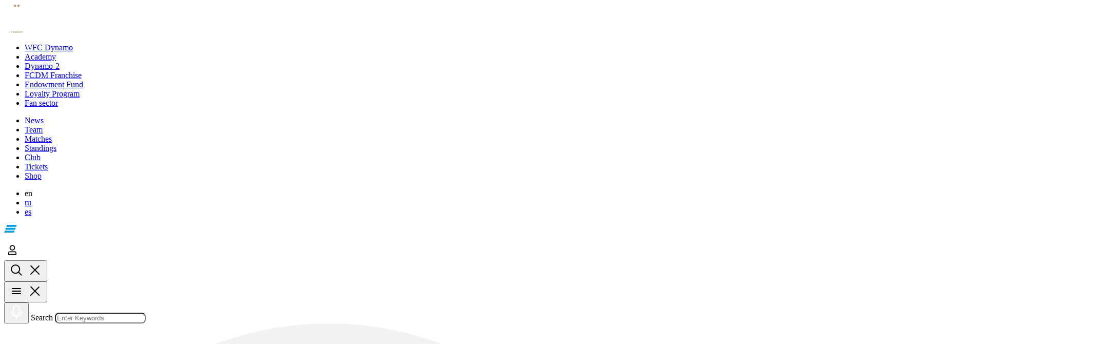

--- FILE ---
content_type: text/html; charset=utf-8
request_url: https://en.fcdynamo.ru/fixtures/dynamo/tables/?tournament=10&season=126&stage=play_off
body_size: 45165
content:
<!doctype html>
<html lang="en" prefix="og: http://ogp.me/ns#">
<head>
    <meta charset="utf-8">
    <meta http-equiv="X-UA-Compatible" content="IE=edge">
    <meta name="viewport"
          content="width=device-width, user-scalable=no, initial-scale=1.0, maximum-scale=1.0, minimum-scale=1.0"/>
    <meta name="csrf-token" content="wOETPR26vjxRiJhLTVZmLttX5qRRHneYjlAnqiJl">
            <meta name="yandex-verification" content="028ff78281b7adc1" />
        <link rel="icon" href="/favicon/favicon.ico" sizes="32x32">
    <link rel="icon" href="/favicon/favicon.svg" type="image/svg+xml">
    <link rel="manifest" href="/favicon/site.webmanifest">
    <meta name="msapplication-TileColor" content="#da532c">
    <meta name="msapplication-config" content="/favicon/browserconfig.xml">
    <meta name="theme-color" content="#ffffff">
    <link rel="preload" href="/web/css/font/regular.woff2" as="font" type="font/woff2" crossorigin/>
    <link rel="preload" href="/web/css/font/medium.woff2" as="font" type="font/woff2" crossorigin/>
    <link rel="preload" href="/web/css/font/demibold.woff2" as="font" type="font/woff2" crossorigin/>
    <link rel="preload" href="/web/css/style.css?id=5c7f55ca51cdbc7fadaa" as="style">
    <link rel="stylesheet" href="/web/css/style.css?id=5c7f55ca51cdbc7fadaa">
                <!-- Yandex.Metrika counter -->
<script type="text/javascript" >
   (function(m,e,t,r,i,k,a){m[i]=m[i]||function(){(m[i].a=m[i].a||[]).push(arguments)};
   m[i].l=1*new Date();k=e.createElement(t),a=e.getElementsByTagName(t)[0],k.async=1,k.src=r,a.parentNode.insertBefore(k,a)})
   (window, document, "script", "https://mc.yandex.ru/metrika/tag.js", "ym");
   ym(20187139, "init", {
        clickmap:true,
        trackLinks:true,
        accurateTrackBounce:true,
        webvisor:true
   });
</script>
<noscript><div><img src="https://mc.yandex.ru/watch/20187139" style="position:absolute; left:-9999px;" alt="" /></div></noscript>
<!-- /Yandex.Metrika counter -->

<script async src="https://www.googletagmanager.com/gtag/js?id=UA-211445296-2"></script>
<script>
  window.dataLayer = window.dataLayer || [];
  function gtag(){dataLayer.push(arguments);}
  gtag('js', new Date());

  gtag('config', 'UA-211445296-2');
</script>

<!-- Google Tag Manager -->
<script>(function(w,d,s,l,i){w[l]=w[l]||[];w[l].push({'gtm.start':
new Date().getTime(),event:'gtm.js'});var f=d.getElementsByTagName(s)[0],
j=d.createElement(s),dl=l!='dataLayer'?'&l='+l:'';j.async=true;j.src=
'https://www.googletagmanager.com/gtm.js?id='+i+dl;f.parentNode.insertBefore(j,f);
})(window,document,'script','dataLayer','GTM-MNFV2DH');</script>
<!-- End Google Tag Manager -->
<!-- Google Tag Manager -->
<script>(function(w,d,s,l,i){w[l]=w[l]||[];w[l].push({'gtm.start':
new Date().getTime(),event:'gtm.js'});var f=d.getElementsByTagName(s)[0],
j=d.createElement(s),dl=l!='dataLayer'?'&l='+l:'';j.async=true;j.src=
'https://www.googletagmanager.com/gtm.js?id='+i+dl;f.parentNode.insertBefore(j,f);
})(window,document,'script','dataLayer','GTM-WPSCPC2');</script>
<!-- End Google Tag Manager -->
        <title>Standings | FC Dynamo Moscow</title>
        <meta name="description" content="Standings of FC Dynamo Moscow on the official website. News, schedule and results, player profiles, videos, photos, transfers of football players of football players of football players, live match broadcasts.">
                <link rel="canonical" href="http://en.fcdynamo.ru/fixtures/dynamo/tables">
        <meta property="og:url" content="http://en.fcdynamo.ru/fixtures/dynamo/tables">
        <meta name="robots" content="index">
            <meta property="og:type" content="website"/>
            <meta property="og:site_name" content="Official website of FC «Dynamo» Moscow">
            <meta property="og:locale" content="en_US">
        <meta property="og:title" content="Standings">
        <meta property="og:description" content="Standings of FC Dynamo Moscow on the official website. News, schedule and results, player profiles, videos, photos, transfers of football players of football players of football players, live match broadcasts.">
    
        <meta property="vk:image" content="https://static.fcdm.ru/seo/fcdm-640x360-image.png">
        <meta property="og:image" content="https://static.fcdm.ru/seo/fcdm-640x360-image.png">
        <meta property="og:image:type" content="image/gif">
                    <meta property="og:image:width" content="640">
            <meta property="og:image:height" content="360">
                <link rel="image_src" href="https://static.fcdm.ru/seo/fcdm-640x360-image.png">
                    <meta property="og:video" content="https://static.fcdm.ru/seo/promo_01_600x504_30sec.mp4">
        <meta property="og:video:type" content="video/mp4">
        <meta property="og:video:width" content="600">
        <meta property="og:video:height" content="504">
                <script type="application/ld+json">
        {
                    "@context": "https://schema.org",
            "@graph": [
                                                {
                "@type": "BreadcrumbList",
                "itemListElement": [{
                    "@type": "ListItem",
                    "position": 1,
                    "item": {
                        "@id": "http://en.fcdynamo.ru/fixtures/dynamo/tables",
                    "name": "Standings"
                }
            }]
                }
                            ,            {
                "@type": "WebPage",
                            "name": "Standings",
                        "description": "Standings of FC Dynamo Moscow on the official website. News, schedule and results, player profiles, videos, photos, transfers of football players of football players of football players, live match broadcasts.",
                            "breadcrumb": "en.fcdynamo.ru > Standings",
                        "url":"http://en.fcdynamo.ru/fixtures/dynamo/tables",

            
                "image": [
                            
                "https://static.fcdm.ru/seo/fcdm-640x360-image.png",
                "https://static.fcdm.ru/seo/fcdm-640x640-image.jpg"
                        ]

                        }
                
                                                ]
    }
    </script>
</head>
<body itemscope itemtype="https://schema.org/WebPage">
            <meta itemprop="name" content="Standings">
        <meta itemprop="description" content="Standings of FC Dynamo Moscow on the official website. News, schedule and results, player profiles, videos, photos, transfers of football players of football players of football players, live match broadcasts.">
        <link itemprop="url" href="http://en.fcdynamo.ru/fixtures/dynamo/tables">
                        <link itemprop="image" href="https://static.fcdm.ru/seo/fcdm-640x360-image.png" title="Standings"
                  />
    <div class="page_container page_container--limited">
    <noscript>
        <div style="text-align: center; max-width: 680px; padding: 0 15px 20px 15px; margin: 120px auto;">
            <h2 style="margin-bottom: 20px; font-size: 36px;">ОБРАТИТЕ ВНИМАНИЕ!</h2>
            <div style="font-size: 26px;">Для стабильной работы сайта необходимо включить JavaScript в настройках
                браузера.
            </div>
        </div>
    </noscript>
    <div class="layout-wrapper" id="layoutWrapper">
        <header class="header js-header js-scroll-offset">
    <div class="header__wrap">
        <!-- LOGO -->
        <div class="header__logo">
            <a href="/" class="router-link-active">
                <svg class="main_logo"
     xmlns="http://www.w3.org/2000/svg"
     width="49"
     height="56"
     viewBox="0 0 277.6 336.5"
     alt="«Dynamo» Moscow Football Club">
    <g class="main_logo__symbol">
        <path fill="#FFFFFF" d="M155,78.1c8.2-21-0.9-34-10.8-33.4c-9.1,0.5-19.4,11.4-22.1,31.1c-2.7,0.3-5.4,0.8-8,1.5
                c-14.7,3.6-44.9,20.5-41.6,53.7c1.5,15.1,17.5,20,27,16.1c6.5-2.7,10.9-8.4,11.2-13.3c0,0-10.2,2.4-13.8-9.2
                C93.5,114,99,91.1,121.4,85c0,1.8,0,3.6,0.1,5.6c0.3,5.8,0.9,10.3,1.4,14.7c-7.4,4.3-13.6,7-13.6,7l0.1,11.7c0,0,6.5-3.3,14.8-9.3
                c0.9,7.6,1.6,17,1.4,32.8c-0.3,20.7-2,33.1-6.7,41.4c-7.5-3-16.7-6.6-22.3-7.1c-8.2-0.6-15.1,3.3-15.5,10.5c-0.2,4.2,0.9,9,8.1,12.8
                c7.5,3.9,20,4.2,32.9-7.1c7,3.6,15.6,7.3,24.4,8.5c13.4,1.8,48.3-5.9,58.2-45.8C215.6,116.2,182.7,86.2,155,78.1 M144,58.3
                c5.8,0.7,7.3,9.1,4.8,18.3c-5.4-1-11.9-1.6-18.6-1.5C132.9,63.8,138.8,57.6,144,58.3 M129.2,97c-0.5-4.9-0.6-9.4-0.2-13.4
                c5.9-0.5,11.5-0.1,16.6,1.1c-0.4,0.8-0.9,1.6-1.3,2.3c-3.2,5.1-8.7,9.9-14.5,13.8C129.5,99.6,129.3,98.4,129.2,97 M108.2,199.3
                c-7.9,4.8-15.6-0.4-15.6-4.7c0-5.8,6.4-8.4,15.4-4.5c1.5,0.6,3.8,2.1,6.9,3.8C113,196,110.8,197.7,108.2,199.3 M173.5,174
                c-8.3,14.1-26.3,24-45.8,18.1c4.4-5.4,9.6-13.7,16-28.3c9.4-21.1,12.9-38.3,12.9-38.3s-17-2.4-24.3-17.4
                c6.8-5.9,13.8-13.3,18.7-21.8c16.9,6.2,28.5,21.9,31.1,42.6C183.8,142.6,183,157.9,173.5,174"/>
        <polygon fill="#A68858" points="119.3,0 123.7,13.9 138.2,13.9 126.5,22.7 131,36.7 119.3,28.2 107.5,36.8 112,22.7 100.3,13.9
                114.8,13.9 "/>
        <polygon fill="#A68858" points="159.6,0 164.1,13.9 178.6,13.9 166.9,22.7 171.4,36.7 159.6,28.2 147.9,36.8 152.4,22.7 140.7,13.9
	            155.2,13.9 "/>
    </g>
    <g class="main_logo__name">
        <path fill="#FFFFFF" d="M23.3,253.4H6.2v0H0v46l6.2,0v0l17.1,0c8.1,0,10.9-2.8,10.9-11.1v-23.7C34.2,256.2,31.5,253.4,23.3,253.4
	 M28.1,288.3c0,4.4-1.2,5.6-4.7,5.6l-17.1,0V259l17.1,0c3.5,0,4.7,1.2,4.7,5.6V288.3z"/>
        <polygon fill="#FFFFFF" points="59,274.2 46.5,253.4 39.6,253.4 55.9,280.7 55.9,299.4 62.1,299.4 62.1,280.7 78.4,253.4
	71.5,253.4 "/>
        <polygon fill="#FFFFFF" points="116.3,290.1 93.5,253.4 87.3,253.4 87.3,299.4 93.5,299.4 93.5,263.4 115.9,299.4 122.5,299.4
	122.5,253.4 116.3,253.4 "/>
        <polygon fill="#FFFFFF" points="229.6,299.4 229.6,253.4 222.6,253.4 205.5,292.7 188.4,253.4 181.4,253.4 181.4,299.4 187.6,299.4
	187.6,265.8 202.2,299.4 208.8,299.4 223.4,265.8 223.4,299.4 "/>
        <path fill="#FFFFFF" d="M252.4,252.8c-8.1,0-10.9,2.8-10.9,11.1v25c0,8.3,2.8,11.1,10.9,11.1h14.3c8.1,0,10.9-2.8,10.9-11.1v-25
	c0-8.3-2.8-11.1-10.9-11.1H252.4z M266.7,294.5L266.7,294.5l-14.3,0v0c-3.5,0-4.7-1.2-4.7-5.6v-25c0-4.3,1.2-5.6,4.7-5.6h14.3
	c3.5,0,4.7,1.2,4.7,5.6v25C271.4,293.3,270.2,294.5,266.7,294.5"/>
        <path fill="#FFFFFF"
              d="M172,299.4l-16.6-46h-7.6l-16.6,46h6.2l4.3-11.8h19.9l4.3,11.8H172z M143.6,282.1l7.9-22l7.9,22H143.6z"/>
    </g>
    <g class="main_logo__desc">
        <path fill="#A68758" d="M131.9,331.4c0,2.3-1.6,5.1-6.2,5.1c-3,0-6.1-1.9-6.8-2.9l2-2.1c0.5,0.5,2.5,2.1,4.9,2.1
	c1.6,0,2.9-0.9,2.9-2.2c0-1.3-1.6-1.9-2.8-2.5l-1.9-1c-2-1.1-4.1-2.6-4.1-5.8c0-2.3,1.8-4.5,5.5-4.5c2.7,0,5.2,2,5.9,2.8l-1.9,2.1
	c-1.1-1-2.6-2-4-2c-1.4,0-2.2,0.7-2.2,1.7c0,1.5,1.8,2.5,2.6,2.9l1.9,1C129.7,327,131.9,328.6,131.9,331.4"/>
        <path fill="#A68758" d="M104.6,317.5c-5.6,0-9.5,4-9.5,9.5c0,5.5,4,9.5,9.5,9.5c5.6,0,9.5-4,9.5-9.5
	C114.2,321.5,110.2,317.5,104.6,317.5 M104.6,333.6c-3.6,0-6.2-2.6-6.2-6.6c0-4,2.6-6.6,6.2-6.6c3.6,0,6.3,2.6,6.3,6.6
	C110.9,331,108.3,333.6,104.6,333.6"/>
        <path fill="#A68758" d="M146.8,336.5c3.6,0,6.5-1.6,8.1-4.2l-2.4-1.9c-1.1,2.1-3.2,3.2-5.7,3.2c-3.6,0-6.2-2.6-6.2-6.6
	c0-4,2.6-6.6,6.2-6.6c2.5,0,4.7,1.1,5.8,3.2l2.3-1.8c-1.6-2.6-4.5-4.2-8.1-4.2c-5.6,0-9.5,4-9.5,9.5
	C137.3,332.5,141.2,336.5,146.8,336.5"/>
        <polygon fill="#A68758" points="205.8,317.7 201.6,329.4 196.8,317.7 195.3,317.7 190.4,329.4 186.2,317.7 183,317.7 189.7,336.3
	190.9,336.3 190.9,336.3 196,323.8 201.1,336.3 201.1,336.3 202.3,336.3 209,317.7 "/>
        <polygon fill="#A68758" points="87.2,317.5 79.1,327.6 71.1,317.5 69.9,317.5 69.9,336.2 73.1,336.2 73.1,324.8 78.5,331.6
	79.8,331.6 85.2,324.8 85.2,336.2 88.4,336.2 88.4,317.5 "/>
        <path fill="#A68758" d="M169.6,317.5c-5.6,0-9.5,4-9.5,9.5c0,5.5,4,9.5,9.5,9.5c5.6,0,9.5-4,9.5-9.5
	C179.1,321.5,175.2,317.5,169.6,317.5 M169.6,333.6c-3.6,0-6.2-2.6-6.2-6.6c0-4,2.6-6.6,6.2-6.6c3.6,0,6.2,2.6,6.2,6.6
	C175.8,331,173.2,333.6,169.6,333.6"/>
    </g>
</svg>            </a>
        </div>
        <div class="header__nav js-header-nav">
            <!-- GENERAL -->
            <div class="header__nav-general">
                <!-- top menu -->
                <ul class="header__top-menu" role="menu">
                                            <li class="header__top-menu__item" role="menuitem">
                            <a href="https://w.fcdynamo.ru/" target="_blank" rel="nofollow"
                               class="page_header__ref external_link--lg"><span>WFC Dynamo</span></a>
                        </li>
                                            <li class="header__top-menu__item" role="menuitem">
                            <a href="https://academy.fcdynamo.ru" target="_blank" rel="nofollow"
                               class="page_header__ref external_link--lg"><span>Academy</span></a>
                        </li>
                                            <li class="header__top-menu__item" role="menuitem">
                            <a href="https://d2.fcdynamo.ru/" target="_blank" rel="nofollow"
                               class="page_header__ref external_link--lg"><span>Dynamo-2</span></a>
                        </li>
                                            <li class="header__top-menu__item" role="menuitem">
                            <a href="https://franchise.fcdynamo.ru" target="_blank" rel="nofollow"
                               class="page_header__ref external_link--lg"><span>FCDM Franchise</span></a>
                        </li>
                                            <li class="header__top-menu__item" role="menuitem">
                            <a href="https://fund.fcdynamo.ru" target="_blank" rel="nofollow"
                               class="page_header__ref external_link--lg"><span>Endowment Fund</span></a>
                        </li>
                                            <li class="header__top-menu__item" role="menuitem">
                            <a href="https://loyalty.fcdynamo.ru/en/" target="_blank" rel="nofollow"
                               class="page_header__ref external_link--lg"><span>Loyalty Program</span></a>
                        </li>
                                            <li class="header__top-menu__item" role="menuitem">
                            <a href="https://fan.fcdynamo.ru/" target="_blank" rel="nofollow"
                               class="page_header__ref external_link--lg"><span>Fan sector</span></a>
                        </li>
                                    </ul>
                <!-- main menu -->
                <div class="header__main-menu__wrap">
                    <ul class="header__main-menu" role="menu">
                                                    <li class="header__main-menu__item"
                                role="menuitem">
                                <a href="/news/" role="menuitem"
                                   target="_self"
                                                                      class="header__main-menu__link page_header__ref                                                                         ">
                                    <span>News</span>
                                </a>
                            </li>
                                                    <li class="header__main-menu__item"
                                role="menuitem">
                                <a href="/teams/dynamo/" role="menuitem"
                                   target="_self"
                                                                      class="header__main-menu__link page_header__ref                                                                         ">
                                    <span>Team</span>
                                </a>
                            </li>
                                                    <li class="header__main-menu__item"
                                role="menuitem">
                                <a href="/fixtures/dynamo/calendar/" role="menuitem"
                                   target="_self"
                                                                      class="header__main-menu__link page_header__ref                                                                         ">
                                    <span>Matches</span>
                                </a>
                            </li>
                                                    <li class="header__main-menu__item page_header__item--only-mobile"
                                role="menuitem">
                                <a href="/fixtures/dynamo/tables/" role="menuitem"
                                   target="_self"
                                    aria-current="page"                                    class="header__main-menu__link page_header__ref router-link-exact-active router-link-active active                                                                         ">
                                    <span>Standings</span>
                                </a>
                            </li>
                                                    <li class="header__main-menu__item"
                                role="menuitem">
                                <a href="/club/" role="menuitem"
                                   target="_self"
                                                                      class="header__main-menu__link page_header__ref                                                                         ">
                                    <span>Club</span>
                                </a>
                            </li>
                                                    <li class="header__main-menu__item"
                                role="menuitem">
                                <a href="https://tickets.fcdm.ru" role="menuitem"
                                   target="_blank"
                                                                      class="header__main-menu__link page_header__ref                                  external_link--lg                                         ">
                                    <span>Tickets</span>
                                </a>
                            </li>
                                                    <li class="header__main-menu__item"
                                role="menuitem">
                                <a href="https://shop.fcdm.ru" role="menuitem"
                                   target="_blank"
                                                                      class="header__main-menu__link page_header__ref                                  external_link--lg                                         ">
                                    <span>Shop</span>
                                </a>
                            </li>
                                            </ul>
                                            <ul class="header__lang-dropdown js-header-lang-dropdown">
                                                                                                <li class="header__white-btn header__white-btn--lang">
                                        en
                                        <svg width="13" height="8" viewBox="0 0 13 8" fill="none"
                                             xmlns="http://www.w3.org/2000/svg">
                                            <path d="M1.37054 0L6.5 5.21383L11.6295 0L13 1.39309L6.5 8L0 1.39309L1.37054 0Z"
                                                  fill="white"/>
                                        </svg>
                                    </li>
                                                                                                                                <li><a href="https://fcdynamo.ru/fixtures/dynamo/tables/?tournament=10&amp;season=126&amp;stage=play_off">ru</a></li>
                                                                                                                                <li><a href="https://es.fcdynamo.ru/fixtures/dynamo/tables/?tournament=10&amp;season=126&amp;stage=play_off">es</a></li>
                                                                                    </ul>
                                    </div>
            </div>
            <!-- ADDITIONAL -->
            <div class="header__nav-additional">
                <div class="header__sponsors-wrapper">
                    <div class="header__sponsor">
                        <a href="https://www.vtb.ru/" rel="nofollow" target="_blank">
                            <svg width="83" height="29" viewBox="0 0 83 29" fill="none" xmlns="http://www.w3.org/2000/svg">
    <path fill-rule="evenodd" clip-rule="evenodd"
          d="M5.52867 0L4.14564 3.78187H23.3114L24.6944 0H5.52867ZM3.45369 5.67194L2.07066 9.45295H21.2364L22.6194 5.67194H3.45369ZM1.38303 11.3439L0 15.1249H19.1657L20.5479 11.3439H1.38303Z"
          fill="#009FDF"/>
    <path fill-rule="evenodd" clip-rule="evenodd"
          d="M41.2003 16.4898V16.5707C42.0879 16.8959 42.9357 17.4646 43.38 17.8298C44.7524 18.9672 46.0029 20.4698 46.0029 22.4193C46.0029 25.6289 43.6626 27.9436 40.8771 28.6749C40.0293 28.9184 39.1417 29.0001 37.4858 29.0001H29.0498V5.52393H36.5178C38.0519 5.52393 39.1011 5.60479 40.0293 5.84826C42.7344 6.57955 44.5104 8.44823 44.5104 11.4125C44.5104 12.9969 43.9452 14.3377 43.017 15.2307C42.6134 15.6368 42.0482 16.1246 41.2003 16.4898ZM33.7323 18.9672V25.141H36.962C37.93 25.141 38.8184 25.0602 39.4649 24.4506C40.1105 23.841 40.3931 23.0698 40.3931 22.0541C40.3931 21.2828 40.1909 20.5515 39.7873 20.0237C39.1011 19.1707 38.2532 18.9672 36.8004 18.9672H33.7323ZM33.6917 14.9055H36.3156C37.1228 14.9055 37.5264 14.9055 37.93 14.7838C39.0207 14.4586 39.7069 13.4847 39.7069 12.1438C39.7069 10.5604 38.9801 9.86906 37.93 9.54473C37.4858 9.423 37.0424 9.38212 36.1539 9.38212H33.6917V14.9055ZM53.0267 29.0001V9.46299H46.2855V5.52393H65.0165L63.6847 9.46299H57.7092V29.0001H53.0267ZM66.3998 29.0001V5.52393H81.5787L80.2469 9.46299H71.0426V14.662H74.7969C77.8244 14.662 79.399 15.3933 80.4889 16.3272C81.3367 17.0585 82.7895 18.6829 82.7895 21.8924C82.7895 25.0602 81.2961 26.8062 80.0446 27.7001C78.5918 28.7149 77.0578 29.0001 73.9491 29.0001H66.3998ZM71.0426 25.0602H74.5549C75.8867 25.0602 76.6939 24.7349 77.2591 24.0037C77.5418 23.6384 77.9454 22.988 77.9454 21.7698C77.9454 20.5515 77.5418 19.6985 76.7346 19.0889C76.2506 18.7237 75.6041 18.5211 74.5143 18.5211H71.0426V25.0602Z"
          fill="white"/>
</svg>
                        </a>
                    </div>
                </div>
                <!-- buttons -->
                <div class="header__menu-buttons">
                    <!-- ACCOUNT -->
                    <a href="https://my.fcdynamo.ru/" title="Personal Account" rel="nofollow" target="_blank"
                       class="header__account-btn btn btn--icon header__white-btn">
                        <svg width="32" height="32" viewBox="0 0 32 32" xmlns="http://www.w3.org/2000/svg">
                            <path d="M16 16.8731C14.9452 16.8731 13.914 16.566 13.037 15.9906C12.1599 15.4153 11.4763 14.5974 11.0726 13.6406C10.669 12.6838 10.5634 11.6309 10.7691 10.6152C10.9749 9.59944 11.4829 8.66641 12.2288 7.93409C12.9746 7.20177 13.925 6.70305 14.9595 6.50101C15.9941 6.29896 17.0664 6.40266 18.041 6.79899C19.0155 7.19532 19.8485 7.86647 20.4345 8.72759C21.0205 9.5887 21.3333 10.6011 21.3333 11.6368C21.3333 13.0255 20.7714 14.3574 19.7712 15.3394C18.771 16.3214 17.4145 16.8731 16 16.8731ZM16 8.14585C15.2968 8.14585 14.6093 8.35059 14.0246 8.73417C13.4399 9.11776 12.9842 9.66296 12.7151 10.3008C12.446 10.9387 12.3756 11.6406 12.5128 12.3178C12.65 12.995 12.9886 13.617 13.4858 14.1052C13.9831 14.5934 14.6166 14.9259 15.3063 15.0606C15.9961 15.1953 16.711 15.1262 17.3607 14.8619C18.0103 14.5977 18.5656 14.1503 18.9563 13.5762C19.347 13.0021 19.5556 12.3272 19.5556 11.6368C19.5556 10.7109 19.181 9.82298 18.5142 9.16831C17.8474 8.51364 16.943 8.14585 16 8.14585ZM23.1111 25.6004H8.88889C8.65314 25.6004 8.42705 25.5084 8.26035 25.3448C8.09365 25.1811 8 24.9591 8 24.7277V21.2368C8 20.5424 8.28095 19.8764 8.78105 19.3854C9.28115 18.8944 9.95942 18.6186 10.6667 18.6186H21.3333C22.0406 18.6186 22.7189 18.8944 23.219 19.3854C23.719 19.8764 24 20.5424 24 21.2368V24.7277C24 24.9591 23.9064 25.1811 23.7397 25.3448C23.573 25.5084 23.3469 25.6004 23.1111 25.6004ZM9.77778 23.8549H22.2222V21.2368C22.2222 21.0053 22.1286 20.7833 21.9619 20.6196C21.7952 20.456 21.5691 20.364 21.3333 20.364H10.6667C10.4309 20.364 10.2048 20.456 10.0381 20.6196C9.87143 20.7833 9.77778 21.0053 9.77778 21.2368V23.8549Z"/>
                        </svg>
                    </a>
                    <!-- SEARCH -->
                    <div class="header__search js-header-search">
                        <button aria-label="Toggle search panel"
                                class="btn btn--icon header__close-btn js-header-search-toggle-btn header__white-btn">
                            <svg width="32" height="32" viewBox="0 0 32 32" xmlns="http://www.w3.org/2000/svg"
                                 class="icon--search">
                                <path d="M26.4888 25.0707L21.2488 19.8307C22.4788 18.2907 23.2188 16.3407 23.2188 14.2207C23.2188 9.2607 19.1788 5.2207 14.2188 5.2207C9.25875 5.2207 5.21875 9.2607 5.21875 14.2207C5.21875 19.1807 9.25875 23.2207 14.2188 23.2207C16.3387 23.2207 18.2887 22.4807 19.8287 21.2507L25.0688 26.4907C25.2688 26.6907 25.5187 26.7807 25.7787 26.7807C26.0387 26.7807 26.2888 26.6807 26.4888 26.4907C26.8788 26.1007 26.8788 25.4707 26.4888 25.0807V25.0707ZM7.21875 14.2207C7.21875 10.3607 10.3588 7.2207 14.2188 7.2207C18.0787 7.2207 21.2188 10.3607 21.2188 14.2207C21.2188 18.0807 18.0787 21.2207 14.2188 21.2207C10.3588 21.2207 7.21875 18.0807 7.21875 14.2207Z"/>
                            </svg>
                            <svg width="32" height="32" viewBox="0 0 32 32" xmlns="http://www.w3.org/2000/svg"
                                 class="icon--close">
                                <path fill-rule="evenodd" clip-rule="evenodd"
                                      d="M23.4827 24.6878C23.8724 25.0811 24.5043 25.0811 24.894 24.6878C25.2837 24.2946 25.2837 23.657 24.894 23.2637L17.5246 15.8274L24.5335 8.75485C24.924 8.3608 24.924 7.72193 24.5335 7.32789C24.143 6.93384 23.5098 6.93384 23.1193 7.32789L16.1105 14.4004L8.89475 7.11916C8.50504 6.72591 7.8732 6.72591 7.48348 7.11916C7.09377 7.51241 7.09377 8.15 7.48348 8.54325L14.6992 15.8245L7.12295 23.4696C6.73245 23.8636 6.73245 24.5025 7.12295 24.8966C7.51345 25.2906 8.14657 25.2906 8.53707 24.8966L16.1133 17.2515L23.4827 24.6878Z"/>
                            </svg>
                        </button>
                    </div>
                    <!-- MENU -->
                    <button class="btn header__menu-btn header__white-btn js-header-open-btn">
                        <svg width="32" height="32" viewBox="0 0 32 32" xmlns="http://www.w3.org/2000/svg"
                             class="icon--menu">
                            <rect x="7" y="10" width="18" height="2" rx="1"/>
                            <rect x="7" y="15" width="18" height="2" rx="1"/>
                            <rect x="7" y="20" width="18" height="2" rx="1"/>
                        </svg>
                        <svg width="32" height="32" viewBox="0 0 32 32" xmlns="http://www.w3.org/2000/svg"
                             class="icon--close">
                            <path fill-rule="evenodd" clip-rule="evenodd"
                                  d="M23.4827 24.6878C23.8724 25.0811 24.5043 25.0811 24.894 24.6878C25.2837 24.2946 25.2837 23.657 24.894 23.2637L17.5246 15.8274L24.5335 8.75485C24.924 8.3608 24.924 7.72193 24.5335 7.32789C24.143 6.93384 23.5098 6.93384 23.1193 7.32789L16.1105 14.4004L8.89475 7.11916C8.50504 6.72591 7.8732 6.72591 7.48348 7.11916C7.09377 7.51241 7.09377 8.15 7.48348 8.54325L14.6992 15.8245L7.12295 23.4696C6.73245 23.8636 6.73245 24.5025 7.12295 24.8966C7.51345 25.2906 8.14657 25.2906 8.53707 24.8966L16.1133 17.2515L23.4827 24.6878Z"/>
                        </svg>
                    </button>
                </div>
            </div>
            <!-- SEARCH FORM -->
            <form autocomplete="off" action="https://en.fcdynamo.ru/search" method="get"
                  itemprop="potentialAction" itemscope itemtype="https://schema.org/SearchAction"
                  class="header__search-form js-header-search-form">
                <meta itemprop="target" content="https://en.fcdynamo.ru/search?search={search}">
                                <button type="button" class="btn btn--icon header__search-microphone js-header-search-voice-btn">
                    <svg width="32" height="32" viewBox="0 0 32 32" fill="none" xmlns="http://www.w3.org/2000/svg">
                        <path d="M16.001 2C12.1403 2 9.00098 5.1393 9.00098 9V15C9.00098 18.8607 12.1403 22 16.001 22C19.8617 22 23.001 18.8607 23.001 15V9C23.001 5.1393 19.8617 2 16.001 2ZM16.001 4C18.7883 4 21.001 6.2127 21.001 9V15C21.001 17.7873 18.7883 20 16.001 20C13.2137 20 11.001 17.7873 11.001 15V9C11.001 6.2127 13.2137 4 16.001 4Z"
                              fill="white"/>
                        <path d="M5.98641 13.9859C5.7212 13.9895 5.46829 14.0984 5.28332 14.2885C5.09835 14.4786 4.99647 14.7344 5.00009 14.9996C5.00009 20.7387 9.39301 25.4431 15.0001 25.9488V28.9801C14.9893 29.5324 15.4282 29.9889 15.9806 29.9996C16.5482 30.0107 17.0112 29.5477 17.0001 28.9801V25.9488C22.6072 25.4431 27.0001 20.7387 27.0001 14.9996C27.002 14.8671 26.9775 14.7355 26.9281 14.6125C26.8787 14.4896 26.8053 14.3777 26.7123 14.2833C26.6192 14.1889 26.5083 14.114 26.3861 14.0628C26.2638 14.0117 26.1326 13.9854 26.0001 13.9854C25.8676 13.9854 25.7364 14.0117 25.6141 14.0628C25.4919 14.114 25.381 14.1889 25.2879 14.2833C25.1949 14.3777 25.1215 14.4896 25.0721 14.6125C25.0227 14.7355 24.9982 14.8671 25.0001 14.9996C25.0001 20.0029 21.0034 23.9996 16.0001 23.9996C10.9968 23.9996 7.00009 20.0029 7.00009 14.9996C7.00192 14.866 6.97695 14.7333 6.92665 14.6095C6.87635 14.4857 6.80176 14.3732 6.70726 14.2787C6.61277 14.1842 6.50029 14.1097 6.37648 14.0594C6.25267 14.0091 6.12004 13.9841 5.98641 13.9859Z"
                              fill="white"/>
                    </svg>
                </button>
                <label for="main_search" class="visually-hidden">Search</label>
                <input id="main_search" placeholder="Enter Keywords"
                       type="search" name="search" required="required" value="" style="border-radius: 8px;"
                       class="header__search-input input input--no_cross js-header-search-input">
            </form>
        </div>
    </div>
    <a class="up-btn" data-scroll="layoutWrapper">
        <svg viewBox="0 0 77 77" fill="none" xmlns="http://www.w3.org/2000/svg">
            <circle cx="38.5" cy="38.5" r="36.5" transform="rotate(90 38.5 38.5)" stroke="#F2F2F2"
                    stroke-width="4"></circle>
            <path d="M38.5 55L38.5 22M38.5 22L51 32.6328M38.5 22L26 32.6328" stroke="#F2F2F2" stroke-width="4"
                  stroke-linecap="round" stroke-linejoin="round"></path>
        </svg>
    </a>
</header>
            <div class="container">
        <div class="container__main">
            <div class="title-promo">
    <picture class="picture title-promo__picture">
        <!--Resized Photos-->
                                                    <source
                        srcset="https://fcdynamo.ru/cdn/dynamo/resized_photos/b76edc80-bbd9-4d27-8df0-c777fb119d0a/822076_720x480.webp"
                        type="image/webp"
                         media="(max-width: 600px)" >
                                                                <source
                        srcset="https://fcdynamo.ru/cdn/dynamo/resized_photos/938ea0f4-f743-4e33-82c8-42c5d4ed4e6b/822076_1080x720.webp"
                        type="image/webp"
                         media="(max-width: 600px)" >
                                                                <source
                        srcset="https://fcdynamo.ru/cdn/dynamo/resized_photos/e49bfb37-91a5-4cc6-acd5-b0734d332e1b/822076_1440x960.webp"
                        type="image/webp"
                         media="(max-width: 600px)" >
                                                                <source
                        srcset="https://fcdynamo.ru/cdn/dynamo/resized_photos/f92f7f06-bee1-4f54-9a50-a2c33ec66f57/822076_1630x1087.webp"
                        type="image/webp"
                         media="(max-width: 600px)" >
                                                                <source
                        srcset="https://fcdynamo.ru/cdn/dynamo/resized_photos/138a0af8-dcdf-4800-8b50-b32b466ccf1f/822076_2160x1440.webp"
                        type="image/webp"
                        >
                                                                    <img loading="lazy" src="https://fcdynamo.ru/cdn/dynamo/main-page-matches/1/e61346e4-fe8f-4a2c-9aa2-57595609dc87/822076.jpeg" alt="Matches"
             title="Matches">
    </picture>
    <h1 class="title-promo__title">Matches</h1>
</div>
<link itemprop="image" href="https://fcdynamo.ru/cdn/dynamo/main-page-matches/1/e61346e4-fe8f-4a2c-9aa2-57595609dc87/822076.jpeg" />            <div class="tabs-block tabs-block--selectize">
                <div class="tabs-block__select">
                    <div class="select-ws blue js-select-ws">
        <button class="select-ws__control js-select-ws-btn"
                type="button" tabindex="0">
            <span class="select-ws__title">Squad</span>
            <span class="select-ws__selected js-select-ws-selected">First team</span>
            <svg class="select-ws__icon-arrow"
                 xmlns="http://www.w3.org/2000/svg" fill="none" viewBox="0 0 14 9" width="14" height="9">
                <path d="M1.5 1.5L7 7l5.5-5.5"></path>
            </svg>
        </button>
        <ul class="select-ws__drop-list js-select-ws-list"
            aria-expanded="false">
                                                <li class="select-ws__drop-item">
                                                    <a href="https://en.fcdynamo.ru/fixtures/dynamo/"
                               class="select-ws__drop-link active"
                               tabindex="0">
                                First team
                            </a>
                                            </li>
                                    </ul>
    </div>
                </div>
                <div class="tabs--blue tabs--scroll tabs--centered tabs js-tabs-pages-header">
                                            <a href="https://en.fcdynamo.ru/fixtures/dynamo/calendar/"
                           class="tabs__item tabs-block__tab js-tab-page-item">
                            Fixtures
                        </a>
                                            <a href="https://en.fcdynamo.ru/fixtures/dynamo/tables/"
                           class="tabs__item tabs-block__tab active js-tab-page-item">
                            Standings
                        </a>
                                            <a href="https://en.fcdynamo.ru/fixtures/dynamo/stats/"
                           class="tabs__item tabs-block__tab js-tab-page-item">
                            Personal statistics
                        </a>
                                    </div>
            </div>
            <div class="js-match-tables">
            
                    <div class="select-group">
        <div class="select-group__row">
                            <div class="select-ws select-ws--small select-ws--grey select-group__item  js-select-ws-match-tables">
            <button class="select-ws__control select-ws__control--small select-ws__control--grey js-select-ws-btn"
                    type="button" tabindex="0">
                <span class="select-ws__title select-ws__title--mb-none select-ws__title select-ws__title--grey">Competition</span>
                                <span class="select-ws__selected select-ws__selected--small select-ws__selected--grey js-select-ws-selected">Russian Cup</span>
                <svg class="select-ws__icon-arrow select-ws__icon-arrow--small" width="19" height="11"
                     viewBox="0 0 19 11"
                     fill="none" xmlns="http://www.w3.org/2000/svg">
                    <path d="M1 1L9.5 9L18 1" stroke="#505050" stroke-width="2"/>
                </svg>
            </button>
                            <ul class="select-ws__drop-list select-ws__drop-list--small select-ws__drop-list--grey js-select-ws-list"
                    aria-expanded="false">
                                            <li class="select-ws__drop-item select-ws__drop-item--grey">
                            <span class="select-ws__drop-link select-ws__drop-link--small select-ws__drop-link--grey"
                                  data-id="58"
                                  data-url="https://en.fcdynamo.ru/fixtures/dynamo/tables/?tournament=58&amp;season=126"
                                  tabindex="0">Russian Premier League</span>
                        </li>
                                            <li class="select-ws__drop-item select-ws__drop-item--grey">
                            <span class="select-ws__drop-link select-ws__drop-link--small select-ws__drop-link--grey"
                                  data-id="99"
                                  data-url="https://en.fcdynamo.ru/fixtures/dynamo/tables/?tournament=99&amp;season=126"
                                  tabindex="0">Russian Cup - path of regions</span>
                        </li>
                                            <li class="select-ws__drop-item select-ws__drop-item--grey">
                            <span class="select-ws__drop-link select-ws__drop-link--small select-ws__drop-link--grey active"
                                  data-id="10"
                                  data-url="https://en.fcdynamo.ru/fixtures/dynamo/tables/?tournament=10&amp;season=126"
                                  tabindex="0">Russian Cup</span>
                        </li>
                                    </ul>
                    </div>
                                <div class="select-ws select-ws--small select-ws--grey select-group__item  js-select-ws-match-tables">
            <button class="select-ws__control select-ws__control--small select-ws__control--grey js-select-ws-btn"
                    type="button" tabindex="0">
                <span class="select-ws__title select-ws__title--mb-none select-ws__title select-ws__title--grey">Seasons</span>
                                <span class="select-ws__selected select-ws__selected--small select-ws__selected--grey js-select-ws-selected">2022/2023</span>
                <svg class="select-ws__icon-arrow select-ws__icon-arrow--small" width="19" height="11"
                     viewBox="0 0 19 11"
                     fill="none" xmlns="http://www.w3.org/2000/svg">
                    <path d="M1 1L9.5 9L18 1" stroke="#505050" stroke-width="2"/>
                </svg>
            </button>
                            <ul class="select-ws__drop-list select-ws__drop-list--small select-ws__drop-list--grey js-select-ws-list"
                    aria-expanded="false">
                                            <li class="select-ws__drop-item select-ws__drop-item--grey">
                            <span class="select-ws__drop-link select-ws__drop-link--small select-ws__drop-link--grey"
                                  data-id="139"
                                  data-url="https://en.fcdynamo.ru/fixtures/dynamo/tables/?tournament=10&amp;season=139"
                                  tabindex="0">2025/2026</span>
                        </li>
                                            <li class="select-ws__drop-item select-ws__drop-item--grey">
                            <span class="select-ws__drop-link select-ws__drop-link--small select-ws__drop-link--grey"
                                  data-id="133"
                                  data-url="https://en.fcdynamo.ru/fixtures/dynamo/tables/?tournament=10&amp;season=133"
                                  tabindex="0">2024/2025</span>
                        </li>
                                            <li class="select-ws__drop-item select-ws__drop-item--grey">
                            <span class="select-ws__drop-link select-ws__drop-link--small select-ws__drop-link--grey"
                                  data-id="131"
                                  data-url="https://en.fcdynamo.ru/fixtures/dynamo/tables/?tournament=10&amp;season=131"
                                  tabindex="0">2023/2024</span>
                        </li>
                                            <li class="select-ws__drop-item select-ws__drop-item--grey">
                            <span class="select-ws__drop-link select-ws__drop-link--small select-ws__drop-link--grey active"
                                  data-id="126"
                                  data-url="https://en.fcdynamo.ru/fixtures/dynamo/tables/?tournament=10&amp;season=126"
                                  tabindex="0">2022/2023</span>
                        </li>
                                            <li class="select-ws__drop-item select-ws__drop-item--grey">
                            <span class="select-ws__drop-link select-ws__drop-link--small select-ws__drop-link--grey"
                                  data-id="124"
                                  data-url="https://en.fcdynamo.ru/fixtures/dynamo/tables/?tournament=10&amp;season=124"
                                  tabindex="0">2021/2022</span>
                        </li>
                                            <li class="select-ws__drop-item select-ws__drop-item--grey">
                            <span class="select-ws__drop-link select-ws__drop-link--small select-ws__drop-link--grey"
                                  data-id="33"
                                  data-url="https://en.fcdynamo.ru/fixtures/dynamo/tables/?tournament=10&amp;season=33"
                                  tabindex="0">2020/2021</span>
                        </li>
                                            <li class="select-ws__drop-item select-ws__drop-item--grey">
                            <span class="select-ws__drop-link select-ws__drop-link--small select-ws__drop-link--grey"
                                  data-id="32"
                                  data-url="https://en.fcdynamo.ru/fixtures/dynamo/tables/?tournament=10&amp;season=32"
                                  tabindex="0">2019/2020</span>
                        </li>
                                            <li class="select-ws__drop-item select-ws__drop-item--grey">
                            <span class="select-ws__drop-link select-ws__drop-link--small select-ws__drop-link--grey"
                                  data-id="31"
                                  data-url="https://en.fcdynamo.ru/fixtures/dynamo/tables/?tournament=10&amp;season=31"
                                  tabindex="0">2018/2019</span>
                        </li>
                                            <li class="select-ws__drop-item select-ws__drop-item--grey">
                            <span class="select-ws__drop-link select-ws__drop-link--small select-ws__drop-link--grey"
                                  data-id="30"
                                  data-url="https://en.fcdynamo.ru/fixtures/dynamo/tables/?tournament=10&amp;season=30"
                                  tabindex="0">2017/2018</span>
                        </li>
                                            <li class="select-ws__drop-item select-ws__drop-item--grey">
                            <span class="select-ws__drop-link select-ws__drop-link--small select-ws__drop-link--grey"
                                  data-id="28"
                                  data-url="https://en.fcdynamo.ru/fixtures/dynamo/tables/?tournament=10&amp;season=28"
                                  tabindex="0">2016/2017</span>
                        </li>
                                            <li class="select-ws__drop-item select-ws__drop-item--grey">
                            <span class="select-ws__drop-link select-ws__drop-link--small select-ws__drop-link--grey"
                                  data-id="27"
                                  data-url="https://en.fcdynamo.ru/fixtures/dynamo/tables/?tournament=10&amp;season=27"
                                  tabindex="0">2015/2016</span>
                        </li>
                                    </ul>
                    </div>
                                <div class="select-ws select-ws--small select-ws--grey select-group__item select-group__item--single js-select-ws-match-tables">
            <button class="select-ws__control select-ws__control--small select-ws__control--grey js-select-ws-btn"
                    type="button" tabindex="0">
                <span class="select-ws__title select-ws__title--mb-none select-ws__title select-ws__title--grey">Phase</span>
                                <span class="select-ws__selected select-ws__selected--small select-ws__selected--grey js-select-ws-selected">Playoff</span>
                <svg class="select-ws__icon-arrow select-ws__icon-arrow--small" width="19" height="11"
                     viewBox="0 0 19 11"
                     fill="none" xmlns="http://www.w3.org/2000/svg">
                    <path d="M1 1L9.5 9L18 1" stroke="#505050" stroke-width="2"/>
                </svg>
            </button>
                            <ul class="select-ws__drop-list select-ws__drop-list--small select-ws__drop-list--grey js-select-ws-list"
                    aria-expanded="false">
                                            <li class="select-ws__drop-item select-ws__drop-item--grey">
                            <span class="select-ws__drop-link select-ws__drop-link--small select-ws__drop-link--grey active"
                                  data-id="play_off"
                                  data-url="https://en.fcdynamo.ru/fixtures/dynamo/tables/?tournament=10&amp;season=126&amp;stage=play_off"
                                  tabindex="0">Playoff</span>
                        </li>
                                            <li class="select-ws__drop-item select-ws__drop-item--grey">
                            <span class="select-ws__drop-link select-ws__drop-link--small select-ws__drop-link--grey"
                                  data-id="group"
                                  data-url="https://en.fcdynamo.ru/fixtures/dynamo/tables/?tournament=10&amp;season=126&amp;stage=group"
                                  tabindex="0">Group</span>
                        </li>
                                            <li class="select-ws__drop-item select-ws__drop-item--grey">
                            <span class="select-ws__drop-link select-ws__drop-link--small select-ws__drop-link--grey"
                                  data-id="all_stages"
                                  data-url="https://en.fcdynamo.ru/fixtures/dynamo/tables/?tournament=10&amp;season=126"
                                  tabindex="0">All phases</span>
                        </li>
                                    </ul>
                    </div>
                        </div>
    </div>
    <div class="js-tournament-table-scroll tournament-table__scroll">
        <div class="js-tournament-table-scroll-drag tournament-table__scroll-drag"></div>
    </div>
    <div class="js-tournament-table-wrap tournament-table__wrap">
        <div class="js-tournament-table tournament-table tournament-table--no-lines">
                            <div class="tournament-table__column">
                    <span class="tournament-table__title">
                                                    1/4
                                            </span>
                    <div class="tournament-table__block">
                                                                                    <div class="tournament-table__item">
                                    <div class="tournament-game">
                                                                                    <div class="tournament-game__team-block tournament-game__team-block--double">
                                                <div class="tournament-game__team-row">
                                                    <div class="tournament-game__team-logo-wrap">
                                                                                                                    <img loading="lazy"
                                                                  data-noindex="true"                                                                  src="https://fcdynamo.ru/cdn/dynamo/team/5/05ba3792-b527-4a96-a3aa-558ca771ee66/828588.png"
                                                                alt="Krylya Sovetov Samara"
                                                                title="Krylya Sovetov Samara"/>
                                                                                                            </div>
                                                    <div class="tournament-game__team-title">Krylya Sovetov Samara</div>
                                                    <div class="tournament-game__team-match">
                                                                                                                                                                                    <time class="tournament-game__team-match-time">23 Feb., Th., 15:00</time>
                                                                                                                        <div class="tournament-game__team-match-title">дома</div>
                                                        
                                                        
                                                                                                                    <div class="tournament-game__team-score">2</div>
                                                                                                                    
                                                                                                                                                                                    <a href="https://en.fcdynamo.ru/fixtures/detail/2022-2023-fonbet-kubok-rossii-krylia-sovetov-dynamo-5890/preview/"
                                                                class="btn btn--blue btn--lowercase tournament-game__team-match-btn tournament-game__team-match-btn--center">Match review</a>
                                                                                                                                                                        </div>
                                                                                                            <div class="tournament-game__team-match">
                                                                                                                                                                                                <time class="tournament-game__team-match-time">01 Mar., We., 20:00</time>
                                                                                                                                <div class="tournament-game__team-match-title">в гостях
                                                                </div>
                                                            
                                                            
                                                                                                                            <div class="tournament-game__team-score">1</div>
                                                                                                                            
                                                                                                                                                                                                <a href="https://en.fcdynamo.ru/fixtures/detail/2022-2023-fonbet-kubok-rossii-dynamo-krylia-sovetov-5891/preview/"
                                                                    class="btn btn--blue btn--lowercase tournament-game__team-match-btn tournament-game__team-match-btn--center">Match review</a>
                                                                                                                                                                                    </div>
                                                                                                    </div>
                                            </div>
                                                                                    <div class="tournament-game__team-block tournament-game__team-block--double dynamo">
                                                <div class="tournament-game__team-row">
                                                    <div class="tournament-game__team-logo-wrap">
                                                                                                                    <img loading="lazy"
                                                                                                                                 src="https://fcdynamo.ru/cdn/dynamo/team/9/524e9272-1af8-4088-b850-87bdd298a29f/836033.png"
                                                                alt="Dynamo Moscow"
                                                                title="Dynamo Moscow"/>
                                                                                                            </div>
                                                    <div class="tournament-game__team-title">Dynamo Moscow</div>
                                                    <div class="tournament-game__team-match">
                                                        
                                                        
                                                                                                                    <div class="tournament-game__team-score">1</div>
                                                                                                                    
                                                                                                                                                                                                                                </div>
                                                                                                            <div class="tournament-game__team-match">
                                                            
                                                            
                                                                                                                            <div class="tournament-game__team-score">1</div>
                                                                                                                            
                                                                                                                                                                                                                                                </div>
                                                                                                    </div>
                                            </div>
                                                                            </div>
                                </div>
                                                            <div class="tournament-table__item">
                                    <div class="tournament-game">
                                                                                    <div class="tournament-game__team-block tournament-game__team-block--double">
                                                <div class="tournament-game__team-row">
                                                    <div class="tournament-game__team-logo-wrap">
                                                                                                                    <img loading="lazy"
                                                                  data-noindex="true"                                                                  src="https://fcdynamo.ru/cdn/dynamo/team/12/1443f66d-80d6-44f6-9d39-96e0640f8d33/828613.png"
                                                                alt="CSKA Moscow"
                                                                title="CSKA Moscow"/>
                                                                                                            </div>
                                                    <div class="tournament-game__team-title">CSKA Moscow</div>
                                                    <div class="tournament-game__team-match">
                                                                                                                                                                                <div class="tournament-game__team-match-title">дома</div>
                                                        
                                                        
                                                                                                                    <div class="tournament-game__team-score">3</div>
                                                                                                                    
                                                                                                            </div>
                                                                                                            <div class="tournament-game__team-match">
                                                                                                                                                                                            <div class="tournament-game__team-match-title">в гостях
                                                                </div>
                                                            
                                                            
                                                                                                                            <div class="tournament-game__team-score">0</div>
                                                                                                                            
                                                                                                                    </div>
                                                                                                    </div>
                                            </div>
                                                                                    <div class="tournament-game__team-block tournament-game__team-block--double">
                                                <div class="tournament-game__team-row">
                                                    <div class="tournament-game__team-logo-wrap">
                                                                                                                    <img loading="lazy"
                                                                  data-noindex="true"                                                                  src="https://fcdynamo.ru/cdn/dynamo/team/7/b34f4f76-3bef-4b73-9382-134287245b74/828590.png"
                                                                alt="Krasnodar"
                                                                title="Krasnodar"/>
                                                                                                            </div>
                                                    <div class="tournament-game__team-title">Krasnodar</div>
                                                    <div class="tournament-game__team-match">
                                                        
                                                        
                                                                                                                    <div class="tournament-game__team-score">0</div>
                                                                                                                    
                                                                                                            </div>
                                                                                                            <div class="tournament-game__team-match">
                                                            
                                                            
                                                                                                                            <div class="tournament-game__team-score">1</div>
                                                                                                                            
                                                                                                                    </div>
                                                                                                    </div>
                                            </div>
                                                                            </div>
                                </div>
                                                            <div class="tournament-table__item">
                                    <div class="tournament-game">
                                                                                    <div class="tournament-game__team-block tournament-game__team-block--double">
                                                <div class="tournament-game__team-row">
                                                    <div class="tournament-game__team-logo-wrap">
                                                                                                                    <img loading="lazy"
                                                                  data-noindex="true"                                                                  src="https://fcdynamo.ru/cdn/dynamo/team/14/b982171a-833c-4df5-975d-48f841a8db23/828605.png"
                                                                alt="Rostov"
                                                                title="Rostov"/>
                                                                                                            </div>
                                                    <div class="tournament-game__team-title">Rostov</div>
                                                    <div class="tournament-game__team-match">
                                                                                                                                                                                <div class="tournament-game__team-match-title">дома</div>
                                                        
                                                        
                                                                                                                    <div class="tournament-game__team-score">1</div>
                                                                                                                    
                                                                                                            </div>
                                                                                                            <div class="tournament-game__team-match">
                                                                                                                                                                                            <div class="tournament-game__team-match-title">в гостях
                                                                </div>
                                                            
                                                            
                                                                                                                            <div class="tournament-game__team-score">1</div>
                                                                                                                            
                                                                                                                    </div>
                                                                                                    </div>
                                            </div>
                                                                                    <div class="tournament-game__team-block tournament-game__team-block--double">
                                                <div class="tournament-game__team-row">
                                                    <div class="tournament-game__team-logo-wrap">
                                                                                                                    <img loading="lazy"
                                                                  data-noindex="true"                                                                  src="https://fcdynamo.ru/cdn/dynamo/team/56/1a30a6c4-bc7a-48ea-b7d9-da6df0f4043c/821578.svg"
                                                                alt="Ural Yekaterinburg"
                                                                title="Ural Yekaterinburg"/>
                                                                                                            </div>
                                                    <div class="tournament-game__team-title">Ural Yekaterinburg</div>
                                                    <div class="tournament-game__team-match">
                                                        
                                                        
                                                                                                                    <div class="tournament-game__team-score">1</div>
                                                                                                                    
                                                                                                            </div>
                                                                                                            <div class="tournament-game__team-match">
                                                            
                                                            
                                                                                                                            <div class="tournament-game__team-score">2</div>
                                                                                                                            
                                                                                                                    </div>
                                                                                                    </div>
                                            </div>
                                                                            </div>
                                </div>
                                                            <div class="tournament-table__item">
                                    <div class="tournament-game">
                                                                                    <div class="tournament-game__team-block tournament-game__team-block--double">
                                                <div class="tournament-game__team-row">
                                                    <div class="tournament-game__team-logo-wrap">
                                                                                                                    <img loading="lazy"
                                                                  data-noindex="true"                                                                  src="https://fcdynamo.ru/cdn/dynamo/team/8/428a9d0e-5968-457d-938b-4e3f7134bfc1/828586.png"
                                                                alt="Lokomotiv Moscow"
                                                                title="Lokomotiv Moscow"/>
                                                                                                            </div>
                                                    <div class="tournament-game__team-title">Lokomotiv Moscow</div>
                                                    <div class="tournament-game__team-match">
                                                                                                                                                                                <div class="tournament-game__team-match-title">дома</div>
                                                        
                                                        
                                                                                                                    <div class="tournament-game__team-score">0</div>
                                                                                                                    
                                                                                                            </div>
                                                                                                            <div class="tournament-game__team-match">
                                                                                                                                                                                            <div class="tournament-game__team-match-title">в гостях
                                                                </div>
                                                            
                                                            
                                                                                                                            <div class="tournament-game__team-score">2</div>
                                                                                                                            
                                                                                                                    </div>
                                                                                                    </div>
                                            </div>
                                                                                    <div class="tournament-game__team-block tournament-game__team-block--double">
                                                <div class="tournament-game__team-row">
                                                    <div class="tournament-game__team-logo-wrap">
                                                                                                                    <img loading="lazy"
                                                                  data-noindex="true"                                                                  src="https://fcdynamo.ru/cdn/dynamo/team/3/6f34a998-fdf0-4d8d-be57-c83635a5f066/828607.png"
                                                                alt="Spartak Moscow"
                                                                title="Spartak Moscow"/>
                                                                                                            </div>
                                                    <div class="tournament-game__team-title">Spartak Moscow</div>
                                                    <div class="tournament-game__team-match">
                                                        
                                                        
                                                                                                                    <div class="tournament-game__team-score">1</div>
                                                                                                                    
                                                                                                            </div>
                                                                                                            <div class="tournament-game__team-match">
                                                            
                                                            
                                                                                                                            <div class="tournament-game__team-score">4</div>
                                                                                                                            
                                                                                                                    </div>
                                                                                                    </div>
                                            </div>
                                                                            </div>
                                </div>
                                                                        </div>
                </div>
                            <div class="tournament-table__column">
                    <span class="tournament-table__title">
                                                    1/2
                                            </span>
                    <div class="tournament-table__block">
                                                                                    <div class="tournament-table__item">
                                    <div class="tournament-game">
                                                                                    <div class="tournament-game__team-block tournament-game__team-block--double">
                                                <div class="tournament-game__team-row">
                                                    <div class="tournament-game__team-logo-wrap">
                                                                                                                    <img loading="lazy"
                                                                  data-noindex="true"                                                                  src="https://fcdynamo.ru/cdn/dynamo/team/5/05ba3792-b527-4a96-a3aa-558ca771ee66/828588.png"
                                                                alt="Krylya Sovetov Samara"
                                                                title="Krylya Sovetov Samara"/>
                                                                                                            </div>
                                                    <div class="tournament-game__team-title">Krylya Sovetov Samara</div>
                                                    <div class="tournament-game__team-match">
                                                                                                                                                                                <div class="tournament-game__team-match-title">дома</div>
                                                        
                                                        
                                                                                                                    <div class="tournament-game__team-score">2</div>
                                                                                                                    
                                                                                                            </div>
                                                                                                            <div class="tournament-game__team-match">
                                                                                                                                                                                            <div class="tournament-game__team-match-title">в гостях
                                                                </div>
                                                            
                                                            
                                                                                                                            <div class="tournament-game__team-score">0</div>
                                                                                                                            
                                                                                                                    </div>
                                                                                                    </div>
                                            </div>
                                                                                    <div class="tournament-game__team-block tournament-game__team-block--double">
                                                <div class="tournament-game__team-row">
                                                    <div class="tournament-game__team-logo-wrap">
                                                                                                                    <img loading="lazy"
                                                                  data-noindex="true"                                                                  src="https://fcdynamo.ru/cdn/dynamo/team/12/1443f66d-80d6-44f6-9d39-96e0640f8d33/828613.png"
                                                                alt="CSKA Moscow"
                                                                title="CSKA Moscow"/>
                                                                                                            </div>
                                                    <div class="tournament-game__team-title">CSKA Moscow</div>
                                                    <div class="tournament-game__team-match">
                                                        
                                                        
                                                                                                                    <div class="tournament-game__team-score">2</div>
                                                                                                                    
                                                                                                            </div>
                                                                                                            <div class="tournament-game__team-match">
                                                            
                                                            
                                                                                                                            <div class="tournament-game__team-score">1</div>
                                                                                                                            
                                                                                                                    </div>
                                                                                                    </div>
                                            </div>
                                                                            </div>
                                </div>
                                                            <div class="tournament-table__item">
                                    <div class="tournament-game">
                                                                                    <div class="tournament-game__team-block tournament-game__team-block--double">
                                                <div class="tournament-game__team-row">
                                                    <div class="tournament-game__team-logo-wrap">
                                                                                                                    <img loading="lazy"
                                                                  data-noindex="true"                                                                  src="https://fcdynamo.ru/cdn/dynamo/team/3/6f34a998-fdf0-4d8d-be57-c83635a5f066/828607.png"
                                                                alt="Spartak Moscow"
                                                                title="Spartak Moscow"/>
                                                                                                            </div>
                                                    <div class="tournament-game__team-title">Spartak Moscow</div>
                                                    <div class="tournament-game__team-match">
                                                                                                                                                                                <div class="tournament-game__team-match-title">дома</div>
                                                        
                                                        
                                                                                                                    <div class="tournament-game__team-score">1</div>
                                                                                                                    
                                                                                                            </div>
                                                                                                            <div class="tournament-game__team-match">
                                                                                                                                                                                            <div class="tournament-game__team-match-title">в гостях
                                                                </div>
                                                            
                                                            
                                                                                                                            <div class="tournament-game__team-score">1</div>
                                                                                                                            
                                                                                                                    </div>
                                                                                                    </div>
                                            </div>
                                                                                    <div class="tournament-game__team-block tournament-game__team-block--double">
                                                <div class="tournament-game__team-row">
                                                    <div class="tournament-game__team-logo-wrap">
                                                                                                                    <img loading="lazy"
                                                                  data-noindex="true"                                                                  src="https://fcdynamo.ru/cdn/dynamo/team/56/1a30a6c4-bc7a-48ea-b7d9-da6df0f4043c/821578.svg"
                                                                alt="Ural Yekaterinburg"
                                                                title="Ural Yekaterinburg"/>
                                                                                                            </div>
                                                    <div class="tournament-game__team-title">Ural Yekaterinburg</div>
                                                    <div class="tournament-game__team-match">
                                                        
                                                        
                                                                                                                    <div class="tournament-game__team-score">1</div>
                                                                                                                    
                                                                                                            </div>
                                                                                                            <div class="tournament-game__team-match">
                                                            
                                                            
                                                                                                                            <div class="tournament-game__team-score">2</div>
                                                                                                                            
                                                                                                                    </div>
                                                                                                    </div>
                                            </div>
                                                                            </div>
                                </div>
                                                                        </div>
                </div>
                            <div class="tournament-table__column">
                    <span class="tournament-table__title">
                                                    Final
                                            </span>
                    <div class="tournament-table__block">
                                                                                    <div class="tournament-table__item">
                                    <div class="tournament-game">
                                                                                    <div class="tournament-game__team-block tournament-game__team-block--double">
                                                <div class="tournament-game__team-row">
                                                    <div class="tournament-game__team-logo-wrap">
                                                                                                                    <img loading="lazy"
                                                                  data-noindex="true"                                                                  src="https://fcdynamo.ru/cdn/dynamo/team/12/1443f66d-80d6-44f6-9d39-96e0640f8d33/828613.png"
                                                                alt="CSKA Moscow"
                                                                title="CSKA Moscow"/>
                                                                                                            </div>
                                                    <div class="tournament-game__team-title">CSKA Moscow</div>
                                                    <div class="tournament-game__team-match">
                                                                                                                                                                                <div class="tournament-game__team-match-title">дома</div>
                                                        
                                                        
                                                                                                                    <div class="tournament-game__team-score">1</div>
                                                                                                                    
                                                                                                            </div>
                                                                                                            <div class="tournament-game__team-match">
                                                                                                                                                                                            <div class="tournament-game__team-match-title">в гостях
                                                                </div>
                                                            
                                                            
                                                                                                                            <div class="tournament-game__team-score">2</div>
                                                                                                                            
                                                                                                                    </div>
                                                                                                    </div>
                                            </div>
                                                                                    <div class="tournament-game__team-block tournament-game__team-block--double">
                                                <div class="tournament-game__team-row">
                                                    <div class="tournament-game__team-logo-wrap">
                                                                                                                    <img loading="lazy"
                                                                  data-noindex="true"                                                                  src="https://fcdynamo.ru/cdn/dynamo/team/56/1a30a6c4-bc7a-48ea-b7d9-da6df0f4043c/821578.svg"
                                                                alt="Ural Yekaterinburg"
                                                                title="Ural Yekaterinburg"/>
                                                                                                            </div>
                                                    <div class="tournament-game__team-title">Ural Yekaterinburg</div>
                                                    <div class="tournament-game__team-match">
                                                        
                                                        
                                                                                                                    <div class="tournament-game__team-score">1</div>
                                                                                                                    
                                                                                                            </div>
                                                                                                            <div class="tournament-game__team-match">
                                                            
                                                            
                                                                                                                            <div class="tournament-game__team-score">1</div>
                                                                                                                            
                                                                                                                    </div>
                                                                                                    </div>
                                            </div>
                                                                            </div>
                                </div>
                                                                        </div>
                </div>
                            <div class="tournament-table__column">
                    <span class="tournament-table__title">
                                                    Superfinal
                                            </span>
                    <div class="tournament-table__block">
                                                                                    <div class="tournament-table__item">
                                    <div class="tournament-game">
                                                                                    <div class="tournament-game__team-block tournament-game__team-block--double">
                                                <div class="tournament-game__team-row">
                                                    <div class="tournament-game__team-logo-wrap">
                                                                                                                    <img loading="lazy"
                                                                  data-noindex="true"                                                                  src="https://fcdynamo.ru/cdn/dynamo/team/12/1443f66d-80d6-44f6-9d39-96e0640f8d33/828613.png"
                                                                alt="CSKA Moscow"
                                                                title="CSKA Moscow"/>
                                                                                                            </div>
                                                    <div class="tournament-game__team-title">CSKA Moscow</div>
                                                    <div class="tournament-game__team-match">
                                                                                                                                                                                <div class="tournament-game__team-match-title">дома</div>
                                                        
                                                        
                                                                                                                    <div class="tournament-game__team-score">1</div>
                                                                                                                            <div class="tournament-game__team-penalty">
                                                                    (6)
                                                                </div>
                                                                                                                    
                                                                                                            </div>
                                                                                                    </div>
                                            </div>
                                                                                    <div class="tournament-game__team-block tournament-game__team-block--double">
                                                <div class="tournament-game__team-row">
                                                    <div class="tournament-game__team-logo-wrap">
                                                                                                                    <img loading="lazy"
                                                                  data-noindex="true"                                                                  src="https://fcdynamo.ru/cdn/dynamo/team/7/b34f4f76-3bef-4b73-9382-134287245b74/828590.png"
                                                                alt="Krasnodar"
                                                                title="Krasnodar"/>
                                                                                                            </div>
                                                    <div class="tournament-game__team-title">Krasnodar</div>
                                                    <div class="tournament-game__team-match">
                                                        
                                                        
                                                                                                                    <div class="tournament-game__team-score">1</div>
                                                                                                                            <div class="tournament-game__team-penalty">
                                                                    (5)
                                                                </div>
                                                                                                                    
                                                                                                            </div>
                                                                                                    </div>
                                            </div>
                                                                            </div>
                                </div>
                                                                        </div>
                </div>
                    </div>
    </div>
    <div class="js-tournament-table-scroll tournament-table__scroll">
        <div class="js-tournament-table-scroll-drag tournament-table__scroll-drag"></div>
    </div>
                </div>
        </div>
                                    <div class="fox-bn fox-bn--main fox-bn--before-footer js-fox-bn"
         data-fox-type="other_before_partners_en">
    </div>
            
            
                        </div>
        <footer class="footer main-section">
        <aside class="footer__partners">
        <div class="footer__partners-title main-section__title">Partners</div>
        <div class="footer__partners-grid"
             role="list">
                            <div role="listitem" class="footer__partners-item">
                    <a href="http://www.vtb.ru/" class="footer__partners-link" target="_blank" rel="nofollow">
                        <img loading="lazy" src="https://fcdynamo.ru/cdn/dynamo/Partner/31/74f31bd7-503a-416f-85b9-230b9a54c662/817477.svg"
                             title="VTB" alt="VTB">
                    </a>
                </div>
                            <div role="listitem" class="footer__partners-item">
                    <a href="https://betboom-link.ru/link/0kvIFA/" class="footer__partners-link" target="_blank" rel="nofollow">
                        <img loading="lazy" src="https://fcdynamo.ru/cdn/dynamo/Partner/29/d078cb12-b05b-4416-89e1-bfa0e0c8ba87/818970.svg"
                             title="BetBoom" alt="BetBoom">
                    </a>
                </div>
                            <div role="listitem" class="footer__partners-item">
                    <a href="https://www.bosco.ru/" class="footer__partners-link" target="_blank" rel="nofollow">
                        <img loading="lazy" src="https://fcdynamo.ru/cdn/dynamo/Partner/32/2315b950-c30d-453d-9ed7-07401059cf6d/832914.svg"
                             title="Bosco" alt="Bosco">
                    </a>
                </div>
                            <div role="listitem" class="footer__partners-item">
                    <a href="https://www.wildberries.ru/" class="footer__partners-link" target="_blank" rel="nofollow">
                        <img loading="lazy" src="https://fcdynamo.ru/cdn/dynamo/Partner/15/669af00e-ed46-4dde-9548-99b7b7a1d93b/831139.svg"
                             title="Wildberries" alt="Wildberries">
                    </a>
                </div>
                            <div role="listitem" class="footer__partners-item">
                    <a href="https://changanauto.ru/" class="footer__partners-link" target="_blank" rel="nofollow">
                        <img loading="lazy" src="https://fcdynamo.ru/cdn/dynamo/Partner/33/f65c1d04-ab5a-44ed-a19d-efcad32bfe6c/835541.svg"
                             title="Changan" alt="Changan">
                    </a>
                </div>
                            <div role="listitem" class="footer__partners-item">
                    <a href="https://www.rossiya-airlines.com/?utm_source=fcdm&amp;utm_medium=logo" class="footer__partners-link" target="_blank" rel="nofollow">
                        <img loading="lazy" src="https://fcdynamo.ru/cdn/dynamo/Partner/21/eeeb57a3-7534-435c-9c9f-c78ac3dd8996/832915.svg"
                             title="Rossiya Airlines" alt="Rossiya Airlines">
                    </a>
                </div>
                            <div role="listitem" class="footer__partners-item">
                    <a href="https://digma.pro/" class="footer__partners-link" target="_blank" rel="nofollow">
                        <img loading="lazy" src="https://fcdynamo.ru/cdn/dynamo/Partner/51/24b978c4-168b-4d79-b234-7723113b9bb8/841068.svg"
                             title="DIGMA PRO" alt="DIGMA PRO">
                    </a>
                </div>
                            <div role="listitem" class="footer__partners-item">
                    <a href="https://xn--b1altb.xn--80aab3ake3c.xn--p1ai/" class="footer__partners-link" target="_blank" rel="nofollow">
                        <img loading="lazy" src="https://fcdynamo.ru/cdn/dynamo/Partner/45/01ae6ae7-7e5f-467c-bf29-bdbf9ec24dd3/840250.svg"
                             title="Baltika" alt="Baltika">
                    </a>
                </div>
                            <div role="listitem" class="footer__partners-item">
                    <a href="https://consumer.huawei.com/ru/offer/wearables/watch-gt6-buy?utm_source=edm&amp;utm_medium=email&amp;utm_campaign=dynamo" class="footer__partners-link" target="_blank" rel="nofollow">
                        <img loading="lazy" src="https://fcdynamo.ru/cdn/dynamo/Partner/50/603330ce-3688-4087-93e9-19dcdfe7eb63/845882.svg"
                             title="Huawei" alt="Huawei">
                    </a>
                </div>
                            <div role="listitem" class="footer__partners-item">
                    <a href="https://okko.tv/s/jx2" class="footer__partners-link" target="_blank" rel="nofollow">
                        <img loading="lazy" src="https://fcdynamo.ru/cdn/dynamo/Partner/42/8d303ca8-0fc0-420a-b888-1eade99ca963/833373.svg"
                             title="Okko" alt="Okko">
                    </a>
                </div>
                            <div role="listitem" class="footer__partners-item">
                    <a href="https://www.dreametech.com" class="footer__partners-link" target="_blank" rel="nofollow">
                        <img loading="lazy" src="https://fcdynamo.ru/cdn/dynamo/Partner/36/247f3535-b234-48f2-a93e-384fc328e922/825118.svg"
                             title="Dreame" alt="Dreame">
                    </a>
                </div>
                            <div role="listitem" class="footer__partners-item">
                    <a href="https://brit-rus.ru/" class="footer__partners-link" target="_blank" rel="nofollow">
                        <img loading="lazy" src="https://fcdynamo.ru/cdn/dynamo/Partner/37/344132c8-ef76-4482-b560-4c420059ed62/841071.svg"
                             title="Brit" alt="Brit">
                    </a>
                </div>
                            <div role="listitem" class="footer__partners-item">
                    <a href="https://luchi.ru/" class="footer__partners-link" target="_blank" rel="nofollow">
                        <img loading="lazy" src="https://fcdynamo.ru/cdn/dynamo/Partner/40/fad12090-4883-4074-811c-1f808bc1773a/840469.svg"
                             title="Luchi" alt="Luchi">
                    </a>
                </div>
                            <div role="listitem" class="footer__partners-item">
                    <a href="https://bioniq.ru/pro" class="footer__partners-link" target="_blank" rel="nofollow">
                        <img loading="lazy" src="https://fcdynamo.ru/cdn/dynamo/Partner/27/bbb154ef-179a-4ad8-919f-8a9db655a3ac/817481.svg"
                             title="bioniq" alt="bioniq">
                    </a>
                </div>
                            <div role="listitem" class="footer__partners-item">
                    <a href="http://www.senegskaya.ru/" class="footer__partners-link" target="_blank" rel="nofollow">
                        <img loading="lazy" src="https://fcdynamo.ru/cdn/dynamo/Partner/11/29c2876e-d489-4b79-9c91-fde319b3e9de/835965.svg"
                             title="Сенежская" alt="Сенежская">
                    </a>
                </div>
                            <div role="listitem" class="footer__partners-item">
                    <a href="http://www.atomy.ru/" class="footer__partners-link" target="_blank" rel="nofollow">
                        <img loading="lazy" src="https://fcdynamo.ru/cdn/dynamo/Partner/62/6e6ae099-1b66-4844-a68f-1f7428e19b04/840651.svg"
                             title="Atomy" alt="Atomy">
                    </a>
                </div>
                            <div role="listitem" class="footer__partners-item">
                    <a href="https://www.integra.ru/" class="footer__partners-link" target="_blank" rel="nofollow">
                        <img loading="lazy" src="https://fcdynamo.ru/cdn/dynamo/Partner/30/84968d39-e9d3-49f2-8b37-03c1526ff897/817478.svg"
                             title="Integra" alt="Integra">
                    </a>
                </div>
                            <div role="listitem" class="footer__partners-item">
                    <a href="https://bookmaker-ratings.ru/bookmakers-homepage/luchshie-bukmekerskie-kontory/" class="footer__partners-link" target="_blank" rel="nofollow">
                        <img loading="lazy" src="https://fcdynamo.ru/cdn/dynamo/Partner/49/ccea21b7-8632-4ed6-bd53-1467fbf84041/845883.svg"
                             title="Bookmakers Rating" alt="Bookmakers Rating">
                    </a>
                </div>
                            <div role="listitem" class="footer__partners-item">
                    <a href="https://www.vtb-leasing.ru/" class="footer__partners-link" target="_blank" rel="nofollow">
                        <img loading="lazy" src="https://fcdynamo.ru/cdn/dynamo/Partner/43/dbc35bed-4149-45db-b132-451c3466e393/845884.svg"
                             title="VTB Leasing" alt="VTB Leasing">
                    </a>
                </div>
                    </div>
            </aside>
        <div class="footer__links-grid">
                                    <div class="footer__links-item">
                    <div class="footer__links-title">TICKETS</div>
                    <ul class="footer__links-list  active_links" role="menu">
                                                    <li class="footer__links-list__item">
                                <a href="https://tickets.fcdynamo.ru/tickets"
                                   target="_blank"
                                   role="menuitem">Tickets and season passes</a>
                            </li>
                                                    <li class="footer__links-list__item">
                                <a href="https://tickets.fcdynamo.ru/vip"
                                   target="_blank"
                                   role="menuitem">VIP tickets</a>
                            </li>
                                                    <li class="footer__links-list__item">
                                <a href="https://tickets.fcdynamo.ru/vip/lounge"
                                   target="_blank"
                                   role="menuitem">Lounges</a>
                            </li>
                                                    <li class="footer__links-list__item">
                                <a href="https://en.fcdynamo.ru/club/parking/"
                                   target="_blank"
                                   role="menuitem">Parking</a>
                            </li>
                                                    <li class="footer__links-list__item">
                                <a href="https://fcdynamo.ru/fanid/"
                                   target="_blank"
                                   role="menuitem">Fan ID</a>
                            </li>
                                            </ul>
                </div>
                            <div class="footer__links-item">
                    <div class="footer__links-title">SHOP</div>
                    <ul class="footer__links-list  active_links" role="menu">
                                                    <li class="footer__links-list__item">
                                <a href="https://shop.fcdynamo.ru/"
                                   target="_blank"
                                   role="menuitem">Online store</a>
                            </li>
                                                    <li class="footer__links-list__item">
                                <a href="https://en.fcdynamo.ru/club/clubstore/"
                                   target="_blank"
                                   role="menuitem">Official Fanshops</a>
                            </li>
                                            </ul>
                </div>
                            <div class="footer__links-item">
                    <div class="footer__links-title">TEAMS</div>
                    <ul class="footer__links-list  active_links" role="menu">
                                                    <li class="footer__links-list__item">
                                <a href="https://en.fcdynamo.ru/teams/dynamo/2024-2025/players/"
                                   target="_blank"
                                   role="menuitem">Dynamo</a>
                            </li>
                                                    <li class="footer__links-list__item">
                                <a href="https://w-en.fcdynamo.ru/teams/wfcdynamomoscow/2025/players/"
                                   target="_blank"
                                   role="menuitem">WFC Dynamo</a>
                            </li>
                                                    <li class="footer__links-list__item">
                                <a href="https://d2.fcdynamo.ru/teams/dynamo2/2025/players/"
                                   target="_blank"
                                   role="menuitem">Dynamo 2</a>
                            </li>
                                                    <li class="footer__links-list__item">
                                <a href="https://academy.fcdynamo.ru/teams/players/dynamo"
                                   target="_blank"
                                   role="menuitem">Academy</a>
                            </li>
                                            </ul>
                </div>
                            <div class="footer__links-item">
                    <div class="footer__links-title">CLUB</div>
                    <ul class="footer__links-list  active_links" role="menu">
                                                    <li class="footer__links-list__item">
                                <a href="https://en.fcdynamo.ru/club/about/"
                                   target="_blank"
                                   role="menuitem">About Dynamo</a>
                            </li>
                                                    <li class="footer__links-list__item">
                                <a href="https://en.fcdynamo.ru/club/contacts/"
                                   target="_blank"
                                   role="menuitem">Contact us</a>
                            </li>
                                                    <li class="footer__links-list__item">
                                <a href="https://en.fcdynamo.ru/club/credentials/"
                                   target="_blank"
                                   role="menuitem">Accreditation</a>
                            </li>
                                                    <li class="footer__links-list__item">
                                <a href="https://franchise.fcdynamo.ru/"
                                   target="_blank"
                                   role="menuitem">Franchise</a>
                            </li>
                                                    <li class="footer__links-list__item">
                                <a href="https://fund.fcdynamo.ru/"
                                   target="_blank"
                                   role="menuitem">Endowment fund</a>
                            </li>
                                                    <li class="footer__links-list__item">
                                <a href="https://en.fcdynamo.ru/club/shareholders/"
                                   target="_blank"
                                   role="menuitem">For shareholders</a>
                            </li>
                                                    <li class="footer__links-list__item">
                                <a href="https://loyalty.fcdynamo.ru/"
                                   target="_blank"
                                   role="menuitem">Loyalty program</a>
                            </li>
                                                    <li class="footer__links-list__item">
                                <a href="https://fan.fcdynamo.ru/"
                                   target="_blank"
                                   role="menuitem">Fan sector</a>
                            </li>
                                            </ul>
                </div>
                            <div class="footer__links-item">
                    <div class="footer__links-title">VTB ARENA</div>
                    <ul class="footer__links-list  active_links" role="menu">
                                                    <li class="footer__links-list__item">
                                <a href="https://en.fcdynamo.ru/club/howtoget/"
                                   target="_blank"
                                   role="menuitem">How to get</a>
                            </li>
                                                    <li class="footer__links-list__item">
                                <a href="https://en.fcdynamo.ru/club/parking/"
                                   target="_blank"
                                   role="menuitem">Parking</a>
                            </li>
                                                    <li class="footer__links-list__item">
                                <a href="https://en.fcdynamo.ru/club/disabledfans/"
                                   target="_blank"
                                   role="menuitem">Disabled fans</a>
                            </li>
                                                    <li class="footer__links-list__item">
                                <a href="https://tickets.fcdynamo.ru/faq"
                                   target="_blank"
                                   role="menuitem">Information</a>
                            </li>
                                            </ul>
                </div>
                            <div class="footer__links-item">
                    <div class="footer__links-title">ACADEMY</div>
                    <ul class="footer__links-list  active_links" role="menu">
                                                    <li class="footer__links-list__item">
                                <a href="https://academy.fcdynamo.ru/academy/"
                                   target="_blank"
                                   role="menuitem">About Academy</a>
                            </li>
                                                    <li class="footer__links-list__item">
                                <a href="https://fund.fcdynamo.ru/"
                                   target="_blank"
                                   role="menuitem">Endowment fund</a>
                            </li>
                                                    <li class="footer__links-list__item">
                                <a href="https://franchise.fcdynamo.ru/"
                                   target="_blank"
                                   role="menuitem">Franchise</a>
                            </li>
                                            </ul>
                </div>
                            <div class="footer__links-item">
                    <div class="footer__links-title">NEWS</div>
                    <ul class="footer__links-list  active_links" role="menu">
                                                    <li class="footer__links-list__item">
                                <a href="https://en.fcdynamo.ru/news/"
                                   target="_blank"
                                   role="menuitem">News</a>
                            </li>
                                                    <li class="footer__links-list__item">
                                <a href="https://en.fcdynamo.ru/news/?types%5B%5D=video"
                                   target="_blank"
                                   role="menuitem">Dynamo TV</a>
                            </li>
                                                    <li class="footer__links-list__item">
                                <a href="https://en.fcdynamo.ru/news/?types=gallery"
                                   target="_blank"
                                   role="menuitem">Photos</a>
                            </li>
                                            </ul>
                </div>
                            <div class="footer__links-item">
                    <div class="footer__links-title">SOCIAL MEDIA</div>
                    <ul class="footer__links-list  active_links" role="menu">
                                                    <li class="footer__links-list__item">
                                <a href="https://www.youtube.com/@fcdynamo"
                                   target="_blank"
                                   role="menuitem">YouTube</a>
                            </li>
                                                    <li class="footer__links-list__item">
                                <a href="https://vk.com/fcdm_official"
                                   target="_blank"
                                   role="menuitem">VKontakte</a>
                            </li>
                                                    <li class="footer__links-list__item">
                                <a href="https://t.me/fcdynamo"
                                   target="_blank"
                                   role="menuitem">Telegram</a>
                            </li>
                                                    <li class="footer__links-list__item">
                                <a href="https://www.tiktok.com/@fcdynamo"
                                   target="_blank"
                                   role="menuitem">Tiktok</a>
                            </li>
                                                    <li class="footer__links-list__item">
                                <a href="https://ok.ru/fcdynamo"
                                   target="_blank"
                                   role="menuitem">Odnoklassniki</a>
                            </li>
                                                    <li class="footer__links-list__item">
                                <a href="https://dzen.ru/fcdynamo"
                                   target="_blank"
                                   role="menuitem">Yandex Zen</a>
                            </li>
                                                    <li class="footer__links-list__item">
                                <a href="https://www.twitch.tv/dynamo_cyber"
                                   target="_blank"
                                   role="menuitem">Twitch</a>
                            </li>
                                                    <li class="footer__links-list__item">
                                <a href="https://rutube.ru/channel/24256278/"
                                   target="_blank"
                                   role="menuitem">Rutube</a>
                            </li>
                                                    <li class="footer__links-list__item">
                                <a href="https://app.belt-app.com/account/user/public/fcdynamo"
                                   target="_blank"
                                   role="menuitem">BELT</a>
                            </li>
                                            </ul>
                </div>
                            <div class="footer__links-item bottom">
                        <div class="footer__links-copyright active_links">
                <p class="mb20">
                    <a rel="nofollow"
                        href="https://en.fcdynamo.ru/club/cookie-policy/">Cookie policy</a>
                </p>
                <div class="mb20">
                    TIN 7714067099 / PSRN 1027700547511<br/>
                    © 1923—2026
                                            Dynamo Moscow Football Club. All rights reserved. 18+
                                    </div>
                <p itemscope itemtype="http://schema.org/Organization">
                    Contacts:<br/>
                    <meta itemprop="name" content="FC «Dynamo» Moscow ">
                    <meta itemprop="image" content="https://static.fcdm.ru/seo/fcdm.svg">
                    <span itemprop="address" itemscope itemtype="http://schema.org/PostalAddress"
                            class="page_footer__right_address">Address:
                    <span itemprop="postalCode">125167</span>,
                    <span itemprop="addressLocality">Moscow</span>,
                    <span itemprop="streetAddress">Leningradsky avenue, 36, 3rd floor, room 198</span>
                </span><br/>
                    <span class="page_footer__right_telephone">Telephone:
                    <span itemprop="telephone">+7 (495) 987-19-23</span>
                </span><br/>
                    <span class="page_footer__right_fax">Fax:
                    <span itemprop="faxNumber">+7 (495) 642-70-71</span>
                </span><br/>
                    <span class="page_footer__right_last">e-mail:
                    <span itemprop="email">office@fcdynamo.ru</span>
                </span>
                </p>
            </div>

            <div class="footer__links-apps">
                <ul class="footer__links-list" role="menu">
                    <li class="footer__links-list__item">
                        <!-- popup -->
                        <a href="#" class="fancard-link" id="fancard-popup">
                            <img src="/web/files/img/icons/gosuslugi-fancard.svg">
                            <p>Install Gosuslugi Fan ID application</p>
                        </a>
                        <!-- AppStore -->
                        <a href="https://apps.apple.com/ru/app/госуслуги-карта-болельщика/id6444009263"
                            target="_blank" class="fancard-link" id="fancard-appstore">
                            <img src="/web/files/img/icons/gosuslugi-fancard.svg">
                            <p>Install Gosuslugi Fan ID application</p>
                        </a>
                        <!-- Google Play -->
                        <a href="https://play.google.com/store/apps/details?id=ru.fanid" target="_blank"
                            class="fancard-link" id="fancard-googleplay">
                            <img src="/web/files/img/icons/gosuslugi-fancard.svg">
                            <p>Install Gosuslugi Fan ID application</p>
                        </a>
                        <!-- AppGallery -->
                        <a href="https://appgallery.huawei.com/#/app/C107360767" target="_blank"
                            class="fancard-link" id="fancard-appgallery">
                            <img src="/web/files/img/icons/gosuslugi-fancard.svg">
                            <p>Install Gosuslugi Fan ID application</p>
                        </a>
                    </li>
                    <li class="footer__links-list__item">
                        <a href="https://t.me/fcdm_fanid_bot" target="_blank">
                            <svg width="31" height="30" viewBox="0 0 31 30" fill="none"
                                    xmlns="http://www.w3.org/2000/svg">
                                <path d="M25.1523 3.98431C24.8273 3.99865 24.5244 4.09334 24.2578 4.20111C24.0081 4.30157 23.0538 4.71085 21.5508 5.35541C20.0464 6.00053 18.0545 6.85572 15.9297 7.76947C11.68 9.59697 6.90226 11.6541 4.45508 12.707C4.36306 12.7465 4.04197 12.8491 3.70117 13.1152C3.36038 13.3812 2.99805 13.9325 2.99805 14.5468C2.99805 15.0422 3.23411 15.5343 3.53125 15.8281C3.82839 16.1219 4.14279 16.267 4.41211 16.3769C5.38928 16.7756 8.41989 18.0158 8.99219 18.2499C9.19359 18.8669 10.2905 22.2225 10.5449 23.0449C10.7126 23.5876 10.8722 23.9275 11.0801 24.1972C11.184 24.3321 11.3048 24.4503 11.4512 24.5429C11.5097 24.5799 11.5738 24.6084 11.6387 24.6347L11.6426 24.6367C11.6575 24.6427 11.6704 24.6528 11.6855 24.6581C11.7141 24.6681 11.7332 24.6693 11.7715 24.6777C11.9238 24.7269 12.0776 24.7577 12.2148 24.7577C12.8 24.7578 13.1582 24.4355 13.1582 24.4355L13.1797 24.4199L16.1895 21.8163L19.8398 25.2695C19.8912 25.3421 20.3706 25.9999 21.4277 25.9999C22.0554 25.9999 22.5534 25.685 22.873 25.3495C23.1927 25.0141 23.3919 24.6617 23.4766 24.2187V24.2167C23.5558 23.7981 26.9199 6.52728 26.9199 6.52728L26.9141 6.55072C27.0125 6.10121 27.0383 5.68258 26.9297 5.26947C26.821 4.85636 26.5347 4.46083 26.1797 4.24799C25.8247 4.03519 25.4774 3.96997 25.1523 3.98431ZM24.9648 6.07416C24.96 6.10334 24.9684 6.08867 24.9609 6.12299L24.959 6.1347L24.957 6.14642C24.957 6.14642 21.6345 23.1963 21.5117 23.8456C21.5207 23.7966 21.4796 23.8941 21.4375 23.9531C21.3779 23.912 21.2559 23.8593 21.2559 23.8593L21.2363 23.8378L16.25 19.121L12.7246 22.1679L13.7734 17.9687C13.7734 17.9687 20.3296 11.182 20.7246 10.787C21.0426 10.471 21.1094 10.3609 21.1094 10.2519C21.1094 10.1059 21.0333 9.99994 20.8633 9.99994C20.7103 9.99994 20.5045 10.1487 20.3945 10.2187C18.9614 11.1322 12.6699 14.7991 9.84961 16.4394C9.40142 16.256 6.28771 14.9814 5.23242 14.5507C5.24041 14.5472 5.23778 14.5485 5.24609 14.5449C7.69391 13.4917 12.4697 11.4346 16.7187 9.60736C18.8433 8.69374 20.8367 7.8379 22.3398 7.1933C23.8198 6.55862 24.8482 6.12183 24.9648 6.07416Z"
                                        fill="white"/>
                            </svg>
                            <p>FCDM Fan ID Telegram bot</p>
                        </a>
                    </li>
                </ul>
            </div>

                    </div>
    </div>
            <template class="js-modal-fancard">
            <div class="fancard-modal js-modal-content">
                <div class="fancard-modal__wrap">
                    <div class="fancard-modal__content">
                        <svg width="32" height="32" viewBox="0 0 32 32" xmlns="http://www.w3.org/2000/svg"
                             class="fancard-modal__close js-modal-close">
                            <path fill-rule="evenodd" clip-rule="evenodd"
                                  d="M23.4827 24.6878C23.8724 25.0811 24.5043 25.0811 24.894 24.6878C25.2837 24.2946 25.2837 23.657 24.894 23.2637L17.5246 15.8274L24.5335 8.75485C24.924 8.3608 24.924 7.72193 24.5335 7.32789C24.143 6.93384 23.5098 6.93384 23.1193 7.32789L16.1105 14.4004L8.89475 7.11916C8.50504 6.72591 7.8732 6.72591 7.48348 7.11916C7.09377 7.51241 7.09377 8.15 7.48348 8.54325L14.6992 15.8245L7.12295 23.4696C6.73245 23.8636 6.73245 24.5025 7.12295 24.8966C7.51345 25.2906 8.14657 25.2906 8.53707 24.8966L16.1133 17.2515L23.4827 24.6878Z"/>
                        </svg>
                        <h2 class="fancard-modal__header">Скачай приложение <br/>«Госуслуги Карта болельщика»</h2>
                        <div class="fancard-modal__items">
                            <!-- 1 -->
                            <div class="fancard-modal__item">
                                <svg width="124" height="124" viewBox="0 0 124 124" fill="none"
                                     xmlns="http://www.w3.org/2000/svg">
                                    <g clip-path="url(#clip0_327_20278)">
                                        <path d="M124 0H0V124H124V0Z" fill="white"/>
                                        <path d="M45.2043 7.51562H41.334V11.3859H45.2043V7.51562Z" fill="#1650B1"/>
                                        <path d="M48.9621 7.51562H45.0918V11.3859H48.9621V7.51562Z" fill="#1650B1"/>
                                        <path d="M52.7199 7.51562H48.8496V11.3859H52.7199V7.51562Z" fill="#1650B1"/>
                                        <path d="M60.2336 7.51562H56.3633V11.3859H60.2336V7.51562Z" fill="#1650B1"/>
                                        <path d="M67.7492 7.51562H63.8789V11.3859H67.7492V7.51562Z" fill="#1650B1"/>
                                        <path d="M82.7805 7.51562H78.9102V11.3859H82.7805V7.51562Z" fill="#1650B1"/>
                                        <path d="M86.5383 7.51562H82.668V11.3859H86.5383V7.51562Z" fill="#1650B1"/>
                                        <path d="M45.2043 11.2734H41.334V15.1437H45.2043V11.2734Z" fill="#1650B1"/>
                                        <path d="M48.9621 11.2734H45.0918V15.1437H48.9621V11.2734Z" fill="#1650B1"/>
                                        <path d="M52.7199 11.2734H48.8496V15.1437H52.7199V11.2734Z" fill="#1650B1"/>
                                        <path d="M56.4777 11.2734H52.6074V15.1437H56.4777V11.2734Z" fill="#1650B1"/>
                                        <path d="M60.2336 11.2734H56.3633V15.1437H60.2336V11.2734Z" fill="#1650B1"/>
                                        <path d="M63.9914 11.2734H60.1211V15.1437H63.9914V11.2734Z" fill="#1650B1"/>
                                        <path d="M67.7492 11.2734H63.8789V15.1437H67.7492V11.2734Z" fill="#1650B1"/>
                                        <path d="M41.4465 15.0312H37.5762V18.9016H41.4465V15.0312Z" fill="#1650B1"/>
                                        <path d="M48.9621 15.0312H45.0918V18.9016H48.9621V15.0312Z" fill="#1650B1"/>
                                        <path d="M60.2336 15.0312H56.3633V18.9016H60.2336V15.0312Z" fill="#1650B1"/>
                                        <path d="M67.7492 15.0312H63.8789V18.9016H67.7492V15.0312Z" fill="#1650B1"/>
                                        <path d="M71.507 15.0312H67.6367V18.9016H71.507V15.0312Z" fill="#1650B1"/>
                                        <path d="M82.7805 15.0312H78.9102V18.9016H82.7805V15.0312Z" fill="#1650B1"/>
                                        <path d="M41.4465 18.7881H37.5762V22.6584H41.4465V18.7881Z" fill="#1650B1"/>
                                        <path d="M45.2043 18.7881H41.334V22.6584H45.2043V18.7881Z" fill="#1650B1"/>
                                        <path d="M52.7199 18.7881H48.8496V22.6584H52.7199V18.7881Z" fill="#1650B1"/>
                                        <path d="M63.9914 18.7881H60.1211V22.6584H63.9914V18.7881Z" fill="#1650B1"/>
                                        <path d="M67.7492 18.7881H63.8789V22.6584H67.7492V18.7881Z" fill="#1650B1"/>
                                        <path d="M75.2648 18.7881H71.3945V22.6584H75.2648V18.7881Z" fill="#1650B1"/>
                                        <path d="M79.0226 18.7881H75.1523V22.6584H79.0226V18.7881Z" fill="#1650B1"/>
                                        <path d="M86.5383 18.7881H82.668V22.6584H86.5383V18.7881Z" fill="#1650B1"/>
                                        <path d="M41.4465 22.5459H37.5762V26.4162H41.4465V22.5459Z" fill="#1650B1"/>
                                        <path d="M52.7199 22.5459H48.8496V26.4162H52.7199V22.5459Z" fill="#1650B1"/>
                                        <path d="M56.4777 22.5459H52.6074V26.4162H56.4777V22.5459Z" fill="#1650B1"/>
                                        <path d="M71.507 22.5459H67.6367V26.4162H71.507V22.5459Z" fill="#1650B1"/>
                                        <path d="M75.2648 22.5459H71.3945V26.4162H75.2648V22.5459Z" fill="#1650B1"/>
                                        <path d="M79.0226 22.5459H75.1523V26.4162H79.0226V22.5459Z" fill="#1650B1"/>
                                        <path d="M82.7805 22.5459H78.9102V26.4162H82.7805V22.5459Z" fill="#1650B1"/>
                                        <path d="M86.5383 22.5459H82.668V26.4162H86.5383V22.5459Z" fill="#1650B1"/>
                                        <path d="M41.4465 26.3037H37.5762V30.174H41.4465V26.3037Z" fill="#1650B1"/>
                                        <path d="M52.7199 26.3037H48.8496V30.174H52.7199V26.3037Z" fill="#1650B1"/>
                                        <path d="M56.4777 26.3037H52.6074V30.174H56.4777V26.3037Z" fill="#1650B1"/>
                                        <path d="M67.7492 26.3037H63.8789V30.174H67.7492V26.3037Z" fill="#1650B1"/>
                                        <path d="M71.507 26.3037H67.6367V30.174H71.507V26.3037Z" fill="#1650B1"/>
                                        <path d="M75.2648 26.3037H71.3945V30.174H75.2648V26.3037Z" fill="#1650B1"/>
                                        <path d="M41.4465 30.0615H37.5762V33.9318H41.4465V30.0615Z" fill="#1650B1"/>
                                        <path d="M48.9621 30.0615H45.0918V33.9318H48.9621V30.0615Z" fill="#1650B1"/>
                                        <path d="M56.4777 30.0615H52.6074V33.9318H56.4777V30.0615Z" fill="#1650B1"/>
                                        <path d="M63.9914 30.0615H60.1211V33.9318H63.9914V30.0615Z" fill="#1650B1"/>
                                        <path d="M71.507 30.0615H67.6367V33.9318H71.507V30.0615Z" fill="#1650B1"/>
                                        <path d="M79.0226 30.0615H75.1523V33.9318H79.0226V30.0615Z" fill="#1650B1"/>
                                        <path d="M86.5383 30.0615H82.668V33.9318H86.5383V30.0615Z" fill="#1650B1"/>
                                        <path d="M41.4465 33.8184H37.5762V37.6887H41.4465V33.8184Z" fill="#1650B1"/>
                                        <path d="M48.9621 33.8184H45.0918V37.6887H48.9621V33.8184Z" fill="#1650B1"/>
                                        <path d="M63.9914 33.8184H60.1211V37.6887H63.9914V33.8184Z" fill="#1650B1"/>
                                        <path d="M67.7492 33.8184H63.8789V37.6887H67.7492V33.8184Z" fill="#1650B1"/>
                                        <path d="M82.7805 33.8184H78.9102V37.6887H82.7805V33.8184Z" fill="#1650B1"/>
                                        <path d="M86.5383 33.8184H82.668V37.6887H86.5383V33.8184Z" fill="#1650B1"/>
                                        <path d="M11.3859 37.5762H7.51562V41.4465H11.3859V37.5762Z" fill="#1650B1"/>
                                        <path d="M18.9016 37.5762H15.0312V41.4465H18.9016V37.5762Z" fill="#1650B1"/>
                                        <path d="M22.6594 37.5762H18.7891V41.4465H22.6594V37.5762Z" fill="#1650B1"/>
                                        <path d="M26.4172 37.5762H22.5469V41.4465H26.4172V37.5762Z" fill="#1650B1"/>
                                        <path d="M30.173 37.5762H26.3027V41.4465H30.173V37.5762Z" fill="#1650B1"/>
                                        <path d="M33.9309 37.5762H30.0605V41.4465H33.9309V37.5762Z" fill="#1650B1"/>
                                        <path d="M48.9621 37.5762H45.0918V41.4465H48.9621V37.5762Z" fill="#1650B1"/>
                                        <path d="M75.2648 37.5762H71.3945V41.4465H75.2648V37.5762Z" fill="#1650B1"/>
                                        <path d="M82.7805 37.5762H78.9102V41.4465H82.7805V37.5762Z" fill="#1650B1"/>
                                        <path d="M94.0519 37.5762H90.1816V41.4465H94.0519V37.5762Z" fill="#1650B1"/>
                                        <path d="M97.8098 37.5762H93.9395V41.4465H97.8098V37.5762Z" fill="#1650B1"/>
                                        <path d="M101.568 37.5762H97.6973V41.4465H101.568V37.5762Z" fill="#1650B1"/>
                                        <path d="M105.325 37.5762H101.455V41.4465H105.325V37.5762Z" fill="#1650B1"/>
                                        <path d="M109.083 37.5762H105.213V41.4465H109.083V37.5762Z" fill="#1650B1"/>
                                        <path d="M15.1437 41.334H11.2734V45.2043H15.1437V41.334Z" fill="#1650B1"/>
                                        <path d="M37.6887 41.334H33.8184V45.2043H37.6887V41.334Z" fill="#1650B1"/>
                                        <path d="M41.4465 41.334H37.5762V45.2043H41.4465V41.334Z" fill="#1650B1"/>
                                        <path d="M48.9621 41.334H45.0918V45.2043H48.9621V41.334Z" fill="#1650B1"/>
                                        <path d="M56.4777 41.334H52.6074V45.2043H56.4777V41.334Z" fill="#1650B1"/>
                                        <path d="M60.2336 41.334H56.3633V45.2043H60.2336V41.334Z" fill="#1650B1"/>
                                        <path d="M63.9914 41.334H60.1211V45.2043H63.9914V41.334Z" fill="#1650B1"/>
                                        <path d="M71.507 41.334H67.6367V45.2043H71.507V41.334Z" fill="#1650B1"/>
                                        <path d="M79.0226 41.334H75.1523V45.2043H79.0226V41.334Z" fill="#1650B1"/>
                                        <path d="M82.7805 41.334H78.9102V45.2043H82.7805V41.334Z" fill="#1650B1"/>
                                        <path d="M90.2941 41.334H86.4238V45.2043H90.2941V41.334Z" fill="#1650B1"/>
                                        <path d="M94.0519 41.334H90.1816V45.2043H94.0519V41.334Z" fill="#1650B1"/>
                                        <path d="M101.568 41.334H97.6973V45.2043H101.568V41.334Z" fill="#1650B1"/>
                                        <path d="M116.599 41.334H112.729V45.2043H116.599V41.334Z" fill="#1650B1"/>
                                        <path d="M22.6594 45.0918H18.7891V48.9621H22.6594V45.0918Z" fill="#1650B1"/>
                                        <path d="M26.4172 45.0918H22.5469V48.9621H26.4172V45.0918Z" fill="#1650B1"/>
                                        <path d="M30.173 45.0918H26.3027V48.9621H30.173V45.0918Z" fill="#1650B1"/>
                                        <path d="M33.9309 45.0918H30.0605V48.9621H33.9309V45.0918Z" fill="#1650B1"/>
                                        <path d="M37.6887 45.0918H33.8184V48.9621H37.6887V45.0918Z" fill="#1650B1"/>
                                        <path d="M41.4465 45.0918H37.5762V48.9621H41.4465V45.0918Z" fill="#1650B1"/>
                                        <path d="M45.2043 45.0918H41.334V48.9621H45.2043V45.0918Z" fill="#1650B1"/>
                                        <path d="M48.9621 45.0918H45.0918V48.9621H48.9621V45.0918Z" fill="#1650B1"/>
                                        <path d="M52.7199 45.0918H48.8496V48.9621H52.7199V45.0918Z" fill="#1650B1"/>
                                        <path d="M60.2336 45.0918H56.3633V48.9621H60.2336V45.0918Z" fill="#1650B1"/>
                                        <path d="M63.9914 45.0918H60.1211V48.9621H63.9914V45.0918Z" fill="#1650B1"/>
                                        <path d="M67.7492 45.0918H63.8789V48.9621H67.7492V45.0918Z" fill="#1650B1"/>
                                        <path d="M79.0226 45.0918H75.1523V48.9621H79.0226V45.0918Z" fill="#1650B1"/>
                                        <path d="M86.5383 45.0918H82.668V48.9621H86.5383V45.0918Z" fill="#1650B1"/>
                                        <path d="M94.0519 45.0918H90.1816V48.9621H94.0519V45.0918Z" fill="#1650B1"/>
                                        <path d="M97.8098 45.0918H93.9395V48.9621H97.8098V45.0918Z" fill="#1650B1"/>
                                        <path d="M18.9016 48.8486H15.0312V52.7189H18.9016V48.8486Z" fill="#1650B1"/>
                                        <path d="M26.4172 48.8486H22.5469V52.7189H26.4172V48.8486Z" fill="#1650B1"/>
                                        <path d="M30.173 48.8486H26.3027V52.7189H30.173V48.8486Z" fill="#1650B1"/>
                                        <path d="M37.6887 48.8486H33.8184V52.7189H37.6887V48.8486Z" fill="#1650B1"/>
                                        <path d="M45.2043 48.8486H41.334V52.7189H45.2043V48.8486Z" fill="#1650B1"/>
                                        <path d="M56.4777 48.8486H52.6074V52.7189H56.4777V48.8486Z" fill="#1650B1"/>
                                        <path d="M60.2336 48.8486H56.3633V52.7189H60.2336V48.8486Z" fill="#1650B1"/>
                                        <path d="M71.507 48.8486H67.6367V52.7189H71.507V48.8486Z" fill="#1650B1"/>
                                        <path d="M86.5383 48.8486H82.668V52.7189H86.5383V48.8486Z" fill="#1650B1"/>
                                        <path d="M90.2941 48.8486H86.4238V52.7189H90.2941V48.8486Z" fill="#1650B1"/>
                                        <path d="M94.0519 48.8486H90.1816V52.7189H94.0519V48.8486Z" fill="#1650B1"/>
                                        <path d="M101.568 48.8486H97.6973V52.7189H101.568V48.8486Z" fill="#1650B1"/>
                                        <path d="M105.325 48.8486H101.455V52.7189H105.325V48.8486Z" fill="#1650B1"/>
                                        <path d="M112.841 48.8486H108.971V52.7189H112.841V48.8486Z" fill="#1650B1"/>
                                        <path d="M11.3859 52.6064H7.51562V56.4767H11.3859V52.6064Z" fill="#1650B1"/>
                                        <path d="M18.9016 52.6064H15.0312V56.4767H18.9016V52.6064Z" fill="#1650B1"/>
                                        <path d="M22.6594 52.6064H18.7891V56.4767H22.6594V52.6064Z" fill="#1650B1"/>
                                        <path d="M26.4172 52.6064H22.5469V56.4767H26.4172V52.6064Z" fill="#1650B1"/>
                                        <path d="M33.9309 52.6064H30.0605V56.4767H33.9309V52.6064Z" fill="#1650B1"/>
                                        <path d="M41.4465 52.6064H37.5762V56.4767H41.4465V52.6064Z" fill="#1650B1"/>
                                        <path d="M63.9914 52.6064H60.1211V56.4767H63.9914V52.6064Z" fill="#1650B1"/>
                                        <path d="M75.2648 52.6064H71.3945V56.4767H75.2648V52.6064Z" fill="#1650B1"/>
                                        <path d="M97.8098 52.6064H93.9395V56.4767H97.8098V52.6064Z" fill="#1650B1"/>
                                        <path d="M105.325 52.6064H101.455V56.4767H105.325V52.6064Z" fill="#1650B1"/>
                                        <path d="M109.083 52.6064H105.213V56.4767H109.083V52.6064Z" fill="#1650B1"/>
                                        <path d="M11.3859 56.3643H7.51562V60.2346H11.3859V56.3643Z" fill="#1650B1"/>
                                        <path d="M15.1437 56.3643H11.2734V60.2346H15.1437V56.3643Z" fill="#1650B1"/>
                                        <path d="M18.9016 56.3643H15.0312V60.2346H18.9016V56.3643Z" fill="#1650B1"/>
                                        <path d="M30.173 56.3643H26.3027V60.2346H30.173V56.3643Z" fill="#1650B1"/>
                                        <path d="M71.507 56.3643H67.6367V60.2346H71.507V56.3643Z" fill="#1650B1"/>
                                        <path d="M82.7805 56.3643H78.9102V60.2346H82.7805V56.3643Z" fill="#1650B1"/>
                                        <path d="M86.5383 56.3643H82.668V60.2346H86.5383V56.3643Z" fill="#1650B1"/>
                                        <path d="M94.0519 56.3643H90.1816V60.2346H94.0519V56.3643Z" fill="#1650B1"/>
                                        <path d="M97.8098 56.3643H93.9395V60.2346H97.8098V56.3643Z" fill="#1650B1"/>
                                        <path d="M101.568 56.3643H97.6973V60.2346H101.568V56.3643Z" fill="#1650B1"/>
                                        <path d="M116.599 56.3643H112.729V60.2346H116.599V56.3643Z" fill="#1650B1"/>
                                        <path d="M15.1437 60.1221H11.2734V63.9924H15.1437V60.1221Z" fill="#1650B1"/>
                                        <path d="M22.6594 60.1221H18.7891V63.9924H22.6594V60.1221Z" fill="#1650B1"/>
                                        <path d="M33.9309 60.1221H30.0605V63.9924H33.9309V60.1221Z" fill="#1650B1"/>
                                        <path d="M37.6887 60.1221H33.8184V63.9924H37.6887V60.1221Z" fill="#1650B1"/>
                                        <path d="M41.4465 60.1221H37.5762V63.9924H41.4465V60.1221Z" fill="#1650B1"/>
                                        <path d="M45.2043 60.1221H41.334V63.9924H45.2043V60.1221Z" fill="#1650B1"/>
                                        <path d="M48.9621 60.1221H45.0918V63.9924H48.9621V60.1221Z" fill="#1650B1"/>
                                        <path d="M52.7199 60.1221H48.8496V63.9924H52.7199V60.1221Z" fill="#1650B1"/>
                                        <path d="M67.7492 60.1221H63.8789V63.9924H67.7492V60.1221Z" fill="#1650B1"/>
                                        <path d="M71.507 60.1221H67.6367V63.9924H71.507V60.1221Z" fill="#1650B1"/>
                                        <path d="M79.0226 60.1221H75.1523V63.9924H79.0226V60.1221Z" fill="#1650B1"/>
                                        <path d="M90.2941 60.1221H86.4238V63.9924H90.2941V60.1221Z" fill="#1650B1"/>
                                        <path d="M101.568 60.1221H97.6973V63.9924H101.568V60.1221Z" fill="#1650B1"/>
                                        <path d="M105.325 60.1221H101.455V63.9924H105.325V60.1221Z" fill="#1650B1"/>
                                        <path d="M109.083 60.1221H105.213V63.9924H109.083V60.1221Z" fill="#1650B1"/>
                                        <path d="M11.3859 63.8789H7.51562V67.7492H11.3859V63.8789Z" fill="#1650B1"/>
                                        <path d="M15.1437 63.8789H11.2734V67.7492H15.1437V63.8789Z" fill="#1650B1"/>
                                        <path d="M18.9016 63.8789H15.0312V67.7492H18.9016V63.8789Z" fill="#1650B1"/>
                                        <path d="M22.6594 63.8789H18.7891V67.7492H22.6594V63.8789Z" fill="#1650B1"/>
                                        <path d="M37.6887 63.8789H33.8184V67.7492H37.6887V63.8789Z" fill="#1650B1"/>
                                        <path d="M41.4465 63.8789H37.5762V67.7492H41.4465V63.8789Z" fill="#1650B1"/>
                                        <path d="M45.2043 63.8789H41.334V67.7492H45.2043V63.8789Z" fill="#1650B1"/>
                                        <path d="M52.7199 63.8789H48.8496V67.7492H52.7199V63.8789Z" fill="#1650B1"/>
                                        <path d="M63.9914 63.8789H60.1211V67.7492H63.9914V63.8789Z" fill="#1650B1"/>
                                        <path d="M67.7492 63.8789H63.8789V67.7492H67.7492V63.8789Z" fill="#1650B1"/>
                                        <path d="M79.0226 63.8789H75.1523V67.7492H79.0226V63.8789Z" fill="#1650B1"/>
                                        <path d="M82.7805 63.8789H78.9102V67.7492H82.7805V63.8789Z" fill="#1650B1"/>
                                        <path d="M90.2941 63.8789H86.4238V67.7492H90.2941V63.8789Z" fill="#1650B1"/>
                                        <path d="M94.0519 63.8789H90.1816V67.7492H94.0519V63.8789Z" fill="#1650B1"/>
                                        <path d="M101.568 63.8789H97.6973V67.7492H101.568V63.8789Z" fill="#1650B1"/>
                                        <path d="M112.841 63.8789H108.971V67.7492H112.841V63.8789Z" fill="#1650B1"/>
                                        <path d="M26.4172 67.6367H22.5469V71.507H26.4172V67.6367Z" fill="#1650B1"/>
                                        <path d="M30.173 67.6367H26.3027V71.507H30.173V67.6367Z" fill="#1650B1"/>
                                        <path d="M33.9309 67.6367H30.0605V71.507H33.9309V67.6367Z" fill="#1650B1"/>
                                        <path d="M37.6887 67.6367H33.8184V71.507H37.6887V67.6367Z" fill="#1650B1"/>
                                        <path d="M41.4465 67.6367H37.5762V71.507H41.4465V67.6367Z" fill="#1650B1"/>
                                        <path d="M48.9621 67.6367H45.0918V71.507H48.9621V67.6367Z" fill="#1650B1"/>
                                        <path d="M52.7199 67.6367H48.8496V71.507H52.7199V67.6367Z" fill="#1650B1"/>
                                        <path d="M56.4777 67.6367H52.6074V71.507H56.4777V67.6367Z" fill="#1650B1"/>
                                        <path d="M67.7492 67.6367H63.8789V71.507H67.7492V67.6367Z" fill="#1650B1"/>
                                        <path d="M75.2648 67.6367H71.3945V71.507H75.2648V67.6367Z" fill="#1650B1"/>
                                        <path d="M86.5383 67.6367H82.668V71.507H86.5383V67.6367Z" fill="#1650B1"/>
                                        <path d="M97.8098 67.6367H93.9395V71.507H97.8098V67.6367Z" fill="#1650B1"/>
                                        <path d="M105.325 67.6367H101.455V71.507H105.325V67.6367Z" fill="#1650B1"/>
                                        <path d="M109.083 67.6367H105.213V71.507H109.083V67.6367Z" fill="#1650B1"/>
                                        <path d="M11.3859 71.3945H7.51562V75.2648H11.3859V71.3945Z" fill="#1650B1"/>
                                        <path d="M15.1437 71.3945H11.2734V75.2648H15.1437V71.3945Z" fill="#1650B1"/>
                                        <path d="M18.9016 71.3945H15.0312V75.2648H18.9016V71.3945Z" fill="#1650B1"/>
                                        <path d="M22.6594 71.3945H18.7891V75.2648H22.6594V71.3945Z" fill="#1650B1"/>
                                        <path d="M26.4172 71.3945H22.5469V75.2648H26.4172V71.3945Z" fill="#1650B1"/>
                                        <path d="M37.6887 71.3945H33.8184V75.2648H37.6887V71.3945Z" fill="#1650B1"/>
                                        <path d="M41.4465 71.3945H37.5762V75.2648H41.4465V71.3945Z" fill="#1650B1"/>
                                        <path d="M45.2043 71.3945H41.334V75.2648H45.2043V71.3945Z" fill="#1650B1"/>
                                        <path d="M48.9621 71.3945H45.0918V75.2648H48.9621V71.3945Z" fill="#1650B1"/>
                                        <path d="M52.7199 71.3945H48.8496V75.2648H52.7199V71.3945Z" fill="#1650B1"/>
                                        <path d="M56.4777 71.3945H52.6074V75.2648H56.4777V71.3945Z" fill="#1650B1"/>
                                        <path d="M60.2336 71.3945H56.3633V75.2648H60.2336V71.3945Z" fill="#1650B1"/>
                                        <path d="M63.9914 71.3945H60.1211V75.2648H63.9914V71.3945Z" fill="#1650B1"/>
                                        <path d="M71.507 71.3945H67.6367V75.2648H71.507V71.3945Z" fill="#1650B1"/>
                                        <path d="M82.7805 71.3945H78.9102V75.2648H82.7805V71.3945Z" fill="#1650B1"/>
                                        <path d="M86.5383 71.3945H82.668V75.2648H86.5383V71.3945Z" fill="#1650B1"/>
                                        <path d="M94.0519 71.3945H90.1816V75.2648H94.0519V71.3945Z" fill="#1650B1"/>
                                        <path d="M97.8098 71.3945H93.9395V75.2648H97.8098V71.3945Z" fill="#1650B1"/>
                                        <path d="M101.568 71.3945H97.6973V75.2648H101.568V71.3945Z" fill="#1650B1"/>
                                        <path d="M109.083 71.3945H105.213V75.2648H109.083V71.3945Z" fill="#1650B1"/>
                                        <path d="M116.599 71.3945H112.729V75.2648H116.599V71.3945Z" fill="#1650B1"/>
                                        <path d="M11.3859 75.1523H7.51562V79.0226H11.3859V75.1523Z" fill="#1650B1"/>
                                        <path d="M33.9309 75.1523H30.0605V79.0226H33.9309V75.1523Z" fill="#1650B1"/>
                                        <path d="M37.6887 75.1523H33.8184V79.0226H37.6887V75.1523Z" fill="#1650B1"/>
                                        <path d="M41.4465 75.1523H37.5762V79.0226H41.4465V75.1523Z" fill="#1650B1"/>
                                        <path d="M45.2043 75.1523H41.334V79.0226H45.2043V75.1523Z" fill="#1650B1"/>
                                        <path d="M48.9621 75.1523H45.0918V79.0226H48.9621V75.1523Z" fill="#1650B1"/>
                                        <path d="M52.7199 75.1523H48.8496V79.0226H52.7199V75.1523Z" fill="#1650B1"/>
                                        <path d="M60.2336 75.1523H56.3633V79.0226H60.2336V75.1523Z" fill="#1650B1"/>
                                        <path d="M63.9914 75.1523H60.1211V79.0226H63.9914V75.1523Z" fill="#1650B1"/>
                                        <path d="M67.7492 75.1523H63.8789V79.0226H67.7492V75.1523Z" fill="#1650B1"/>
                                        <path d="M79.0226 75.1523H75.1523V79.0226H79.0226V75.1523Z" fill="#1650B1"/>
                                        <path d="M86.5383 75.1523H82.668V79.0226H86.5383V75.1523Z" fill="#1650B1"/>
                                        <path d="M101.568 75.1523H97.6973V79.0226H101.568V75.1523Z" fill="#1650B1"/>
                                        <path d="M109.083 75.1523H105.213V79.0226H109.083V75.1523Z" fill="#1650B1"/>
                                        <path d="M11.3859 78.9092H7.51562V82.7795H11.3859V78.9092Z" fill="#1650B1"/>
                                        <path d="M18.9016 78.9092H15.0312V82.7795H18.9016V78.9092Z" fill="#1650B1"/>
                                        <path d="M22.6594 78.9092H18.7891V82.7795H22.6594V78.9092Z" fill="#1650B1"/>
                                        <path d="M30.173 78.9092H26.3027V82.7795H30.173V78.9092Z" fill="#1650B1"/>
                                        <path d="M37.6887 78.9092H33.8184V82.7795H37.6887V78.9092Z" fill="#1650B1"/>
                                        <path d="M45.2043 78.9092H41.334V82.7795H45.2043V78.9092Z" fill="#1650B1"/>
                                        <path d="M48.9621 78.9092H45.0918V82.7795H48.9621V78.9092Z" fill="#1650B1"/>
                                        <path d="M56.4777 78.9092H52.6074V82.7795H56.4777V78.9092Z" fill="#1650B1"/>
                                        <path d="M60.2336 78.9092H56.3633V82.7795H60.2336V78.9092Z" fill="#1650B1"/>
                                        <path d="M71.507 78.9092H67.6367V82.7795H71.507V78.9092Z" fill="#1650B1"/>
                                        <path d="M79.0226 78.9092H75.1523V82.7795H79.0226V78.9092Z" fill="#1650B1"/>
                                        <path d="M82.7805 78.9092H78.9102V82.7795H82.7805V78.9092Z" fill="#1650B1"/>
                                        <path d="M86.5383 78.9092H82.668V82.7795H86.5383V78.9092Z" fill="#1650B1"/>
                                        <path d="M101.568 78.9092H97.6973V82.7795H101.568V78.9092Z" fill="#1650B1"/>
                                        <path d="M112.841 78.9092H108.971V82.7795H112.841V78.9092Z" fill="#1650B1"/>
                                        <path d="M11.3859 82.667H7.51562V86.5373H11.3859V82.667Z" fill="#1650B1"/>
                                        <path d="M18.9016 82.667H15.0312V86.5373H18.9016V82.667Z" fill="#1650B1"/>
                                        <path d="M26.4172 82.667H22.5469V86.5373H26.4172V82.667Z" fill="#1650B1"/>
                                        <path d="M33.9309 82.667H30.0605V86.5373H33.9309V82.667Z" fill="#1650B1"/>
                                        <path d="M41.4465 82.667H37.5762V86.5373H41.4465V82.667Z" fill="#1650B1"/>
                                        <path d="M52.7199 82.667H48.8496V86.5373H52.7199V82.667Z" fill="#1650B1"/>
                                        <path d="M56.4777 82.667H52.6074V86.5373H56.4777V82.667Z" fill="#1650B1"/>
                                        <path d="M63.9914 82.667H60.1211V86.5373H63.9914V82.667Z" fill="#1650B1"/>
                                        <path d="M67.7492 82.667H63.8789V86.5373H67.7492V82.667Z" fill="#1650B1"/>
                                        <path d="M75.2648 82.667H71.3945V86.5373H75.2648V82.667Z" fill="#1650B1"/>
                                        <path d="M79.0226 82.667H75.1523V86.5373H79.0226V82.667Z" fill="#1650B1"/>
                                        <path d="M82.7805 82.667H78.9102V86.5373H82.7805V82.667Z" fill="#1650B1"/>
                                        <path d="M86.5383 82.667H82.668V86.5373H86.5383V82.667Z" fill="#1650B1"/>
                                        <path d="M90.2941 82.667H86.4238V86.5373H90.2941V82.667Z" fill="#1650B1"/>
                                        <path d="M94.0519 82.667H90.1816V86.5373H94.0519V82.667Z" fill="#1650B1"/>
                                        <path d="M97.8098 82.667H93.9395V86.5373H97.8098V82.667Z" fill="#1650B1"/>
                                        <path d="M101.568 82.667H97.6973V86.5373H101.568V82.667Z" fill="#1650B1"/>
                                        <path d="M109.083 82.667H105.213V86.5373H109.083V82.667Z" fill="#1650B1"/>
                                        <path d="M112.841 82.667H108.971V86.5373H112.841V82.667Z" fill="#1650B1"/>
                                        <path d="M116.599 82.667H112.729V86.5373H116.599V82.667Z" fill="#1650B1"/>
                                        <path d="M41.4465 86.4248H37.5762V90.2951H41.4465V86.4248Z" fill="#1650B1"/>
                                        <path d="M48.9621 86.4248H45.0918V90.2951H48.9621V86.4248Z" fill="#1650B1"/>
                                        <path d="M52.7199 86.4248H48.8496V90.2951H52.7199V86.4248Z" fill="#1650B1"/>
                                        <path d="M56.4777 86.4248H52.6074V90.2951H56.4777V86.4248Z" fill="#1650B1"/>
                                        <path d="M71.507 86.4248H67.6367V90.2951H71.507V86.4248Z" fill="#1650B1"/>
                                        <path d="M75.2648 86.4248H71.3945V90.2951H75.2648V86.4248Z" fill="#1650B1"/>
                                        <path d="M79.0226 86.4248H75.1523V90.2951H79.0226V86.4248Z" fill="#1650B1"/>
                                        <path d="M86.5383 86.4248H82.668V90.2951H86.5383V86.4248Z" fill="#1650B1"/>
                                        <path d="M101.568 86.4248H97.6973V90.2951H101.568V86.4248Z" fill="#1650B1"/>
                                        <path d="M105.325 86.4248H101.455V90.2951H105.325V86.4248Z" fill="#1650B1"/>
                                        <path d="M109.083 86.4248H105.213V90.2951H109.083V86.4248Z" fill="#1650B1"/>
                                        <path d="M112.841 86.4248H108.971V90.2951H112.841V86.4248Z" fill="#1650B1"/>
                                        <path d="M116.599 86.4248H112.729V90.2951H116.599V86.4248Z" fill="#1650B1"/>
                                        <path d="M45.2043 90.1826H41.334V94.0529H45.2043V90.1826Z" fill="#1650B1"/>
                                        <path d="M48.9621 90.1826H45.0918V94.0529H48.9621V90.1826Z" fill="#1650B1"/>
                                        <path d="M52.7199 90.1826H48.8496V94.0529H52.7199V90.1826Z" fill="#1650B1"/>
                                        <path d="M56.4777 90.1826H52.6074V94.0529H56.4777V90.1826Z" fill="#1650B1"/>
                                        <path d="M67.7492 90.1826H63.8789V94.0529H67.7492V90.1826Z" fill="#1650B1"/>
                                        <path d="M75.2648 90.1826H71.3945V94.0529H75.2648V90.1826Z" fill="#1650B1"/>
                                        <path d="M82.7805 90.1826H78.9102V94.0529H82.7805V90.1826Z" fill="#1650B1"/>
                                        <path d="M86.5383 90.1826H82.668V94.0529H86.5383V90.1826Z" fill="#1650B1"/>
                                        <path d="M94.0519 90.1826H90.1816V94.0529H94.0519V90.1826Z" fill="#1650B1"/>
                                        <path d="M101.568 90.1826H97.6973V94.0529H101.568V90.1826Z" fill="#1650B1"/>
                                        <path d="M105.325 90.1826H101.455V94.0529H105.325V90.1826Z" fill="#1650B1"/>
                                        <path d="M109.083 90.1826H105.213V94.0529H109.083V90.1826Z" fill="#1650B1"/>
                                        <path d="M41.4465 93.9395H37.5762V97.8098H41.4465V93.9395Z" fill="#1650B1"/>
                                        <path d="M45.2043 93.9395H41.334V97.8098H45.2043V93.9395Z" fill="#1650B1"/>
                                        <path d="M63.9914 93.9395H60.1211V97.8098H63.9914V93.9395Z" fill="#1650B1"/>
                                        <path d="M71.507 93.9395H67.6367V97.8098H71.507V93.9395Z" fill="#1650B1"/>
                                        <path d="M82.7805 93.9395H78.9102V97.8098H82.7805V93.9395Z" fill="#1650B1"/>
                                        <path d="M86.5383 93.9395H82.668V97.8098H86.5383V93.9395Z" fill="#1650B1"/>
                                        <path d="M101.568 93.9395H97.6973V97.8098H101.568V93.9395Z" fill="#1650B1"/>
                                        <path d="M112.841 93.9395H108.971V97.8098H112.841V93.9395Z" fill="#1650B1"/>
                                        <path d="M41.4465 97.6973H37.5762V101.568H41.4465V97.6973Z" fill="#1650B1"/>
                                        <path d="M48.9621 97.6973H45.0918V101.568H48.9621V97.6973Z" fill="#1650B1"/>
                                        <path d="M52.7199 97.6973H48.8496V101.568H52.7199V97.6973Z" fill="#1650B1"/>
                                        <path d="M56.4777 97.6973H52.6074V101.568H56.4777V97.6973Z" fill="#1650B1"/>
                                        <path d="M75.2648 97.6973H71.3945V101.568H75.2648V97.6973Z" fill="#1650B1"/>
                                        <path d="M86.5383 97.6973H82.668V101.568H86.5383V97.6973Z" fill="#1650B1"/>
                                        <path d="M90.2941 97.6973H86.4238V101.568H90.2941V97.6973Z" fill="#1650B1"/>
                                        <path d="M94.0519 97.6973H90.1816V101.568H94.0519V97.6973Z" fill="#1650B1"/>
                                        <path d="M97.8098 97.6973H93.9395V101.568H97.8098V97.6973Z" fill="#1650B1"/>
                                        <path d="M101.568 97.6973H97.6973V101.568H101.568V97.6973Z" fill="#1650B1"/>
                                        <path d="M109.083 97.6973H105.213V101.568H109.083V97.6973Z" fill="#1650B1"/>
                                        <path d="M41.4465 101.455H37.5762V105.325H41.4465V101.455Z" fill="#1650B1"/>
                                        <path d="M48.9621 101.455H45.0918V105.325H48.9621V101.455Z" fill="#1650B1"/>
                                        <path d="M52.7199 101.455H48.8496V105.325H52.7199V101.455Z" fill="#1650B1"/>
                                        <path d="M60.2336 101.455H56.3633V105.325H60.2336V101.455Z" fill="#1650B1"/>
                                        <path d="M63.9914 101.455H60.1211V105.325H63.9914V101.455Z" fill="#1650B1"/>
                                        <path d="M97.8098 101.455H93.9395V105.325H97.8098V101.455Z" fill="#1650B1"/>
                                        <path d="M105.325 101.455H101.455V105.325H105.325V101.455Z" fill="#1650B1"/>
                                        <path d="M109.083 101.455H105.213V105.325H109.083V101.455Z" fill="#1650B1"/>
                                        <path d="M112.841 101.455H108.971V105.325H112.841V101.455Z" fill="#1650B1"/>
                                        <path d="M116.599 101.455H112.729V105.325H116.599V101.455Z" fill="#1650B1"/>
                                        <path d="M41.4465 105.213H37.5762V109.083H41.4465V105.213Z" fill="#1650B1"/>
                                        <path d="M45.2043 105.213H41.334V109.083H45.2043V105.213Z" fill="#1650B1"/>
                                        <path d="M52.7199 105.213H48.8496V109.083H52.7199V105.213Z" fill="#1650B1"/>
                                        <path d="M60.2336 105.213H56.3633V109.083H60.2336V105.213Z" fill="#1650B1"/>
                                        <path d="M67.7492 105.213H63.8789V109.083H67.7492V105.213Z" fill="#1650B1"/>
                                        <path d="M71.507 105.213H67.6367V109.083H71.507V105.213Z" fill="#1650B1"/>
                                        <path d="M75.2648 105.213H71.3945V109.083H75.2648V105.213Z" fill="#1650B1"/>
                                        <path d="M79.0226 105.213H75.1523V109.083H79.0226V105.213Z" fill="#1650B1"/>
                                        <path d="M82.7805 105.213H78.9102V109.083H82.7805V105.213Z" fill="#1650B1"/>
                                        <path d="M94.0519 105.213H90.1816V109.083H94.0519V105.213Z" fill="#1650B1"/>
                                        <path d="M97.8098 105.213H93.9395V109.083H97.8098V105.213Z" fill="#1650B1"/>
                                        <path d="M101.568 105.213H97.6973V109.083H101.568V105.213Z" fill="#1650B1"/>
                                        <path d="M105.325 105.213H101.455V109.083H105.325V105.213Z" fill="#1650B1"/>
                                        <path d="M109.083 105.213H105.213V109.083H109.083V105.213Z" fill="#1650B1"/>
                                        <path d="M112.841 105.213H108.971V109.083H112.841V105.213Z" fill="#1650B1"/>
                                        <path d="M52.7199 108.97H48.8496V112.84H52.7199V108.97Z" fill="#1650B1"/>
                                        <path d="M56.4777 108.97H52.6074V112.84H56.4777V108.97Z" fill="#1650B1"/>
                                        <path d="M63.9914 108.97H60.1211V112.84H63.9914V108.97Z" fill="#1650B1"/>
                                        <path d="M67.7492 108.97H63.8789V112.84H67.7492V108.97Z" fill="#1650B1"/>
                                        <path d="M71.507 108.97H67.6367V112.84H71.507V108.97Z" fill="#1650B1"/>
                                        <path d="M79.0226 108.97H75.1523V112.84H79.0226V108.97Z" fill="#1650B1"/>
                                        <path d="M82.7805 108.97H78.9102V112.84H82.7805V108.97Z" fill="#1650B1"/>
                                        <path d="M86.5383 108.97H82.668V112.84H86.5383V108.97Z" fill="#1650B1"/>
                                        <path d="M90.2941 108.97H86.4238V112.84H90.2941V108.97Z" fill="#1650B1"/>
                                        <path d="M97.8098 108.97H93.9395V112.84H97.8098V108.97Z" fill="#1650B1"/>
                                        <path d="M101.568 108.97H97.6973V112.84H101.568V108.97Z" fill="#1650B1"/>
                                        <path d="M105.325 108.97H101.455V112.84H105.325V108.97Z" fill="#1650B1"/>
                                        <path d="M112.841 108.97H108.971V112.84H112.841V108.97Z" fill="#1650B1"/>
                                        <path d="M41.4465 112.728H37.5762V116.598H41.4465V112.728Z" fill="#1650B1"/>
                                        <path d="M45.2043 112.728H41.334V116.598H45.2043V112.728Z" fill="#1650B1"/>
                                        <path d="M60.2336 112.728H56.3633V116.598H60.2336V112.728Z" fill="#1650B1"/>
                                        <path d="M67.7492 112.728H63.8789V116.598H67.7492V112.728Z" fill="#1650B1"/>
                                        <path d="M71.507 112.728H67.6367V116.598H71.507V112.728Z" fill="#1650B1"/>
                                        <path d="M75.2648 112.728H71.3945V116.598H75.2648V112.728Z" fill="#1650B1"/>
                                        <path d="M82.7805 112.728H78.9102V116.598H82.7805V112.728Z" fill="#1650B1"/>
                                        <path d="M94.0519 112.728H90.1816V116.598H94.0519V112.728Z" fill="#1650B1"/>
                                        <path d="M101.568 112.728H97.6973V116.598H101.568V112.728Z" fill="#1650B1"/>
                                        <path d="M109.083 112.728H105.213V116.598H109.083V112.728Z" fill="#1650B1"/>
                                        <path d="M15.9702 33.8187H25.552C30.0611 33.8187 33.8187 30.0611 33.8187 25.552V15.9702C33.8187 11.2732 30.0611 7.51562 25.3641 7.51562H15.7823C11.2732 7.51562 7.51562 11.2732 7.51562 15.7823V25.3641C7.51562 30.0611 11.2732 33.8187 15.9702 33.8187ZM30.0611 16.5338V24.8005C30.0611 27.6187 27.6187 30.0611 24.8005 30.0611H16.5338C13.5277 30.0611 11.2732 27.8065 11.2732 24.8005V16.5338C11.2732 13.7156 13.7156 11.2732 16.5338 11.2732H24.8005C27.8065 11.2732 30.0611 13.5277 30.0611 16.5338Z"
                                              fill="#1650B1"/>
                                        <path d="M98.6362 33.8187H108.218C112.727 33.8187 116.485 30.0611 116.485 25.552V15.9702C116.485 11.2732 112.727 7.51562 108.03 7.51562H98.4483C93.9392 7.51562 90.1816 11.2732 90.1816 15.7823V25.3641C90.1816 30.0611 93.9392 33.8187 98.6362 33.8187ZM112.727 16.5338V24.8005C112.727 27.6187 110.285 30.0611 107.466 30.0611H99.1998C96.1938 30.0611 93.9392 27.8065 93.9392 24.8005V16.5338C93.9392 13.7156 96.3816 11.2732 99.1998 11.2732H107.466C110.473 11.2732 112.727 13.5277 112.727 16.5338Z"
                                              fill="#1650B1"/>
                                        <path d="M15.9702 116.486H25.552C30.0611 116.486 33.8187 112.728 33.8187 108.219V98.6372C33.8187 93.9402 30.0611 90.1826 25.3641 90.1826H15.7823C11.2732 90.1826 7.51562 93.9402 7.51562 98.4493V108.031C7.51562 112.728 11.2732 116.486 15.9702 116.486ZM30.0611 99.2008V107.467C30.0611 110.286 27.6187 112.728 24.8005 112.728H16.5338C13.5277 112.728 11.2732 110.474 11.2732 107.467V99.2008C11.2732 96.3826 13.7156 93.9402 16.5338 93.9402H24.8005C27.8065 93.9402 30.0611 96.1947 30.0611 99.2008Z"
                                              fill="#1650B1"/>
                                        <path d="M26.304 18.2252V23.2979C26.304 24.8009 24.8009 26.304 23.11 26.304H18.2252C16.3464 26.304 15.0312 24.9888 15.0312 23.11V18.2252C15.0312 16.5343 16.5343 15.0312 18.2252 15.0312H23.2979C24.9888 15.0312 26.304 16.3464 26.304 18.2252Z"
                                              fill="#1650B1"/>
                                        <path d="M108.97 18.2252V23.2979C108.97 24.8009 107.467 26.304 105.776 26.304H100.891C99.0124 26.304 97.6973 24.9888 97.6973 23.11V18.2252C97.6973 16.5343 99.2003 15.0312 100.891 15.0312H105.964C107.655 15.0312 108.97 16.3464 108.97 18.2252Z"
                                              fill="#1650B1"/>
                                        <path d="M26.304 100.891V105.964C26.304 107.467 24.8009 108.97 23.11 108.97H18.2252C16.3464 108.97 15.0312 107.655 15.0312 105.776V100.891C15.0312 99.2003 16.5343 97.6973 18.2252 97.6973H23.2979C24.9888 97.6973 26.304 99.0124 26.304 100.891Z"
                                              fill="#1650B1"/>
                                    </g>
                                    <defs>
                                        <clipPath id="clip0_327_20278">
                                            <rect width="124" height="124" fill="white"/>
                                        </clipPath>
                                    </defs>
                                </svg>
                                <h4>RuStore</h4>
                            </div>
                            <!-- 2 -->
                            <div class="fancard-modal__item">
                                <svg width="124" height="124" viewBox="0 0 124 124" fill="none"
                                     xmlns="http://www.w3.org/2000/svg">
                                    <g clip-path="url(#clip0_327_16835)">
                                        <path d="M124 0H0V124H124V0Z" fill="white"/>
                                        <path d="M40.3171 6.70312H36.8652V10.155H40.3171V6.70312Z" fill="#1650B1"/>
                                        <path d="M50.3718 6.70312H46.9199V10.155H50.3718V6.70312Z" fill="#1650B1"/>
                                        <path d="M53.7234 6.70312H50.2715V10.155H53.7234V6.70312Z" fill="#1650B1"/>
                                        <path d="M67.1277 6.70312H63.6758V10.155H67.1277V6.70312Z" fill="#1650B1"/>
                                        <path d="M70.4792 6.70312H67.0273V10.155H70.4792V6.70312Z" fill="#1650B1"/>
                                        <path d="M73.8308 6.70312H70.3789V10.155H73.8308V6.70312Z" fill="#1650B1"/>
                                        <path d="M77.1824 6.70312H73.7305V10.155H77.1824V6.70312Z" fill="#1650B1"/>
                                        <path d="M80.5339 6.70312H77.082V10.155H80.5339V6.70312Z" fill="#1650B1"/>
                                        <path d="M87.237 6.70312H83.7852V10.155H87.237V6.70312Z" fill="#1650B1"/>
                                        <path d="M43.6687 10.0547H40.2168V13.5066H43.6687V10.0547Z" fill="#1650B1"/>
                                        <path d="M47.0203 10.0547H43.5684V13.5066H47.0203V10.0547Z" fill="#1650B1"/>
                                        <path d="M53.7234 10.0547H50.2715V13.5066H53.7234V10.0547Z" fill="#1650B1"/>
                                        <path d="M57.073 10.0547H53.6211V13.5066H57.073V10.0547Z" fill="#1650B1"/>
                                        <path d="M60.4245 10.0547H56.9727V13.5066H60.4245V10.0547Z" fill="#1650B1"/>
                                        <path d="M63.7761 10.0547H60.3242V13.5066H63.7761V10.0547Z" fill="#1650B1"/>
                                        <path d="M70.4792 10.0547H67.0273V13.5066H70.4792V10.0547Z" fill="#1650B1"/>
                                        <path d="M77.1824 10.0547H73.7305V13.5066H77.1824V10.0547Z" fill="#1650B1"/>
                                        <path d="M80.5339 10.0547H77.082V13.5066H80.5339V10.0547Z" fill="#1650B1"/>
                                        <path d="M83.8855 10.0547H80.4336V13.5066H83.8855V10.0547Z" fill="#1650B1"/>
                                        <path d="M90.5867 10.0547H87.1348V13.5066H90.5867V10.0547Z" fill="#1650B1"/>
                                        <path d="M36.9656 13.4062H33.5137V16.8581H36.9656V13.4062Z" fill="#1650B1"/>
                                        <path d="M53.7234 13.4062H50.2715V16.8581H53.7234V13.4062Z" fill="#1650B1"/>
                                        <path d="M60.4245 13.4062H56.9727V16.8581H60.4245V13.4062Z" fill="#1650B1"/>
                                        <path d="M63.7761 13.4062H60.3242V16.8581H63.7761V13.4062Z" fill="#1650B1"/>
                                        <path d="M73.8308 13.4062H70.3789V16.8581H73.8308V13.4062Z" fill="#1650B1"/>
                                        <path d="M80.5339 13.4062H77.082V16.8581H80.5339V13.4062Z" fill="#1650B1"/>
                                        <path d="M87.237 13.4062H83.7852V16.8581H87.237V13.4062Z" fill="#1650B1"/>
                                        <path d="M36.9656 16.7568H33.5137V20.2087H36.9656V16.7568Z" fill="#1650B1"/>
                                        <path d="M40.3171 16.7568H36.8652V20.2087H40.3171V16.7568Z" fill="#1650B1"/>
                                        <path d="M43.6687 16.7568H40.2168V20.2087H43.6687V16.7568Z" fill="#1650B1"/>
                                        <path d="M50.3718 16.7568H46.9199V20.2087H50.3718V16.7568Z" fill="#1650B1"/>
                                        <path d="M57.073 16.7568H53.6211V20.2087H57.073V16.7568Z" fill="#1650B1"/>
                                        <path d="M60.4245 16.7568H56.9727V20.2087H60.4245V16.7568Z" fill="#1650B1"/>
                                        <path d="M63.7761 16.7568H60.3242V20.2087H63.7761V16.7568Z" fill="#1650B1"/>
                                        <path d="M67.1277 16.7568H63.6758V20.2087H67.1277V16.7568Z" fill="#1650B1"/>
                                        <path d="M87.237 16.7568H83.7852V20.2087H87.237V16.7568Z" fill="#1650B1"/>
                                        <path d="M90.5867 16.7568H87.1348V20.2087H90.5867V16.7568Z" fill="#1650B1"/>
                                        <path d="M36.9656 20.1084H33.5137V23.5603H36.9656V20.1084Z" fill="#1650B1"/>
                                        <path d="M40.3171 20.1084H36.8652V23.5603H40.3171V20.1084Z" fill="#1650B1"/>
                                        <path d="M53.7234 20.1084H50.2715V23.5603H53.7234V20.1084Z" fill="#1650B1"/>
                                        <path d="M60.4245 20.1084H56.9727V23.5603H60.4245V20.1084Z" fill="#1650B1"/>
                                        <path d="M67.1277 20.1084H63.6758V23.5603H67.1277V20.1084Z" fill="#1650B1"/>
                                        <path d="M70.4792 20.1084H67.0273V23.5603H70.4792V20.1084Z" fill="#1650B1"/>
                                        <path d="M73.8308 20.1084H70.3789V23.5603H73.8308V20.1084Z" fill="#1650B1"/>
                                        <path d="M77.1824 20.1084H73.7305V23.5603H77.1824V20.1084Z" fill="#1650B1"/>
                                        <path d="M80.5339 20.1084H77.082V23.5603H80.5339V20.1084Z" fill="#1650B1"/>
                                        <path d="M83.8855 20.1084H80.4336V23.5603H83.8855V20.1084Z" fill="#1650B1"/>
                                        <path d="M87.237 20.1084H83.7852V23.5603H87.237V20.1084Z" fill="#1650B1"/>
                                        <path d="M36.9656 23.46H33.5137V26.9119H36.9656V23.46Z" fill="#1650B1"/>
                                        <path d="M40.3171 23.46H36.8652V26.9119H40.3171V23.46Z" fill="#1650B1"/>
                                        <path d="M50.3718 23.46H46.9199V26.9119H50.3718V23.46Z" fill="#1650B1"/>
                                        <path d="M53.7234 23.46H50.2715V26.9119H53.7234V23.46Z" fill="#1650B1"/>
                                        <path d="M57.073 23.46H53.6211V26.9119H57.073V23.46Z" fill="#1650B1"/>
                                        <path d="M60.4245 23.46H56.9727V26.9119H60.4245V23.46Z" fill="#1650B1"/>
                                        <path d="M63.7761 23.46H60.3242V26.9119H63.7761V23.46Z" fill="#1650B1"/>
                                        <path d="M67.1277 23.46H63.6758V26.9119H67.1277V23.46Z" fill="#1650B1"/>
                                        <path d="M83.8855 23.46H80.4336V26.9119H83.8855V23.46Z" fill="#1650B1"/>
                                        <path d="M36.9656 26.8115H33.5137V30.2634H36.9656V26.8115Z" fill="#1650B1"/>
                                        <path d="M43.6687 26.8115H40.2168V30.2634H43.6687V26.8115Z" fill="#1650B1"/>
                                        <path d="M50.3718 26.8115H46.9199V30.2634H50.3718V26.8115Z" fill="#1650B1"/>
                                        <path d="M57.073 26.8115H53.6211V30.2634H57.073V26.8115Z" fill="#1650B1"/>
                                        <path d="M63.7761 26.8115H60.3242V30.2634H63.7761V26.8115Z" fill="#1650B1"/>
                                        <path d="M70.4792 26.8115H67.0273V30.2634H70.4792V26.8115Z" fill="#1650B1"/>
                                        <path d="M77.1824 26.8115H73.7305V30.2634H77.1824V26.8115Z" fill="#1650B1"/>
                                        <path d="M83.8855 26.8115H80.4336V30.2634H83.8855V26.8115Z" fill="#1650B1"/>
                                        <path d="M90.5867 26.8115H87.1348V30.2634H90.5867V26.8115Z" fill="#1650B1"/>
                                        <path d="M36.9656 30.1621H33.5137V33.614H36.9656V30.1621Z" fill="#1650B1"/>
                                        <path d="M40.3171 30.1621H36.8652V33.614H40.3171V30.1621Z" fill="#1650B1"/>
                                        <path d="M43.6687 30.1621H40.2168V33.614H43.6687V30.1621Z" fill="#1650B1"/>
                                        <path d="M50.3718 30.1621H46.9199V33.614H50.3718V30.1621Z" fill="#1650B1"/>
                                        <path d="M57.073 30.1621H53.6211V33.614H57.073V30.1621Z" fill="#1650B1"/>
                                        <path d="M60.4245 30.1621H56.9727V33.614H60.4245V30.1621Z" fill="#1650B1"/>
                                        <path d="M73.8308 30.1621H70.3789V33.614H73.8308V30.1621Z" fill="#1650B1"/>
                                        <path d="M77.1824 30.1621H73.7305V33.614H77.1824V30.1621Z" fill="#1650B1"/>
                                        <path d="M80.5339 30.1621H77.082V33.614H80.5339V30.1621Z" fill="#1650B1"/>
                                        <path d="M83.8855 30.1621H80.4336V33.614H83.8855V30.1621Z" fill="#1650B1"/>
                                        <path d="M90.5867 30.1621H87.1348V33.614H90.5867V30.1621Z" fill="#1650B1"/>
                                        <path d="M10.155 33.5137H6.70312V36.9656H10.155V33.5137Z" fill="#1650B1"/>
                                        <path d="M16.8581 33.5137H13.4062V36.9656H16.8581V33.5137Z" fill="#1650B1"/>
                                        <path d="M20.2097 33.5137H16.7578V36.9656H20.2097V33.5137Z" fill="#1650B1"/>
                                        <path d="M23.5613 33.5137H20.1094V36.9656H23.5613V33.5137Z" fill="#1650B1"/>
                                        <path d="M26.9109 33.5137H23.459V36.9656H26.9109V33.5137Z" fill="#1650B1"/>
                                        <path d="M30.2624 33.5137H26.8105V36.9656H30.2624V33.5137Z" fill="#1650B1"/>
                                        <path d="M47.0203 33.5137H43.5684V36.9656H47.0203V33.5137Z" fill="#1650B1"/>
                                        <path d="M50.3718 33.5137H46.9199V36.9656H50.3718V33.5137Z" fill="#1650B1"/>
                                        <path d="M53.7234 33.5137H50.2715V36.9656H53.7234V33.5137Z" fill="#1650B1"/>
                                        <path d="M57.073 33.5137H53.6211V36.9656H57.073V33.5137Z" fill="#1650B1"/>
                                        <path d="M60.4245 33.5137H56.9727V36.9656H60.4245V33.5137Z" fill="#1650B1"/>
                                        <path d="M67.1277 33.5137H63.6758V36.9656H67.1277V33.5137Z" fill="#1650B1"/>
                                        <path d="M73.8308 33.5137H70.3789V36.9656H73.8308V33.5137Z" fill="#1650B1"/>
                                        <path d="M83.8855 33.5137H80.4336V36.9656H83.8855V33.5137Z" fill="#1650B1"/>
                                        <path d="M87.237 33.5137H83.7852V36.9656H87.237V33.5137Z" fill="#1650B1"/>
                                        <path d="M90.5867 33.5137H87.1348V36.9656H90.5867V33.5137Z" fill="#1650B1"/>
                                        <path d="M97.2898 33.5137H93.8379V36.9656H97.2898V33.5137Z" fill="#1650B1"/>
                                        <path d="M100.641 33.5137H97.1895V36.9656H100.641V33.5137Z" fill="#1650B1"/>
                                        <path d="M103.993 33.5137H100.541V36.9656H103.993V33.5137Z" fill="#1650B1"/>
                                        <path d="M107.344 33.5137H103.893V36.9656H107.344V33.5137Z" fill="#1650B1"/>
                                        <path d="M110.696 33.5137H107.244V36.9656H110.696V33.5137Z" fill="#1650B1"/>
                                        <path d="M10.155 36.8652H6.70312V40.3171H10.155V36.8652Z" fill="#1650B1"/>
                                        <path d="M13.5066 36.8652H10.0547V40.3171H13.5066V36.8652Z" fill="#1650B1"/>
                                        <path d="M16.8581 36.8652H13.4062V40.3171H16.8581V36.8652Z" fill="#1650B1"/>
                                        <path d="M33.614 36.8652H30.1621V40.3171H33.614V36.8652Z" fill="#1650B1"/>
                                        <path d="M36.9656 36.8652H33.5137V40.3171H36.9656V36.8652Z" fill="#1650B1"/>
                                        <path d="M40.3171 36.8652H36.8652V40.3171H40.3171V36.8652Z" fill="#1650B1"/>
                                        <path d="M43.6687 36.8652H40.2168V40.3171H43.6687V36.8652Z" fill="#1650B1"/>
                                        <path d="M47.0203 36.8652H43.5684V40.3171H47.0203V36.8652Z" fill="#1650B1"/>
                                        <path d="M63.7761 36.8652H60.3242V40.3171H63.7761V36.8652Z" fill="#1650B1"/>
                                        <path d="M70.4792 36.8652H67.0273V40.3171H70.4792V36.8652Z" fill="#1650B1"/>
                                        <path d="M73.8308 36.8652H70.3789V40.3171H73.8308V36.8652Z" fill="#1650B1"/>
                                        <path d="M77.1824 36.8652H73.7305V40.3171H77.1824V36.8652Z" fill="#1650B1"/>
                                        <path d="M87.237 36.8652H83.7852V40.3171H87.237V36.8652Z" fill="#1650B1"/>
                                        <path d="M90.5867 36.8652H87.1348V40.3171H90.5867V36.8652Z" fill="#1650B1"/>
                                        <path d="M97.2898 36.8652H93.8379V40.3171H97.2898V36.8652Z" fill="#1650B1"/>
                                        <path d="M100.641 36.8652H97.1895V40.3171H100.641V36.8652Z" fill="#1650B1"/>
                                        <path d="M107.344 36.8652H103.893V40.3171H107.344V36.8652Z" fill="#1650B1"/>
                                        <path d="M110.696 36.8652H107.244V40.3171H110.696V36.8652Z" fill="#1650B1"/>
                                        <path d="M114.048 36.8652H110.596V40.3171H114.048V36.8652Z" fill="#1650B1"/>
                                        <path d="M117.399 36.8652H113.947V40.3171H117.399V36.8652Z" fill="#1650B1"/>
                                        <path d="M10.155 40.2168H6.70312V43.6687H10.155V40.2168Z" fill="#1650B1"/>
                                        <path d="M16.8581 40.2168H13.4062V43.6687H16.8581V40.2168Z" fill="#1650B1"/>
                                        <path d="M23.5613 40.2168H20.1094V43.6687H23.5613V40.2168Z" fill="#1650B1"/>
                                        <path d="M30.2624 40.2168H26.8105V43.6687H30.2624V40.2168Z" fill="#1650B1"/>
                                        <path d="M33.614 40.2168H30.1621V43.6687H33.614V40.2168Z" fill="#1650B1"/>
                                        <path d="M36.9656 40.2168H33.5137V43.6687H36.9656V40.2168Z" fill="#1650B1"/>
                                        <path d="M40.3171 40.2168H36.8652V43.6687H40.3171V40.2168Z" fill="#1650B1"/>
                                        <path d="M50.3718 40.2168H46.9199V43.6687H50.3718V40.2168Z" fill="#1650B1"/>
                                        <path d="M60.4245 40.2168H56.9727V43.6687H60.4245V40.2168Z" fill="#1650B1"/>
                                        <path d="M80.5339 40.2168H77.082V43.6687H80.5339V40.2168Z" fill="#1650B1"/>
                                        <path d="M83.8855 40.2168H80.4336V43.6687H83.8855V40.2168Z" fill="#1650B1"/>
                                        <path d="M103.993 40.2168H100.541V43.6687H103.993V40.2168Z" fill="#1650B1"/>
                                        <path d="M110.696 40.2168H107.244V43.6687H110.696V40.2168Z" fill="#1650B1"/>
                                        <path d="M114.048 40.2168H110.596V43.6687H114.048V40.2168Z" fill="#1650B1"/>
                                        <path d="M10.155 43.5684H6.70312V47.0203H10.155V43.5684Z" fill="#1650B1"/>
                                        <path d="M23.5613 43.5684H20.1094V47.0203H23.5613V43.5684Z" fill="#1650B1"/>
                                        <path d="M33.614 43.5684H30.1621V47.0203H33.614V43.5684Z" fill="#1650B1"/>
                                        <path d="M43.6687 43.5684H40.2168V47.0203H43.6687V43.5684Z" fill="#1650B1"/>
                                        <path d="M47.0203 43.5684H43.5684V47.0203H47.0203V43.5684Z" fill="#1650B1"/>
                                        <path d="M50.3718 43.5684H46.9199V47.0203H50.3718V43.5684Z" fill="#1650B1"/>
                                        <path d="M57.073 43.5684H53.6211V47.0203H57.073V43.5684Z" fill="#1650B1"/>
                                        <path d="M70.4792 43.5684H67.0273V47.0203H70.4792V43.5684Z" fill="#1650B1"/>
                                        <path d="M73.8308 43.5684H70.3789V47.0203H73.8308V43.5684Z" fill="#1650B1"/>
                                        <path d="M77.1824 43.5684H73.7305V47.0203H77.1824V43.5684Z" fill="#1650B1"/>
                                        <path d="M80.5339 43.5684H77.082V47.0203H80.5339V43.5684Z" fill="#1650B1"/>
                                        <path d="M83.8855 43.5684H80.4336V47.0203H83.8855V43.5684Z" fill="#1650B1"/>
                                        <path d="M90.5867 43.5684H87.1348V47.0203H90.5867V43.5684Z" fill="#1650B1"/>
                                        <path d="M93.9382 43.5684H90.4863V47.0203H93.9382V43.5684Z" fill="#1650B1"/>
                                        <path d="M103.993 43.5684H100.541V47.0203H103.993V43.5684Z" fill="#1650B1"/>
                                        <path d="M107.344 43.5684H103.893V47.0203H107.344V43.5684Z" fill="#1650B1"/>
                                        <path d="M110.696 43.5684H107.244V47.0203H110.696V43.5684Z" fill="#1650B1"/>
                                        <path d="M10.155 46.9189H6.70312V50.3708H10.155V46.9189Z" fill="#1650B1"/>
                                        <path d="M13.5066 46.9189H10.0547V50.3708H13.5066V46.9189Z" fill="#1650B1"/>
                                        <path d="M30.2624 46.9189H26.8105V50.3708H30.2624V46.9189Z" fill="#1650B1"/>
                                        <path d="M60.4245 46.9189H56.9727V50.3708H60.4245V46.9189Z" fill="#1650B1"/>
                                        <path d="M70.4792 46.9189H67.0273V50.3708H70.4792V46.9189Z" fill="#1650B1"/>
                                        <path d="M73.8308 46.9189H70.3789V50.3708H73.8308V46.9189Z" fill="#1650B1"/>
                                        <path d="M83.8855 46.9189H80.4336V50.3708H83.8855V46.9189Z" fill="#1650B1"/>
                                        <path d="M87.237 46.9189H83.7852V50.3708H87.237V46.9189Z" fill="#1650B1"/>
                                        <path d="M90.5867 46.9189H87.1348V50.3708H90.5867V46.9189Z" fill="#1650B1"/>
                                        <path d="M93.9382 46.9189H90.4863V50.3708H93.9382V46.9189Z" fill="#1650B1"/>
                                        <path d="M100.641 46.9189H97.1895V50.3708H100.641V46.9189Z" fill="#1650B1"/>
                                        <path d="M103.993 46.9189H100.541V50.3708H103.993V46.9189Z" fill="#1650B1"/>
                                        <path d="M107.344 46.9189H103.893V50.3708H107.344V46.9189Z" fill="#1650B1"/>
                                        <path d="M13.5066 50.2705H10.0547V53.7224H13.5066V50.2705Z" fill="#1650B1"/>
                                        <path d="M16.8581 50.2705H13.4062V53.7224H16.8581V50.2705Z" fill="#1650B1"/>
                                        <path d="M33.614 50.2705H30.1621V53.7224H33.614V50.2705Z" fill="#1650B1"/>
                                        <path d="M36.9656 50.2705H33.5137V53.7224H36.9656V50.2705Z" fill="#1650B1"/>
                                        <path d="M47.0203 50.2705H43.5684V53.7224H47.0203V50.2705Z" fill="#1650B1"/>
                                        <path d="M50.3718 50.2705H46.9199V53.7224H50.3718V50.2705Z" fill="#1650B1"/>
                                        <path d="M57.073 50.2705H53.6211V53.7224H57.073V50.2705Z" fill="#1650B1"/>
                                        <path d="M60.4245 50.2705H56.9727V53.7224H60.4245V50.2705Z" fill="#1650B1"/>
                                        <path d="M63.7761 50.2705H60.3242V53.7224H63.7761V50.2705Z" fill="#1650B1"/>
                                        <path d="M67.1277 50.2705H63.6758V53.7224H67.1277V50.2705Z" fill="#1650B1"/>
                                        <path d="M70.4792 50.2705H67.0273V53.7224H70.4792V50.2705Z" fill="#1650B1"/>
                                        <path d="M73.8308 50.2705H70.3789V53.7224H73.8308V50.2705Z" fill="#1650B1"/>
                                        <path d="M77.1824 50.2705H73.7305V53.7224H77.1824V50.2705Z" fill="#1650B1"/>
                                        <path d="M83.8855 50.2705H80.4336V53.7224H83.8855V50.2705Z" fill="#1650B1"/>
                                        <path d="M87.237 50.2705H83.7852V53.7224H87.237V50.2705Z" fill="#1650B1"/>
                                        <path d="M97.2898 50.2705H93.8379V53.7224H97.2898V50.2705Z" fill="#1650B1"/>
                                        <path d="M110.696 50.2705H107.244V53.7224H110.696V50.2705Z" fill="#1650B1"/>
                                        <path d="M114.048 50.2705H110.596V53.7224H114.048V50.2705Z" fill="#1650B1"/>
                                        <path d="M117.399 50.2705H113.947V53.7224H117.399V50.2705Z" fill="#1650B1"/>
                                        <path d="M10.155 53.6221H6.70312V57.074H10.155V53.6221Z" fill="#1650B1"/>
                                        <path d="M13.5066 53.6221H10.0547V57.074H13.5066V53.6221Z" fill="#1650B1"/>
                                        <path d="M16.8581 53.6221H13.4062V57.074H16.8581V53.6221Z" fill="#1650B1"/>
                                        <path d="M23.5613 53.6221H20.1094V57.074H23.5613V53.6221Z" fill="#1650B1"/>
                                        <path d="M26.9109 53.6221H23.459V57.074H26.9109V53.6221Z" fill="#1650B1"/>
                                        <path d="M30.2624 53.6221H26.8105V57.074H30.2624V53.6221Z" fill="#1650B1"/>
                                        <path d="M33.614 53.6221H30.1621V57.074H33.614V53.6221Z" fill="#1650B1"/>
                                        <path d="M40.3171 53.6221H36.8652V57.074H40.3171V53.6221Z" fill="#1650B1"/>
                                        <path d="M57.073 53.6221H53.6211V57.074H57.073V53.6221Z" fill="#1650B1"/>
                                        <path d="M77.1824 53.6221H73.7305V57.074H77.1824V53.6221Z" fill="#1650B1"/>
                                        <path d="M83.8855 53.6221H80.4336V57.074H83.8855V53.6221Z" fill="#1650B1"/>
                                        <path d="M93.9382 53.6221H90.4863V57.074H93.9382V53.6221Z" fill="#1650B1"/>
                                        <path d="M97.2898 53.6221H93.8379V57.074H97.2898V53.6221Z" fill="#1650B1"/>
                                        <path d="M100.641 53.6221H97.1895V57.074H100.641V53.6221Z" fill="#1650B1"/>
                                        <path d="M107.344 53.6221H103.893V57.074H107.344V53.6221Z" fill="#1650B1"/>
                                        <path d="M114.048 53.6221H110.596V57.074H114.048V53.6221Z" fill="#1650B1"/>
                                        <path d="M16.8581 56.9736H13.4062V60.4255H16.8581V56.9736Z" fill="#1650B1"/>
                                        <path d="M20.2097 56.9736H16.7578V60.4255H20.2097V56.9736Z" fill="#1650B1"/>
                                        <path d="M26.9109 56.9736H23.459V60.4255H26.9109V56.9736Z" fill="#1650B1"/>
                                        <path d="M36.9656 56.9736H33.5137V60.4255H36.9656V56.9736Z" fill="#1650B1"/>
                                        <path d="M40.3171 56.9736H36.8652V60.4255H40.3171V56.9736Z" fill="#1650B1"/>
                                        <path d="M53.7234 56.9736H50.2715V60.4255H53.7234V56.9736Z" fill="#1650B1"/>
                                        <path d="M57.073 56.9736H53.6211V60.4255H57.073V56.9736Z" fill="#1650B1"/>
                                        <path d="M63.7761 56.9736H60.3242V60.4255H63.7761V56.9736Z" fill="#1650B1"/>
                                        <path d="M80.5339 56.9736H77.082V60.4255H80.5339V56.9736Z" fill="#1650B1"/>
                                        <path d="M83.8855 56.9736H80.4336V60.4255H83.8855V56.9736Z" fill="#1650B1"/>
                                        <path d="M87.237 56.9736H83.7852V60.4255H87.237V56.9736Z" fill="#1650B1"/>
                                        <path d="M93.9382 56.9736H90.4863V60.4255H93.9382V56.9736Z" fill="#1650B1"/>
                                        <path d="M97.2898 56.9736H93.8379V60.4255H97.2898V56.9736Z" fill="#1650B1"/>
                                        <path d="M110.696 56.9736H107.244V60.4255H110.696V56.9736Z" fill="#1650B1"/>
                                        <path d="M10.155 60.3252H6.70312V63.7771H10.155V60.3252Z" fill="#1650B1"/>
                                        <path d="M16.8581 60.3252H13.4062V63.7771H16.8581V60.3252Z" fill="#1650B1"/>
                                        <path d="M20.2097 60.3252H16.7578V63.7771H20.2097V60.3252Z" fill="#1650B1"/>
                                        <path d="M23.5613 60.3252H20.1094V63.7771H23.5613V60.3252Z" fill="#1650B1"/>
                                        <path d="M30.2624 60.3252H26.8105V63.7771H30.2624V60.3252Z" fill="#1650B1"/>
                                        <path d="M33.614 60.3252H30.1621V63.7771H33.614V60.3252Z" fill="#1650B1"/>
                                        <path d="M36.9656 60.3252H33.5137V63.7771H36.9656V60.3252Z" fill="#1650B1"/>
                                        <path d="M40.3171 60.3252H36.8652V63.7771H40.3171V60.3252Z" fill="#1650B1"/>
                                        <path d="M43.6687 60.3252H40.2168V63.7771H43.6687V60.3252Z" fill="#1650B1"/>
                                        <path d="M53.7234 60.3252H50.2715V63.7771H53.7234V60.3252Z" fill="#1650B1"/>
                                        <path d="M63.7761 60.3252H60.3242V63.7771H63.7761V60.3252Z" fill="#1650B1"/>
                                        <path d="M67.1277 60.3252H63.6758V63.7771H67.1277V60.3252Z" fill="#1650B1"/>
                                        <path d="M70.4792 60.3252H67.0273V63.7771H70.4792V60.3252Z" fill="#1650B1"/>
                                        <path d="M83.8855 60.3252H80.4336V63.7771H83.8855V60.3252Z" fill="#1650B1"/>
                                        <path d="M87.237 60.3252H83.7852V63.7771H87.237V60.3252Z" fill="#1650B1"/>
                                        <path d="M93.9382 60.3252H90.4863V63.7771H93.9382V60.3252Z" fill="#1650B1"/>
                                        <path d="M100.641 60.3252H97.1895V63.7771H100.641V60.3252Z" fill="#1650B1"/>
                                        <path d="M103.993 60.3252H100.541V63.7771H103.993V60.3252Z" fill="#1650B1"/>
                                        <path d="M117.399 60.3252H113.947V63.7771H117.399V60.3252Z" fill="#1650B1"/>
                                        <path d="M10.155 63.6758H6.70312V67.1277H10.155V63.6758Z" fill="#1650B1"/>
                                        <path d="M16.8581 63.6758H13.4062V67.1277H16.8581V63.6758Z" fill="#1650B1"/>
                                        <path d="M26.9109 63.6758H23.459V67.1277H26.9109V63.6758Z" fill="#1650B1"/>
                                        <path d="M33.614 63.6758H30.1621V67.1277H33.614V63.6758Z" fill="#1650B1"/>
                                        <path d="M36.9656 63.6758H33.5137V67.1277H36.9656V63.6758Z" fill="#1650B1"/>
                                        <path d="M43.6687 63.6758H40.2168V67.1277H43.6687V63.6758Z" fill="#1650B1"/>
                                        <path d="M57.073 63.6758H53.6211V67.1277H57.073V63.6758Z" fill="#1650B1"/>
                                        <path d="M63.7761 63.6758H60.3242V67.1277H63.7761V63.6758Z" fill="#1650B1"/>
                                        <path d="M67.1277 63.6758H63.6758V67.1277H67.1277V63.6758Z" fill="#1650B1"/>
                                        <path d="M70.4792 63.6758H67.0273V67.1277H70.4792V63.6758Z" fill="#1650B1"/>
                                        <path d="M73.8308 63.6758H70.3789V67.1277H73.8308V63.6758Z" fill="#1650B1"/>
                                        <path d="M80.5339 63.6758H77.082V67.1277H80.5339V63.6758Z" fill="#1650B1"/>
                                        <path d="M87.237 63.6758H83.7852V67.1277H87.237V63.6758Z" fill="#1650B1"/>
                                        <path d="M93.9382 63.6758H90.4863V67.1277H93.9382V63.6758Z" fill="#1650B1"/>
                                        <path d="M97.2898 63.6758H93.8379V67.1277H97.2898V63.6758Z" fill="#1650B1"/>
                                        <path d="M100.641 63.6758H97.1895V67.1277H100.641V63.6758Z" fill="#1650B1"/>
                                        <path d="M107.344 63.6758H103.893V67.1277H107.344V63.6758Z" fill="#1650B1"/>
                                        <path d="M110.696 63.6758H107.244V67.1277H110.696V63.6758Z" fill="#1650B1"/>
                                        <path d="M114.048 63.6758H110.596V67.1277H114.048V63.6758Z" fill="#1650B1"/>
                                        <path d="M117.399 63.6758H113.947V67.1277H117.399V63.6758Z" fill="#1650B1"/>
                                        <path d="M10.155 67.0273H6.70312V70.4792H10.155V67.0273Z" fill="#1650B1"/>
                                        <path d="M13.5066 67.0273H10.0547V70.4792H13.5066V67.0273Z" fill="#1650B1"/>
                                        <path d="M23.5613 67.0273H20.1094V70.4792H23.5613V67.0273Z" fill="#1650B1"/>
                                        <path d="M30.2624 67.0273H26.8105V70.4792H30.2624V67.0273Z" fill="#1650B1"/>
                                        <path d="M36.9656 67.0273H33.5137V70.4792H36.9656V67.0273Z" fill="#1650B1"/>
                                        <path d="M40.3171 67.0273H36.8652V70.4792H40.3171V67.0273Z" fill="#1650B1"/>
                                        <path d="M47.0203 67.0273H43.5684V70.4792H47.0203V67.0273Z" fill="#1650B1"/>
                                        <path d="M53.7234 67.0273H50.2715V70.4792H53.7234V67.0273Z" fill="#1650B1"/>
                                        <path d="M57.073 67.0273H53.6211V70.4792H57.073V67.0273Z" fill="#1650B1"/>
                                        <path d="M60.4245 67.0273H56.9727V70.4792H60.4245V67.0273Z" fill="#1650B1"/>
                                        <path d="M63.7761 67.0273H60.3242V70.4792H63.7761V67.0273Z" fill="#1650B1"/>
                                        <path d="M67.1277 67.0273H63.6758V70.4792H67.1277V67.0273Z" fill="#1650B1"/>
                                        <path d="M77.1824 67.0273H73.7305V70.4792H77.1824V67.0273Z" fill="#1650B1"/>
                                        <path d="M97.2898 67.0273H93.8379V70.4792H97.2898V67.0273Z" fill="#1650B1"/>
                                        <path d="M100.641 67.0273H97.1895V70.4792H100.641V67.0273Z" fill="#1650B1"/>
                                        <path d="M103.993 67.0273H100.541V70.4792H103.993V67.0273Z" fill="#1650B1"/>
                                        <path d="M110.696 67.0273H107.244V70.4792H110.696V67.0273Z" fill="#1650B1"/>
                                        <path d="M114.048 67.0273H110.596V70.4792H114.048V67.0273Z" fill="#1650B1"/>
                                        <path d="M26.9109 70.3789H23.459V73.8308H26.9109V70.3789Z" fill="#1650B1"/>
                                        <path d="M40.3171 70.3789H36.8652V73.8308H40.3171V70.3789Z" fill="#1650B1"/>
                                        <path d="M43.6687 70.3789H40.2168V73.8308H43.6687V70.3789Z" fill="#1650B1"/>
                                        <path d="M50.3718 70.3789H46.9199V73.8308H50.3718V70.3789Z" fill="#1650B1"/>
                                        <path d="M57.073 70.3789H53.6211V73.8308H57.073V70.3789Z" fill="#1650B1"/>
                                        <path d="M63.7761 70.3789H60.3242V73.8308H63.7761V70.3789Z" fill="#1650B1"/>
                                        <path d="M67.1277 70.3789H63.6758V73.8308H67.1277V70.3789Z" fill="#1650B1"/>
                                        <path d="M70.4792 70.3789H67.0273V73.8308H70.4792V70.3789Z" fill="#1650B1"/>
                                        <path d="M77.1824 70.3789H73.7305V73.8308H77.1824V70.3789Z" fill="#1650B1"/>
                                        <path d="M80.5339 70.3789H77.082V73.8308H80.5339V70.3789Z" fill="#1650B1"/>
                                        <path d="M90.5867 70.3789H87.1348V73.8308H90.5867V70.3789Z" fill="#1650B1"/>
                                        <path d="M93.9382 70.3789H90.4863V73.8308H93.9382V70.3789Z" fill="#1650B1"/>
                                        <path d="M100.641 70.3789H97.1895V73.8308H100.641V70.3789Z" fill="#1650B1"/>
                                        <path d="M103.993 70.3789H100.541V73.8308H103.993V70.3789Z" fill="#1650B1"/>
                                        <path d="M107.344 70.3789H103.893V73.8308H107.344V70.3789Z" fill="#1650B1"/>
                                        <path d="M110.696 70.3789H107.244V73.8308H110.696V70.3789Z" fill="#1650B1"/>
                                        <path d="M13.5066 73.7305H10.0547V77.1824H13.5066V73.7305Z" fill="#1650B1"/>
                                        <path d="M16.8581 73.7305H13.4062V77.1824H16.8581V73.7305Z" fill="#1650B1"/>
                                        <path d="M20.2097 73.7305H16.7578V77.1824H20.2097V73.7305Z" fill="#1650B1"/>
                                        <path d="M23.5613 73.7305H20.1094V77.1824H23.5613V73.7305Z" fill="#1650B1"/>
                                        <path d="M30.2624 73.7305H26.8105V77.1824H30.2624V73.7305Z" fill="#1650B1"/>
                                        <path d="M36.9656 73.7305H33.5137V77.1824H36.9656V73.7305Z" fill="#1650B1"/>
                                        <path d="M47.0203 73.7305H43.5684V77.1824H47.0203V73.7305Z" fill="#1650B1"/>
                                        <path d="M57.073 73.7305H53.6211V77.1824H57.073V73.7305Z" fill="#1650B1"/>
                                        <path d="M63.7761 73.7305H60.3242V77.1824H63.7761V73.7305Z" fill="#1650B1"/>
                                        <path d="M83.8855 73.7305H80.4336V77.1824H83.8855V73.7305Z" fill="#1650B1"/>
                                        <path d="M93.9382 73.7305H90.4863V77.1824H93.9382V73.7305Z" fill="#1650B1"/>
                                        <path d="M103.993 73.7305H100.541V77.1824H103.993V73.7305Z" fill="#1650B1"/>
                                        <path d="M107.344 73.7305H103.893V77.1824H107.344V73.7305Z" fill="#1650B1"/>
                                        <path d="M10.155 77.0811H6.70312V80.5329H10.155V77.0811Z" fill="#1650B1"/>
                                        <path d="M13.5066 77.0811H10.0547V80.5329H13.5066V77.0811Z" fill="#1650B1"/>
                                        <path d="M16.8581 77.0811H13.4062V80.5329H16.8581V77.0811Z" fill="#1650B1"/>
                                        <path d="M20.2097 77.0811H16.7578V80.5329H20.2097V77.0811Z" fill="#1650B1"/>
                                        <path d="M23.5613 77.0811H20.1094V80.5329H23.5613V77.0811Z" fill="#1650B1"/>
                                        <path d="M33.614 77.0811H30.1621V80.5329H33.614V77.0811Z" fill="#1650B1"/>
                                        <path d="M47.0203 77.0811H43.5684V80.5329H47.0203V77.0811Z" fill="#1650B1"/>
                                        <path d="M50.3718 77.0811H46.9199V80.5329H50.3718V77.0811Z" fill="#1650B1"/>
                                        <path d="M57.073 77.0811H53.6211V80.5329H57.073V77.0811Z" fill="#1650B1"/>
                                        <path d="M60.4245 77.0811H56.9727V80.5329H60.4245V77.0811Z" fill="#1650B1"/>
                                        <path d="M67.1277 77.0811H63.6758V80.5329H67.1277V77.0811Z" fill="#1650B1"/>
                                        <path d="M70.4792 77.0811H67.0273V80.5329H70.4792V77.0811Z" fill="#1650B1"/>
                                        <path d="M73.8308 77.0811H70.3789V80.5329H73.8308V77.0811Z" fill="#1650B1"/>
                                        <path d="M77.1824 77.0811H73.7305V80.5329H77.1824V77.0811Z" fill="#1650B1"/>
                                        <path d="M83.8855 77.0811H80.4336V80.5329H83.8855V77.0811Z" fill="#1650B1"/>
                                        <path d="M87.237 77.0811H83.7852V80.5329H87.237V77.0811Z" fill="#1650B1"/>
                                        <path d="M90.5867 77.0811H87.1348V80.5329H90.5867V77.0811Z" fill="#1650B1"/>
                                        <path d="M97.2898 77.0811H93.8379V80.5329H97.2898V77.0811Z" fill="#1650B1"/>
                                        <path d="M107.344 77.0811H103.893V80.5329H107.344V77.0811Z" fill="#1650B1"/>
                                        <path d="M117.399 77.0811H113.947V80.5329H117.399V77.0811Z" fill="#1650B1"/>
                                        <path d="M10.155 80.4326H6.70312V83.8845H10.155V80.4326Z" fill="#1650B1"/>
                                        <path d="M16.8581 80.4326H13.4062V83.8845H16.8581V80.4326Z" fill="#1650B1"/>
                                        <path d="M20.2097 80.4326H16.7578V83.8845H20.2097V80.4326Z" fill="#1650B1"/>
                                        <path d="M30.2624 80.4326H26.8105V83.8845H30.2624V80.4326Z" fill="#1650B1"/>
                                        <path d="M36.9656 80.4326H33.5137V83.8845H36.9656V80.4326Z" fill="#1650B1"/>
                                        <path d="M40.3171 80.4326H36.8652V83.8845H40.3171V80.4326Z" fill="#1650B1"/>
                                        <path d="M43.6687 80.4326H40.2168V83.8845H43.6687V80.4326Z" fill="#1650B1"/>
                                        <path d="M50.3718 80.4326H46.9199V83.8845H50.3718V80.4326Z" fill="#1650B1"/>
                                        <path d="M57.073 80.4326H53.6211V83.8845H57.073V80.4326Z" fill="#1650B1"/>
                                        <path d="M60.4245 80.4326H56.9727V83.8845H60.4245V80.4326Z" fill="#1650B1"/>
                                        <path d="M63.7761 80.4326H60.3242V83.8845H63.7761V80.4326Z" fill="#1650B1"/>
                                        <path d="M67.1277 80.4326H63.6758V83.8845H67.1277V80.4326Z" fill="#1650B1"/>
                                        <path d="M83.8855 80.4326H80.4336V83.8845H83.8855V80.4326Z" fill="#1650B1"/>
                                        <path d="M107.344 80.4326H103.893V83.8845H107.344V80.4326Z" fill="#1650B1"/>
                                        <path d="M114.048 80.4326H110.596V83.8845H114.048V80.4326Z" fill="#1650B1"/>
                                        <path d="M10.155 83.7842H6.70312V87.2361H10.155V83.7842Z" fill="#1650B1"/>
                                        <path d="M23.5613 83.7842H20.1094V87.2361H23.5613V83.7842Z" fill="#1650B1"/>
                                        <path d="M26.9109 83.7842H23.459V87.2361H26.9109V83.7842Z" fill="#1650B1"/>
                                        <path d="M33.614 83.7842H30.1621V87.2361H33.614V83.7842Z" fill="#1650B1"/>
                                        <path d="M53.7234 83.7842H50.2715V87.2361H53.7234V83.7842Z" fill="#1650B1"/>
                                        <path d="M57.073 83.7842H53.6211V87.2361H57.073V83.7842Z" fill="#1650B1"/>
                                        <path d="M60.4245 83.7842H56.9727V87.2361H60.4245V83.7842Z" fill="#1650B1"/>
                                        <path d="M73.8308 83.7842H70.3789V87.2361H73.8308V83.7842Z" fill="#1650B1"/>
                                        <path d="M77.1824 83.7842H73.7305V87.2361H77.1824V83.7842Z" fill="#1650B1"/>
                                        <path d="M80.5339 83.7842H77.082V87.2361H80.5339V83.7842Z" fill="#1650B1"/>
                                        <path d="M83.8855 83.7842H80.4336V87.2361H83.8855V83.7842Z" fill="#1650B1"/>
                                        <path d="M87.237 83.7842H83.7852V87.2361H87.237V83.7842Z" fill="#1650B1"/>
                                        <path d="M90.5867 83.7842H87.1348V87.2361H90.5867V83.7842Z" fill="#1650B1"/>
                                        <path d="M107.344 83.7842H103.893V87.2361H107.344V83.7842Z" fill="#1650B1"/>
                                        <path d="M110.696 83.7842H107.244V87.2361H110.696V83.7842Z" fill="#1650B1"/>
                                        <path d="M117.399 83.7842H113.947V87.2361H117.399V83.7842Z" fill="#1650B1"/>
                                        <path d="M10.155 87.1357H6.70312V90.5876H10.155V87.1357Z" fill="#1650B1"/>
                                        <path d="M26.9109 87.1357H23.459V90.5876H26.9109V87.1357Z" fill="#1650B1"/>
                                        <path d="M30.2624 87.1357H26.8105V90.5876H30.2624V87.1357Z" fill="#1650B1"/>
                                        <path d="M33.614 87.1357H30.1621V90.5876H33.614V87.1357Z" fill="#1650B1"/>
                                        <path d="M40.3171 87.1357H36.8652V90.5876H40.3171V87.1357Z" fill="#1650B1"/>
                                        <path d="M50.3718 87.1357H46.9199V90.5876H50.3718V87.1357Z" fill="#1650B1"/>
                                        <path d="M53.7234 87.1357H50.2715V90.5876H53.7234V87.1357Z" fill="#1650B1"/>
                                        <path d="M60.4245 87.1357H56.9727V90.5876H60.4245V87.1357Z" fill="#1650B1"/>
                                        <path d="M67.1277 87.1357H63.6758V90.5876H67.1277V87.1357Z" fill="#1650B1"/>
                                        <path d="M83.8855 87.1357H80.4336V90.5876H83.8855V87.1357Z" fill="#1650B1"/>
                                        <path d="M90.5867 87.1357H87.1348V90.5876H90.5867V87.1357Z" fill="#1650B1"/>
                                        <path d="M93.9382 87.1357H90.4863V90.5876H93.9382V87.1357Z" fill="#1650B1"/>
                                        <path d="M97.2898 87.1357H93.8379V90.5876H97.2898V87.1357Z" fill="#1650B1"/>
                                        <path d="M100.641 87.1357H97.1895V90.5876H100.641V87.1357Z" fill="#1650B1"/>
                                        <path d="M103.993 87.1357H100.541V90.5876H103.993V87.1357Z" fill="#1650B1"/>
                                        <path d="M114.048 87.1357H110.596V90.5876H114.048V87.1357Z" fill="#1650B1"/>
                                        <path d="M36.9656 90.4873H33.5137V93.9392H36.9656V90.4873Z" fill="#1650B1"/>
                                        <path d="M47.0203 90.4873H43.5684V93.9392H47.0203V90.4873Z" fill="#1650B1"/>
                                        <path d="M57.073 90.4873H53.6211V93.9392H57.073V90.4873Z" fill="#1650B1"/>
                                        <path d="M63.7761 90.4873H60.3242V93.9392H63.7761V90.4873Z" fill="#1650B1"/>
                                        <path d="M73.8308 90.4873H70.3789V93.9392H73.8308V90.4873Z" fill="#1650B1"/>
                                        <path d="M77.1824 90.4873H73.7305V93.9392H77.1824V90.4873Z" fill="#1650B1"/>
                                        <path d="M80.5339 90.4873H77.082V93.9392H80.5339V90.4873Z" fill="#1650B1"/>
                                        <path d="M90.5867 90.4873H87.1348V93.9392H90.5867V90.4873Z" fill="#1650B1"/>
                                        <path d="M103.993 90.4873H100.541V93.9392H103.993V90.4873Z" fill="#1650B1"/>
                                        <path d="M110.696 90.4873H107.244V93.9392H110.696V90.4873Z" fill="#1650B1"/>
                                        <path d="M114.048 90.4873H110.596V93.9392H114.048V90.4873Z" fill="#1650B1"/>
                                        <path d="M117.399 90.4873H113.947V93.9392H117.399V90.4873Z" fill="#1650B1"/>
                                        <path d="M57.073 93.8379H53.6211V97.2898H57.073V93.8379Z" fill="#1650B1"/>
                                        <path d="M60.4245 93.8379H56.9727V97.2898H60.4245V93.8379Z" fill="#1650B1"/>
                                        <path d="M70.4792 93.8379H67.0273V97.2898H70.4792V93.8379Z" fill="#1650B1"/>
                                        <path d="M80.5339 93.8379H77.082V97.2898H80.5339V93.8379Z" fill="#1650B1"/>
                                        <path d="M83.8855 93.8379H80.4336V97.2898H83.8855V93.8379Z" fill="#1650B1"/>
                                        <path d="M87.237 93.8379H83.7852V97.2898H87.237V93.8379Z" fill="#1650B1"/>
                                        <path d="M90.5867 93.8379H87.1348V97.2898H90.5867V93.8379Z" fill="#1650B1"/>
                                        <path d="M97.2898 93.8379H93.8379V97.2898H97.2898V93.8379Z" fill="#1650B1"/>
                                        <path d="M103.993 93.8379H100.541V97.2898H103.993V93.8379Z" fill="#1650B1"/>
                                        <path d="M110.696 93.8379H107.244V97.2898H110.696V93.8379Z" fill="#1650B1"/>
                                        <path d="M114.048 93.8379H110.596V97.2898H114.048V93.8379Z" fill="#1650B1"/>
                                        <path d="M36.9656 97.1895H33.5137V100.641H36.9656V97.1895Z" fill="#1650B1"/>
                                        <path d="M43.6687 97.1895H40.2168V100.641H43.6687V97.1895Z" fill="#1650B1"/>
                                        <path d="M47.0203 97.1895H43.5684V100.641H47.0203V97.1895Z" fill="#1650B1"/>
                                        <path d="M53.7234 97.1895H50.2715V100.641H53.7234V97.1895Z" fill="#1650B1"/>
                                        <path d="M57.073 97.1895H53.6211V100.641H57.073V97.1895Z" fill="#1650B1"/>
                                        <path d="M60.4245 97.1895H56.9727V100.641H60.4245V97.1895Z" fill="#1650B1"/>
                                        <path d="M63.7761 97.1895H60.3242V100.641H63.7761V97.1895Z" fill="#1650B1"/>
                                        <path d="M77.1824 97.1895H73.7305V100.641H77.1824V97.1895Z" fill="#1650B1"/>
                                        <path d="M80.5339 97.1895H77.082V100.641H80.5339V97.1895Z" fill="#1650B1"/>
                                        <path d="M83.8855 97.1895H80.4336V100.641H83.8855V97.1895Z" fill="#1650B1"/>
                                        <path d="M87.237 97.1895H83.7852V100.641H87.237V97.1895Z" fill="#1650B1"/>
                                        <path d="M90.5867 97.1895H87.1348V100.641H90.5867V97.1895Z" fill="#1650B1"/>
                                        <path d="M103.993 97.1895H100.541V100.641H103.993V97.1895Z" fill="#1650B1"/>
                                        <path d="M107.344 97.1895H103.893V100.641H107.344V97.1895Z" fill="#1650B1"/>
                                        <path d="M110.696 97.1895H107.244V100.641H110.696V97.1895Z" fill="#1650B1"/>
                                        <path d="M114.048 97.1895H110.596V100.641H114.048V97.1895Z" fill="#1650B1"/>
                                        <path d="M36.9656 100.541H33.5137V103.993H36.9656V100.541Z" fill="#1650B1"/>
                                        <path d="M43.6687 100.541H40.2168V103.993H43.6687V100.541Z" fill="#1650B1"/>
                                        <path d="M47.0203 100.541H43.5684V103.993H47.0203V100.541Z" fill="#1650B1"/>
                                        <path d="M60.4245 100.541H56.9727V103.993H60.4245V100.541Z" fill="#1650B1"/>
                                        <path d="M70.4792 100.541H67.0273V103.993H70.4792V100.541Z" fill="#1650B1"/>
                                        <path d="M73.8308 100.541H70.3789V103.993H73.8308V100.541Z" fill="#1650B1"/>
                                        <path d="M90.5867 100.541H87.1348V103.993H90.5867V100.541Z" fill="#1650B1"/>
                                        <path d="M93.9382 100.541H90.4863V103.993H93.9382V100.541Z" fill="#1650B1"/>
                                        <path d="M97.2898 100.541H93.8379V103.993H97.2898V100.541Z" fill="#1650B1"/>
                                        <path d="M100.641 100.541H97.1895V103.993H100.641V100.541Z" fill="#1650B1"/>
                                        <path d="M103.993 100.541H100.541V103.993H103.993V100.541Z" fill="#1650B1"/>
                                        <path d="M107.344 100.541H103.893V103.993H107.344V100.541Z" fill="#1650B1"/>
                                        <path d="M36.9656 103.893H33.5137V107.344H36.9656V103.893Z" fill="#1650B1"/>
                                        <path d="M40.3171 103.893H36.8652V107.344H40.3171V103.893Z" fill="#1650B1"/>
                                        <path d="M43.6687 103.893H40.2168V107.344H43.6687V103.893Z" fill="#1650B1"/>
                                        <path d="M53.7234 103.893H50.2715V107.344H53.7234V103.893Z" fill="#1650B1"/>
                                        <path d="M60.4245 103.893H56.9727V107.344H60.4245V103.893Z" fill="#1650B1"/>
                                        <path d="M63.7761 103.893H60.3242V107.344H63.7761V103.893Z" fill="#1650B1"/>
                                        <path d="M73.8308 103.893H70.3789V107.344H73.8308V103.893Z" fill="#1650B1"/>
                                        <path d="M77.1824 103.893H73.7305V107.344H77.1824V103.893Z" fill="#1650B1"/>
                                        <path d="M80.5339 103.893H77.082V107.344H80.5339V103.893Z" fill="#1650B1"/>
                                        <path d="M90.5867 103.893H87.1348V107.344H90.5867V103.893Z" fill="#1650B1"/>
                                        <path d="M93.9382 103.893H90.4863V107.344H93.9382V103.893Z" fill="#1650B1"/>
                                        <path d="M103.993 103.893H100.541V107.344H103.993V103.893Z" fill="#1650B1"/>
                                        <path d="M107.344 103.893H103.893V107.344H107.344V103.893Z" fill="#1650B1"/>
                                        <path d="M110.696 103.893H107.244V107.344H110.696V103.893Z" fill="#1650B1"/>
                                        <path d="M114.048 103.893H110.596V107.344H114.048V103.893Z" fill="#1650B1"/>
                                        <path d="M117.399 103.893H113.947V107.344H117.399V103.893Z" fill="#1650B1"/>
                                        <path d="M36.9656 107.244H33.5137V110.696H36.9656V107.244Z" fill="#1650B1"/>
                                        <path d="M43.6687 107.244H40.2168V110.696H43.6687V107.244Z" fill="#1650B1"/>
                                        <path d="M47.0203 107.244H43.5684V110.696H47.0203V107.244Z" fill="#1650B1"/>
                                        <path d="M50.3718 107.244H46.9199V110.696H50.3718V107.244Z" fill="#1650B1"/>
                                        <path d="M53.7234 107.244H50.2715V110.696H53.7234V107.244Z" fill="#1650B1"/>
                                        <path d="M67.1277 107.244H63.6758V110.696H67.1277V107.244Z" fill="#1650B1"/>
                                        <path d="M70.4792 107.244H67.0273V110.696H70.4792V107.244Z" fill="#1650B1"/>
                                        <path d="M83.8855 107.244H80.4336V110.696H83.8855V107.244Z" fill="#1650B1"/>
                                        <path d="M87.237 107.244H83.7852V110.696H87.237V107.244Z" fill="#1650B1"/>
                                        <path d="M97.2898 107.244H93.8379V110.696H97.2898V107.244Z" fill="#1650B1"/>
                                        <path d="M100.641 107.244H97.1895V110.696H100.641V107.244Z" fill="#1650B1"/>
                                        <path d="M110.696 107.244H107.244V110.696H110.696V107.244Z" fill="#1650B1"/>
                                        <path d="M40.3171 110.595H36.8652V114.047H40.3171V110.595Z" fill="#1650B1"/>
                                        <path d="M43.6687 110.595H40.2168V114.047H43.6687V110.595Z" fill="#1650B1"/>
                                        <path d="M47.0203 110.595H43.5684V114.047H47.0203V110.595Z" fill="#1650B1"/>
                                        <path d="M53.7234 110.595H50.2715V114.047H53.7234V110.595Z" fill="#1650B1"/>
                                        <path d="M57.073 110.595H53.6211V114.047H57.073V110.595Z" fill="#1650B1"/>
                                        <path d="M63.7761 110.595H60.3242V114.047H63.7761V110.595Z" fill="#1650B1"/>
                                        <path d="M73.8308 110.595H70.3789V114.047H73.8308V110.595Z" fill="#1650B1"/>
                                        <path d="M77.1824 110.595H73.7305V114.047H77.1824V110.595Z" fill="#1650B1"/>
                                        <path d="M80.5339 110.595H77.082V114.047H80.5339V110.595Z" fill="#1650B1"/>
                                        <path d="M83.8855 110.595H80.4336V114.047H83.8855V110.595Z" fill="#1650B1"/>
                                        <path d="M87.237 110.595H83.7852V114.047H87.237V110.595Z" fill="#1650B1"/>
                                        <path d="M93.9382 110.595H90.4863V114.047H93.9382V110.595Z" fill="#1650B1"/>
                                        <path d="M97.2898 110.595H93.8379V114.047H97.2898V110.595Z" fill="#1650B1"/>
                                        <path d="M103.993 110.595H100.541V114.047H103.993V110.595Z" fill="#1650B1"/>
                                        <path d="M107.344 110.595H103.893V114.047H107.344V110.595Z" fill="#1650B1"/>
                                        <path d="M110.696 110.595H107.244V114.047H110.696V110.595Z" fill="#1650B1"/>
                                        <path d="M36.9656 113.946H33.5137V117.398H36.9656V113.946Z" fill="#1650B1"/>
                                        <path d="M40.3171 113.946H36.8652V117.398H40.3171V113.946Z" fill="#1650B1"/>
                                        <path d="M47.0203 113.946H43.5684V117.398H47.0203V113.946Z" fill="#1650B1"/>
                                        <path d="M50.3718 113.946H46.9199V117.398H50.3718V113.946Z" fill="#1650B1"/>
                                        <path d="M57.073 113.946H53.6211V117.398H57.073V113.946Z" fill="#1650B1"/>
                                        <path d="M63.7761 113.946H60.3242V117.398H63.7761V113.946Z" fill="#1650B1"/>
                                        <path d="M67.1277 113.946H63.6758V117.398H67.1277V113.946Z" fill="#1650B1"/>
                                        <path d="M73.8308 113.946H70.3789V117.398H73.8308V113.946Z" fill="#1650B1"/>
                                        <path d="M83.8855 113.946H80.4336V117.398H83.8855V113.946Z" fill="#1650B1"/>
                                        <path d="M87.237 113.946H83.7852V117.398H87.237V113.946Z" fill="#1650B1"/>
                                        <path d="M90.5867 113.946H87.1348V117.398H90.5867V113.946Z" fill="#1650B1"/>
                                        <path d="M100.641 113.946H97.1895V117.398H100.641V113.946Z" fill="#1650B1"/>
                                        <path d="M114.048 113.946H110.596V117.398H114.048V113.946Z" fill="#1650B1"/>
                                        <path d="M14.2437 30.1626H22.7896C26.8112 30.1626 30.1626 26.8112 30.1626 22.7896V14.2437C30.1626 10.0545 26.8112 6.70312 22.622 6.70312H14.0761C10.0545 6.70312 6.70312 10.0545 6.70312 14.0761V22.622C6.70312 26.8112 10.0545 30.1626 14.2437 30.1626ZM26.8112 14.7464V22.1193C26.8112 24.6329 24.6329 26.8112 22.1193 26.8112H14.7464C12.0653 26.8112 10.0545 24.8004 10.0545 22.1193V14.7464C10.0545 12.2329 12.2329 10.0545 14.7464 10.0545H22.1193C24.8004 10.0545 26.8112 12.0653 26.8112 14.7464Z"
                                              fill="#1650B1"/>
                                        <path d="M101.378 30.1626H109.924C113.946 30.1626 117.297 26.8112 117.297 22.7896V14.2437C117.297 10.0545 113.946 6.70312 109.757 6.70312H101.211C97.1892 6.70312 93.8379 10.0545 93.8379 14.0761V22.622C93.8379 26.8112 97.1892 30.1626 101.378 30.1626ZM113.946 14.7464V22.1193C113.946 24.6329 111.768 26.8112 109.254 26.8112H101.881C99.2001 26.8112 97.1892 24.8004 97.1892 22.1193V14.7464C97.1892 12.2329 99.3676 10.0545 101.881 10.0545H109.254C111.935 10.0545 113.946 12.0653 113.946 14.7464Z"
                                              fill="#1650B1"/>
                                        <path d="M14.2437 117.297H22.7896C26.8112 117.297 30.1626 113.946 30.1626 109.924V101.378C30.1626 97.1892 26.8112 93.8379 22.622 93.8379H14.0761C10.0545 93.8379 6.70312 97.1892 6.70312 101.211V109.757C6.70312 113.946 10.0545 117.297 14.2437 117.297ZM26.8112 101.881V109.254C26.8112 111.768 24.6329 113.946 22.1193 113.946H14.7464C12.0653 113.946 10.0545 111.935 10.0545 109.254V101.881C10.0545 99.3676 12.2329 97.1892 14.7464 97.1892H22.1193C24.8004 97.1892 26.8112 99.2001 26.8112 101.881Z"
                                              fill="#1650B1"/>
                                        <path d="M23.4603 16.2549V20.7792C23.4603 22.1198 22.1198 23.4603 20.6117 23.4603H16.2549C14.5792 23.4603 13.4062 22.2873 13.4062 20.6117V16.2549C13.4062 14.7468 14.7468 13.4062 16.2549 13.4062H20.7792C22.2873 13.4062 23.4603 14.5792 23.4603 16.2549Z"
                                              fill="#1650B1"/>
                                        <path d="M110.595 16.2549V20.7792C110.595 22.1198 109.255 23.4603 107.746 23.4603H103.39C101.714 23.4603 100.541 22.2873 100.541 20.6117V16.2549C100.541 14.7468 101.882 13.4062 103.39 13.4062H107.914C109.422 13.4062 110.595 14.5792 110.595 16.2549Z"
                                              fill="#1650B1"/>
                                        <path d="M23.4603 103.39V107.914C23.4603 109.255 22.1198 110.595 20.6117 110.595H16.2549C14.5792 110.595 13.4062 109.422 13.4062 107.746V103.39C13.4062 101.882 14.7468 100.541 16.2549 100.541H20.7792C22.2873 100.541 23.4603 101.714 23.4603 103.39Z"
                                              fill="#1650B1"/>
                                    </g>
                                    <defs>
                                        <clipPath id="clip0_327_16835">
                                            <rect width="124" height="124" fill="white"/>
                                        </clipPath>
                                    </defs>
                                </svg>
                                <h4>Google Play</h4>
                            </div>
                            <!-- 3 -->
                            <div class="fancard-modal__item">
                                <svg width="124" height="124" viewBox="0 0 124 124" fill="none"
                                     xmlns="http://www.w3.org/2000/svg">
                                    <g clip-path="url(#clip0_327_17800)">
                                        <path d="M124 0H0V124H124V0Z" fill="white"/>
                                        <path d="M33.1507 5.51074H30.3125V8.34896H33.1507V5.51074Z" fill="#1650B1"/>
                                        <path d="M41.4163 5.51074H38.5781V8.34896H41.4163V5.51074Z" fill="#1650B1"/>
                                        <path d="M46.9281 5.51074H44.0898V8.34896H46.9281V5.51074Z" fill="#1650B1"/>
                                        <path d="M49.6839 5.51074H46.8457V8.34896H49.6839V5.51074Z" fill="#1650B1"/>
                                        <path d="M52.4398 5.51074H49.6016V8.34896H52.4398V5.51074Z" fill="#1650B1"/>
                                        <path d="M55.1937 5.51074H52.3555V8.34896H55.1937V5.51074Z" fill="#1650B1"/>
                                        <path d="M60.7054 5.51074H57.8672V8.34896H60.7054V5.51074Z" fill="#1650B1"/>
                                        <path d="M66.2171 5.51074H63.3789V8.34896H66.2171V5.51074Z" fill="#1650B1"/>
                                        <path d="M68.973 5.51074H66.1348V8.34896H68.973V5.51074Z" fill="#1650B1"/>
                                        <path d="M77.2386 5.51074H74.4004V8.34896H77.2386V5.51074Z" fill="#1650B1"/>
                                        <path d="M79.9945 5.51074H77.1562V8.34896H79.9945V5.51074Z" fill="#1650B1"/>
                                        <path d="M96.5277 5.51074H93.6895V8.34896H96.5277V5.51074Z" fill="#1650B1"/>
                                        <path d="M35.9046 8.2666H33.0664V11.1048H35.9046V8.2666Z" fill="#1650B1"/>
                                        <path d="M46.9281 8.2666H44.0898V11.1048H46.9281V8.2666Z" fill="#1650B1"/>
                                        <path d="M52.4398 8.2666H49.6016V11.1048H52.4398V8.2666Z" fill="#1650B1"/>
                                        <path d="M55.1937 8.2666H52.3555V11.1048H55.1937V8.2666Z" fill="#1650B1"/>
                                        <path d="M60.7054 8.2666H57.8672V11.1048H60.7054V8.2666Z" fill="#1650B1"/>
                                        <path d="M66.2171 8.2666H63.3789V11.1048H66.2171V8.2666Z" fill="#1650B1"/>
                                        <path d="M71.7269 8.2666H68.8887V11.1048H71.7269V8.2666Z" fill="#1650B1"/>
                                        <path d="M74.4828 8.2666H71.6445V11.1048H74.4828V8.2666Z" fill="#1650B1"/>
                                        <path d="M77.2386 8.2666H74.4004V11.1048H77.2386V8.2666Z" fill="#1650B1"/>
                                        <path d="M79.9945 8.2666H77.1562V11.1048H79.9945V8.2666Z" fill="#1650B1"/>
                                        <path d="M88.2601 8.2666H85.4219V11.1048H88.2601V8.2666Z" fill="#1650B1"/>
                                        <path d="M91.016 8.2666H88.1777V11.1048H91.016V8.2666Z" fill="#1650B1"/>
                                        <path d="M93.7718 8.2666H90.9336V11.1048H93.7718V8.2666Z" fill="#1650B1"/>
                                        <path d="M96.5277 8.2666H93.6895V11.1048H96.5277V8.2666Z" fill="#1650B1"/>
                                        <path d="M30.3949 11.0215H27.5566V13.8597H30.3949V11.0215Z" fill="#1650B1"/>
                                        <path d="M33.1507 11.0215H30.3125V13.8597H33.1507V11.0215Z" fill="#1650B1"/>
                                        <path d="M38.6605 11.0215H35.8223V13.8597H38.6605V11.0215Z" fill="#1650B1"/>
                                        <path d="M44.1722 11.0215H41.334V13.8597H44.1722V11.0215Z" fill="#1650B1"/>
                                        <path d="M49.6839 11.0215H46.8457V13.8597H49.6839V11.0215Z" fill="#1650B1"/>
                                        <path d="M52.4398 11.0215H49.6016V13.8597H52.4398V11.0215Z" fill="#1650B1"/>
                                        <path d="M55.1937 11.0215H52.3555V13.8597H55.1937V11.0215Z" fill="#1650B1"/>
                                        <path d="M57.9496 11.0215H55.1113V13.8597H57.9496V11.0215Z" fill="#1650B1"/>
                                        <path d="M66.2171 11.0215H63.3789V13.8597H66.2171V11.0215Z" fill="#1650B1"/>
                                        <path d="M68.973 11.0215H66.1348V13.8597H68.973V11.0215Z" fill="#1650B1"/>
                                        <path d="M77.2386 11.0215H74.4004V13.8597H77.2386V11.0215Z" fill="#1650B1"/>
                                        <path d="M82.7503 11.0215H79.9121V13.8597H82.7503V11.0215Z" fill="#1650B1"/>
                                        <path d="M30.3949 13.7773H27.5566V16.6156H30.3949V13.7773Z" fill="#1650B1"/>
                                        <path d="M41.4163 13.7773H38.5781V16.6156H41.4163V13.7773Z" fill="#1650B1"/>
                                        <path d="M44.1722 13.7773H41.334V16.6156H44.1722V13.7773Z" fill="#1650B1"/>
                                        <path d="M46.9281 13.7773H44.0898V16.6156H46.9281V13.7773Z" fill="#1650B1"/>
                                        <path d="M49.6839 13.7773H46.8457V16.6156H49.6839V13.7773Z" fill="#1650B1"/>
                                        <path d="M52.4398 13.7773H49.6016V16.6156H52.4398V13.7773Z" fill="#1650B1"/>
                                        <path d="M63.4613 13.7773H60.623V16.6156H63.4613V13.7773Z" fill="#1650B1"/>
                                        <path d="M66.2171 13.7773H63.3789V16.6156H66.2171V13.7773Z" fill="#1650B1"/>
                                        <path d="M71.7269 13.7773H68.8887V16.6156H71.7269V13.7773Z" fill="#1650B1"/>
                                        <path d="M79.9945 13.7773H77.1562V16.6156H79.9945V13.7773Z" fill="#1650B1"/>
                                        <path d="M82.7503 13.7773H79.9121V16.6156H82.7503V13.7773Z" fill="#1650B1"/>
                                        <path d="M85.5062 13.7773H82.668V16.6156H85.5062V13.7773Z" fill="#1650B1"/>
                                        <path d="M91.016 13.7773H88.1777V16.6156H91.016V13.7773Z" fill="#1650B1"/>
                                        <path d="M30.3949 16.5332H27.5566V19.3714H30.3949V16.5332Z" fill="#1650B1"/>
                                        <path d="M35.9046 16.5332H33.0664V19.3714H35.9046V16.5332Z" fill="#1650B1"/>
                                        <path d="M38.6605 16.5332H35.8223V19.3714H38.6605V16.5332Z" fill="#1650B1"/>
                                        <path d="M41.4163 16.5332H38.5781V19.3714H41.4163V16.5332Z" fill="#1650B1"/>
                                        <path d="M46.9281 16.5332H44.0898V19.3714H46.9281V16.5332Z" fill="#1650B1"/>
                                        <path d="M49.6839 16.5332H46.8457V19.3714H49.6839V16.5332Z" fill="#1650B1"/>
                                        <path d="M52.4398 16.5332H49.6016V19.3714H52.4398V16.5332Z" fill="#1650B1"/>
                                        <path d="M57.9496 16.5332H55.1113V19.3714H57.9496V16.5332Z" fill="#1650B1"/>
                                        <path d="M60.7054 16.5332H57.8672V19.3714H60.7054V16.5332Z" fill="#1650B1"/>
                                        <path d="M68.973 16.5332H66.1348V19.3714H68.973V16.5332Z" fill="#1650B1"/>
                                        <path d="M71.7269 16.5332H68.8887V19.3714H71.7269V16.5332Z" fill="#1650B1"/>
                                        <path d="M74.4828 16.5332H71.6445V19.3714H74.4828V16.5332Z" fill="#1650B1"/>
                                        <path d="M82.7503 16.5332H79.9121V19.3714H82.7503V16.5332Z" fill="#1650B1"/>
                                        <path d="M85.5062 16.5332H82.668V19.3714H85.5062V16.5332Z" fill="#1650B1"/>
                                        <path d="M91.016 16.5332H88.1777V19.3714H91.016V16.5332Z" fill="#1650B1"/>
                                        <path d="M30.3949 19.2881H27.5566V22.1263H30.3949V19.2881Z" fill="#1650B1"/>
                                        <path d="M35.9046 19.2881H33.0664V22.1263H35.9046V19.2881Z" fill="#1650B1"/>
                                        <path d="M38.6605 19.2881H35.8223V22.1263H38.6605V19.2881Z" fill="#1650B1"/>
                                        <path d="M41.4163 19.2881H38.5781V22.1263H41.4163V19.2881Z" fill="#1650B1"/>
                                        <path d="M46.9281 19.2881H44.0898V22.1263H46.9281V19.2881Z" fill="#1650B1"/>
                                        <path d="M49.6839 19.2881H46.8457V22.1263H49.6839V19.2881Z" fill="#1650B1"/>
                                        <path d="M52.4398 19.2881H49.6016V22.1263H52.4398V19.2881Z" fill="#1650B1"/>
                                        <path d="M55.1937 19.2881H52.3555V22.1263H55.1937V19.2881Z" fill="#1650B1"/>
                                        <path d="M57.9496 19.2881H55.1113V22.1263H57.9496V19.2881Z" fill="#1650B1"/>
                                        <path d="M60.7054 19.2881H57.8672V22.1263H60.7054V19.2881Z" fill="#1650B1"/>
                                        <path d="M68.973 19.2881H66.1348V22.1263H68.973V19.2881Z" fill="#1650B1"/>
                                        <path d="M71.7269 19.2881H68.8887V22.1263H71.7269V19.2881Z" fill="#1650B1"/>
                                        <path d="M74.4828 19.2881H71.6445V22.1263H74.4828V19.2881Z" fill="#1650B1"/>
                                        <path d="M85.5062 19.2881H82.668V22.1263H85.5062V19.2881Z" fill="#1650B1"/>
                                        <path d="M91.016 19.2881H88.1777V22.1263H91.016V19.2881Z" fill="#1650B1"/>
                                        <path d="M93.7718 19.2881H90.9336V22.1263H93.7718V19.2881Z" fill="#1650B1"/>
                                        <path d="M96.5277 19.2881H93.6895V22.1263H96.5277V19.2881Z" fill="#1650B1"/>
                                        <path d="M30.3949 22.0439H27.5566V24.8822H30.3949V22.0439Z" fill="#1650B1"/>
                                        <path d="M35.9046 22.0439H33.0664V24.8822H35.9046V22.0439Z" fill="#1650B1"/>
                                        <path d="M41.4163 22.0439H38.5781V24.8822H41.4163V22.0439Z" fill="#1650B1"/>
                                        <path d="M46.9281 22.0439H44.0898V24.8822H46.9281V22.0439Z" fill="#1650B1"/>
                                        <path d="M52.4398 22.0439H49.6016V24.8822H52.4398V22.0439Z" fill="#1650B1"/>
                                        <path d="M57.9496 22.0439H55.1113V24.8822H57.9496V22.0439Z" fill="#1650B1"/>
                                        <path d="M63.4613 22.0439H60.623V24.8822H63.4613V22.0439Z" fill="#1650B1"/>
                                        <path d="M68.973 22.0439H66.1348V24.8822H68.973V22.0439Z" fill="#1650B1"/>
                                        <path d="M74.4828 22.0439H71.6445V24.8822H74.4828V22.0439Z" fill="#1650B1"/>
                                        <path d="M79.9945 22.0439H77.1562V24.8822H79.9945V22.0439Z" fill="#1650B1"/>
                                        <path d="M85.5062 22.0439H82.668V24.8822H85.5062V22.0439Z" fill="#1650B1"/>
                                        <path d="M91.016 22.0439H88.1777V24.8822H91.016V22.0439Z" fill="#1650B1"/>
                                        <path d="M96.5277 22.0439H93.6895V24.8822H96.5277V22.0439Z" fill="#1650B1"/>
                                        <path d="M30.3949 24.7998H27.5566V27.638H30.3949V24.7998Z" fill="#1650B1"/>
                                        <path d="M35.9046 24.7998H33.0664V27.638H35.9046V24.7998Z" fill="#1650B1"/>
                                        <path d="M57.9496 24.7998H55.1113V27.638H57.9496V24.7998Z" fill="#1650B1"/>
                                        <path d="M66.2171 24.7998H63.3789V27.638H66.2171V24.7998Z" fill="#1650B1"/>
                                        <path d="M74.4828 24.7998H71.6445V27.638H74.4828V24.7998Z" fill="#1650B1"/>
                                        <path d="M79.9945 24.7998H77.1562V27.638H79.9945V24.7998Z" fill="#1650B1"/>
                                        <path d="M82.7503 24.7998H79.9121V27.638H82.7503V24.7998Z" fill="#1650B1"/>
                                        <path d="M8.34994 27.5557H5.51172V30.3939H8.34994V27.5557Z" fill="#1650B1"/>
                                        <path d="M13.8617 27.5557H11.0234V30.3939H13.8617V27.5557Z" fill="#1650B1"/>
                                        <path d="M16.6175 27.5557H13.7793V30.3939H16.6175V27.5557Z" fill="#1650B1"/>
                                        <path d="M19.3714 27.5557H16.5332V30.3939H19.3714V27.5557Z" fill="#1650B1"/>
                                        <path d="M22.1273 27.5557H19.2891V30.3939H22.1273V27.5557Z" fill="#1650B1"/>
                                        <path d="M24.8831 27.5557H22.0449V30.3939H24.8831V27.5557Z" fill="#1650B1"/>
                                        <path d="M33.1507 27.5557H30.3125V30.3939H33.1507V27.5557Z" fill="#1650B1"/>
                                        <path d="M35.9046 27.5557H33.0664V30.3939H35.9046V27.5557Z" fill="#1650B1"/>
                                        <path d="M38.6605 27.5557H35.8223V30.3939H38.6605V27.5557Z" fill="#1650B1"/>
                                        <path d="M44.1722 27.5557H41.334V30.3939H44.1722V27.5557Z" fill="#1650B1"/>
                                        <path d="M52.4398 27.5557H49.6016V30.3939H52.4398V27.5557Z" fill="#1650B1"/>
                                        <path d="M55.1937 27.5557H52.3555V30.3939H55.1937V27.5557Z" fill="#1650B1"/>
                                        <path d="M63.4613 27.5557H60.623V30.3939H63.4613V27.5557Z" fill="#1650B1"/>
                                        <path d="M68.973 27.5557H66.1348V30.3939H68.973V27.5557Z" fill="#1650B1"/>
                                        <path d="M74.4828 27.5557H71.6445V30.3939H74.4828V27.5557Z" fill="#1650B1"/>
                                        <path d="M77.2386 27.5557H74.4004V30.3939H77.2386V27.5557Z" fill="#1650B1"/>
                                        <path d="M79.9945 27.5557H77.1562V30.3939H79.9945V27.5557Z" fill="#1650B1"/>
                                        <path d="M82.7503 27.5557H79.9121V30.3939H82.7503V27.5557Z" fill="#1650B1"/>
                                        <path d="M88.2601 27.5557H85.4219V30.3939H88.2601V27.5557Z" fill="#1650B1"/>
                                        <path d="M102.039 27.5557H99.2012V30.3939H102.039V27.5557Z" fill="#1650B1"/>
                                        <path d="M104.795 27.5557H101.957V30.3939H104.795V27.5557Z" fill="#1650B1"/>
                                        <path d="M107.549 27.5557H104.711V30.3939H107.549V27.5557Z" fill="#1650B1"/>
                                        <path d="M110.305 27.5557H107.467V30.3939H110.305V27.5557Z" fill="#1650B1"/>
                                        <path d="M113.061 27.5557H110.223V30.3939H113.061V27.5557Z" fill="#1650B1"/>
                                        <path d="M8.34994 30.3105H5.51172V33.1488H8.34994V30.3105Z" fill="#1650B1"/>
                                        <path d="M11.1058 30.3105H8.26758V33.1488H11.1058V30.3105Z" fill="#1650B1"/>
                                        <path d="M13.8617 30.3105H11.0234V33.1488H13.8617V30.3105Z" fill="#1650B1"/>
                                        <path d="M16.6175 30.3105H13.7793V33.1488H16.6175V30.3105Z" fill="#1650B1"/>
                                        <path d="M30.3949 30.3105H27.5566V33.1488H30.3949V30.3105Z" fill="#1650B1"/>
                                        <path d="M33.1507 30.3105H30.3125V33.1488H33.1507V30.3105Z" fill="#1650B1"/>
                                        <path d="M35.9046 30.3105H33.0664V33.1488H35.9046V30.3105Z" fill="#1650B1"/>
                                        <path d="M38.6605 30.3105H35.8223V33.1488H38.6605V30.3105Z" fill="#1650B1"/>
                                        <path d="M44.1722 30.3105H41.334V33.1488H44.1722V30.3105Z" fill="#1650B1"/>
                                        <path d="M49.6839 30.3105H46.8457V33.1488H49.6839V30.3105Z" fill="#1650B1"/>
                                        <path d="M52.4398 30.3105H49.6016V33.1488H52.4398V30.3105Z" fill="#1650B1"/>
                                        <path d="M55.1937 30.3105H52.3555V33.1488H55.1937V30.3105Z" fill="#1650B1"/>
                                        <path d="M60.7054 30.3105H57.8672V33.1488H60.7054V30.3105Z" fill="#1650B1"/>
                                        <path d="M63.4613 30.3105H60.623V33.1488H63.4613V30.3105Z" fill="#1650B1"/>
                                        <path d="M66.2171 30.3105H63.3789V33.1488H66.2171V30.3105Z" fill="#1650B1"/>
                                        <path d="M71.7269 30.3105H68.8887V33.1488H71.7269V30.3105Z" fill="#1650B1"/>
                                        <path d="M74.4828 30.3105H71.6445V33.1488H74.4828V30.3105Z" fill="#1650B1"/>
                                        <path d="M79.9945 30.3105H77.1562V33.1488H79.9945V30.3105Z" fill="#1650B1"/>
                                        <path d="M85.5062 30.3105H82.668V33.1488H85.5062V30.3105Z" fill="#1650B1"/>
                                        <path d="M93.7718 30.3105H90.9336V33.1488H93.7718V30.3105Z" fill="#1650B1"/>
                                        <path d="M96.5277 30.3105H93.6895V33.1488H96.5277V30.3105Z" fill="#1650B1"/>
                                        <path d="M102.039 30.3105H99.2012V33.1488H102.039V30.3105Z" fill="#1650B1"/>
                                        <path d="M113.061 30.3105H110.223V33.1488H113.061V30.3105Z" fill="#1650B1"/>
                                        <path d="M115.817 30.3105H112.979V33.1488H115.817V30.3105Z" fill="#1650B1"/>
                                        <path d="M118.573 30.3105H115.734V33.1488H118.573V30.3105Z" fill="#1650B1"/>
                                        <path d="M11.1058 33.0664H8.26758V35.9046H11.1058V33.0664Z" fill="#1650B1"/>
                                        <path d="M16.6175 33.0664H13.7793V35.9046H16.6175V33.0664Z" fill="#1650B1"/>
                                        <path d="M19.3714 33.0664H16.5332V35.9046H19.3714V33.0664Z" fill="#1650B1"/>
                                        <path d="M24.8831 33.0664H22.0449V35.9046H24.8831V33.0664Z" fill="#1650B1"/>
                                        <path d="M30.3949 33.0664H27.5566V35.9046H30.3949V33.0664Z" fill="#1650B1"/>
                                        <path d="M33.1507 33.0664H30.3125V35.9046H33.1507V33.0664Z" fill="#1650B1"/>
                                        <path d="M35.9046 33.0664H33.0664V35.9046H35.9046V33.0664Z" fill="#1650B1"/>
                                        <path d="M41.4163 33.0664H38.5781V35.9046H41.4163V33.0664Z" fill="#1650B1"/>
                                        <path d="M44.1722 33.0664H41.334V35.9046H44.1722V33.0664Z" fill="#1650B1"/>
                                        <path d="M55.1937 33.0664H52.3555V35.9046H55.1937V33.0664Z" fill="#1650B1"/>
                                        <path d="M57.9496 33.0664H55.1113V35.9046H57.9496V33.0664Z" fill="#1650B1"/>
                                        <path d="M63.4613 33.0664H60.623V35.9046H63.4613V33.0664Z" fill="#1650B1"/>
                                        <path d="M82.7503 33.0664H79.9121V35.9046H82.7503V33.0664Z" fill="#1650B1"/>
                                        <path d="M91.016 33.0664H88.1777V35.9046H91.016V33.0664Z" fill="#1650B1"/>
                                        <path d="M96.5277 33.0664H93.6895V35.9046H96.5277V33.0664Z" fill="#1650B1"/>
                                        <path d="M99.2835 33.0664H96.4453V35.9046H99.2835V33.0664Z" fill="#1650B1"/>
                                        <path d="M102.039 33.0664H99.2012V35.9046H102.039V33.0664Z" fill="#1650B1"/>
                                        <path d="M107.549 33.0664H104.711V35.9046H107.549V33.0664Z" fill="#1650B1"/>
                                        <path d="M8.34994 35.8223H5.51172V38.6605H8.34994V35.8223Z" fill="#1650B1"/>
                                        <path d="M22.1273 35.8223H19.2891V38.6605H22.1273V35.8223Z" fill="#1650B1"/>
                                        <path d="M27.639 35.8223H24.8008V38.6605H27.639V35.8223Z" fill="#1650B1"/>
                                        <path d="M30.3949 35.8223H27.5566V38.6605H30.3949V35.8223Z" fill="#1650B1"/>
                                        <path d="M33.1507 35.8223H30.3125V38.6605H33.1507V35.8223Z" fill="#1650B1"/>
                                        <path d="M35.9046 35.8223H33.0664V38.6605H35.9046V35.8223Z" fill="#1650B1"/>
                                        <path d="M41.4163 35.8223H38.5781V38.6605H41.4163V35.8223Z" fill="#1650B1"/>
                                        <path d="M44.1722 35.8223H41.334V38.6605H44.1722V35.8223Z" fill="#1650B1"/>
                                        <path d="M46.9281 35.8223H44.0898V38.6605H46.9281V35.8223Z" fill="#1650B1"/>
                                        <path d="M52.4398 35.8223H49.6016V38.6605H52.4398V35.8223Z" fill="#1650B1"/>
                                        <path d="M55.1937 35.8223H52.3555V38.6605H55.1937V35.8223Z" fill="#1650B1"/>
                                        <path d="M57.9496 35.8223H55.1113V38.6605H57.9496V35.8223Z" fill="#1650B1"/>
                                        <path d="M60.7054 35.8223H57.8672V38.6605H60.7054V35.8223Z" fill="#1650B1"/>
                                        <path d="M63.4613 35.8223H60.623V38.6605H63.4613V35.8223Z" fill="#1650B1"/>
                                        <path d="M68.973 35.8223H66.1348V38.6605H68.973V35.8223Z" fill="#1650B1"/>
                                        <path d="M77.2386 35.8223H74.4004V38.6605H77.2386V35.8223Z" fill="#1650B1"/>
                                        <path d="M85.5062 35.8223H82.668V38.6605H85.5062V35.8223Z" fill="#1650B1"/>
                                        <path d="M88.2601 35.8223H85.4219V38.6605H88.2601V35.8223Z" fill="#1650B1"/>
                                        <path d="M93.7718 35.8223H90.9336V38.6605H93.7718V35.8223Z" fill="#1650B1"/>
                                        <path d="M96.5277 35.8223H93.6895V38.6605H96.5277V35.8223Z" fill="#1650B1"/>
                                        <path d="M99.2835 35.8223H96.4453V38.6605H99.2835V35.8223Z" fill="#1650B1"/>
                                        <path d="M102.039 35.8223H99.2012V38.6605H102.039V35.8223Z" fill="#1650B1"/>
                                        <path d="M107.549 35.8223H104.711V38.6605H107.549V35.8223Z" fill="#1650B1"/>
                                        <path d="M110.305 35.8223H107.467V38.6605H110.305V35.8223Z" fill="#1650B1"/>
                                        <path d="M118.573 35.8223H115.734V38.6605H118.573V35.8223Z" fill="#1650B1"/>
                                        <path d="M11.1058 38.5771H8.26758V41.4154H11.1058V38.5771Z" fill="#1650B1"/>
                                        <path d="M13.8617 38.5771H11.0234V41.4154H13.8617V38.5771Z" fill="#1650B1"/>
                                        <path d="M19.3714 38.5771H16.5332V41.4154H19.3714V38.5771Z" fill="#1650B1"/>
                                        <path d="M22.1273 38.5771H19.2891V41.4154H22.1273V38.5771Z" fill="#1650B1"/>
                                        <path d="M24.8831 38.5771H22.0449V41.4154H24.8831V38.5771Z" fill="#1650B1"/>
                                        <path d="M27.639 38.5771H24.8008V41.4154H27.639V38.5771Z" fill="#1650B1"/>
                                        <path d="M30.3949 38.5771H27.5566V41.4154H30.3949V38.5771Z" fill="#1650B1"/>
                                        <path d="M33.1507 38.5771H30.3125V41.4154H33.1507V38.5771Z" fill="#1650B1"/>
                                        <path d="M38.6605 38.5771H35.8223V41.4154H38.6605V38.5771Z" fill="#1650B1"/>
                                        <path d="M41.4163 38.5771H38.5781V41.4154H41.4163V38.5771Z" fill="#1650B1"/>
                                        <path d="M44.1722 38.5771H41.334V41.4154H44.1722V38.5771Z" fill="#1650B1"/>
                                        <path d="M52.4398 38.5771H49.6016V41.4154H52.4398V38.5771Z" fill="#1650B1"/>
                                        <path d="M60.7054 38.5771H57.8672V41.4154H60.7054V38.5771Z" fill="#1650B1"/>
                                        <path d="M63.4613 38.5771H60.623V41.4154H63.4613V38.5771Z" fill="#1650B1"/>
                                        <path d="M66.2171 38.5771H63.3789V41.4154H66.2171V38.5771Z" fill="#1650B1"/>
                                        <path d="M68.973 38.5771H66.1348V41.4154H68.973V38.5771Z" fill="#1650B1"/>
                                        <path d="M74.4828 38.5771H71.6445V41.4154H74.4828V38.5771Z" fill="#1650B1"/>
                                        <path d="M77.2386 38.5771H74.4004V41.4154H77.2386V38.5771Z" fill="#1650B1"/>
                                        <path d="M85.5062 38.5771H82.668V41.4154H85.5062V38.5771Z" fill="#1650B1"/>
                                        <path d="M93.7718 38.5771H90.9336V41.4154H93.7718V38.5771Z" fill="#1650B1"/>
                                        <path d="M99.2835 38.5771H96.4453V41.4154H99.2835V38.5771Z" fill="#1650B1"/>
                                        <path d="M102.039 38.5771H99.2012V41.4154H102.039V38.5771Z" fill="#1650B1"/>
                                        <path d="M104.795 38.5771H101.957V41.4154H104.795V38.5771Z" fill="#1650B1"/>
                                        <path d="M110.305 38.5771H107.467V41.4154H110.305V38.5771Z" fill="#1650B1"/>
                                        <path d="M113.061 38.5771H110.223V41.4154H113.061V38.5771Z" fill="#1650B1"/>
                                        <path d="M118.573 38.5771H115.734V41.4154H118.573V38.5771Z" fill="#1650B1"/>
                                        <path d="M11.1058 41.333H8.26758V44.1712H11.1058V41.333Z" fill="#1650B1"/>
                                        <path d="M16.6175 41.333H13.7793V44.1712H16.6175V41.333Z" fill="#1650B1"/>
                                        <path d="M22.1273 41.333H19.2891V44.1712H22.1273V41.333Z" fill="#1650B1"/>
                                        <path d="M27.639 41.333H24.8008V44.1712H27.639V41.333Z" fill="#1650B1"/>
                                        <path d="M38.6605 41.333H35.8223V44.1712H38.6605V41.333Z" fill="#1650B1"/>
                                        <path d="M44.1722 41.333H41.334V44.1712H44.1722V41.333Z" fill="#1650B1"/>
                                        <path d="M46.9281 41.333H44.0898V44.1712H46.9281V41.333Z" fill="#1650B1"/>
                                        <path d="M55.1937 41.333H52.3555V44.1712H55.1937V41.333Z" fill="#1650B1"/>
                                        <path d="M66.2171 41.333H63.3789V44.1712H66.2171V41.333Z" fill="#1650B1"/>
                                        <path d="M68.973 41.333H66.1348V44.1712H68.973V41.333Z" fill="#1650B1"/>
                                        <path d="M79.9945 41.333H77.1562V44.1712H79.9945V41.333Z" fill="#1650B1"/>
                                        <path d="M82.7503 41.333H79.9121V44.1712H82.7503V41.333Z" fill="#1650B1"/>
                                        <path d="M93.7718 41.333H90.9336V44.1712H93.7718V41.333Z" fill="#1650B1"/>
                                        <path d="M96.5277 41.333H93.6895V44.1712H96.5277V41.333Z" fill="#1650B1"/>
                                        <path d="M99.2835 41.333H96.4453V44.1712H99.2835V41.333Z" fill="#1650B1"/>
                                        <path d="M115.817 41.333H112.979V44.1712H115.817V41.333Z" fill="#1650B1"/>
                                        <path d="M8.34994 44.0889H5.51172V46.9271H8.34994V44.0889Z" fill="#1650B1"/>
                                        <path d="M11.1058 44.0889H8.26758V46.9271H11.1058V44.0889Z" fill="#1650B1"/>
                                        <path d="M16.6175 44.0889H13.7793V46.9271H16.6175V44.0889Z" fill="#1650B1"/>
                                        <path d="M22.1273 44.0889H19.2891V46.9271H22.1273V44.0889Z" fill="#1650B1"/>
                                        <path d="M24.8831 44.0889H22.0449V46.9271H24.8831V44.0889Z" fill="#1650B1"/>
                                        <path d="M30.3949 44.0889H27.5566V46.9271H30.3949V44.0889Z" fill="#1650B1"/>
                                        <path d="M33.1507 44.0889H30.3125V46.9271H33.1507V44.0889Z" fill="#1650B1"/>
                                        <path d="M35.9046 44.0889H33.0664V46.9271H35.9046V44.0889Z" fill="#1650B1"/>
                                        <path d="M38.6605 44.0889H35.8223V46.9271H38.6605V44.0889Z" fill="#1650B1"/>
                                        <path d="M41.4163 44.0889H38.5781V46.9271H41.4163V44.0889Z" fill="#1650B1"/>
                                        <path d="M49.6839 44.0889H46.8457V46.9271H49.6839V44.0889Z" fill="#1650B1"/>
                                        <path d="M55.1937 44.0889H52.3555V46.9271H55.1937V44.0889Z" fill="#1650B1"/>
                                        <path d="M57.9496 44.0889H55.1113V46.9271H57.9496V44.0889Z" fill="#1650B1"/>
                                        <path d="M63.4613 44.0889H60.623V46.9271H63.4613V44.0889Z" fill="#1650B1"/>
                                        <path d="M66.2171 44.0889H63.3789V46.9271H66.2171V44.0889Z" fill="#1650B1"/>
                                        <path d="M71.7269 44.0889H68.8887V46.9271H71.7269V44.0889Z" fill="#1650B1"/>
                                        <path d="M74.4828 44.0889H71.6445V46.9271H74.4828V44.0889Z" fill="#1650B1"/>
                                        <path d="M79.9945 44.0889H77.1562V46.9271H79.9945V44.0889Z" fill="#1650B1"/>
                                        <path d="M82.7503 44.0889H79.9121V46.9271H82.7503V44.0889Z" fill="#1650B1"/>
                                        <path d="M85.5062 44.0889H82.668V46.9271H85.5062V44.0889Z" fill="#1650B1"/>
                                        <path d="M91.016 44.0889H88.1777V46.9271H91.016V44.0889Z" fill="#1650B1"/>
                                        <path d="M93.7718 44.0889H90.9336V46.9271H93.7718V44.0889Z" fill="#1650B1"/>
                                        <path d="M96.5277 44.0889H93.6895V46.9271H96.5277V44.0889Z" fill="#1650B1"/>
                                        <path d="M99.2835 44.0889H96.4453V46.9271H99.2835V44.0889Z" fill="#1650B1"/>
                                        <path d="M107.549 44.0889H104.711V46.9271H107.549V44.0889Z" fill="#1650B1"/>
                                        <path d="M115.817 44.0889H112.979V46.9271H115.817V44.0889Z" fill="#1650B1"/>
                                        <path d="M118.573 44.0889H115.734V46.9271H118.573V44.0889Z" fill="#1650B1"/>
                                        <path d="M8.34994 46.8438H5.51172V49.682H8.34994V46.8438Z" fill="#1650B1"/>
                                        <path d="M11.1058 46.8438H8.26758V49.682H11.1058V46.8438Z" fill="#1650B1"/>
                                        <path d="M22.1273 46.8438H19.2891V49.682H22.1273V46.8438Z" fill="#1650B1"/>
                                        <path d="M30.3949 46.8438H27.5566V49.682H30.3949V46.8438Z" fill="#1650B1"/>
                                        <path d="M41.4163 46.8438H38.5781V49.682H41.4163V46.8438Z" fill="#1650B1"/>
                                        <path d="M52.4398 46.8438H49.6016V49.682H52.4398V46.8438Z" fill="#1650B1"/>
                                        <path d="M55.1937 46.8438H52.3555V49.682H55.1937V46.8438Z" fill="#1650B1"/>
                                        <path d="M57.9496 46.8438H55.1113V49.682H57.9496V46.8438Z" fill="#1650B1"/>
                                        <path d="M68.973 46.8438H66.1348V49.682H68.973V46.8438Z" fill="#1650B1"/>
                                        <path d="M71.7269 46.8438H68.8887V49.682H71.7269V46.8438Z" fill="#1650B1"/>
                                        <path d="M77.2386 46.8438H74.4004V49.682H77.2386V46.8438Z" fill="#1650B1"/>
                                        <path d="M79.9945 46.8438H77.1562V49.682H79.9945V46.8438Z" fill="#1650B1"/>
                                        <path d="M82.7503 46.8438H79.9121V49.682H82.7503V46.8438Z" fill="#1650B1"/>
                                        <path d="M88.2601 46.8438H85.4219V49.682H88.2601V46.8438Z" fill="#1650B1"/>
                                        <path d="M91.016 46.8438H88.1777V49.682H91.016V46.8438Z" fill="#1650B1"/>
                                        <path d="M102.039 46.8438H99.2012V49.682H102.039V46.8438Z" fill="#1650B1"/>
                                        <path d="M107.549 46.8438H104.711V49.682H107.549V46.8438Z" fill="#1650B1"/>
                                        <path d="M110.305 46.8438H107.467V49.682H110.305V46.8438Z" fill="#1650B1"/>
                                        <path d="M16.6175 49.5996H13.7793V52.4378H16.6175V49.5996Z" fill="#1650B1"/>
                                        <path d="M19.3714 49.5996H16.5332V52.4378H19.3714V49.5996Z" fill="#1650B1"/>
                                        <path d="M22.1273 49.5996H19.2891V52.4378H22.1273V49.5996Z" fill="#1650B1"/>
                                        <path d="M24.8831 49.5996H22.0449V52.4378H24.8831V49.5996Z" fill="#1650B1"/>
                                        <path d="M27.639 49.5996H24.8008V52.4378H27.639V49.5996Z" fill="#1650B1"/>
                                        <path d="M33.1507 49.5996H30.3125V52.4378H33.1507V49.5996Z" fill="#1650B1"/>
                                        <path d="M35.9046 49.5996H33.0664V52.4378H35.9046V49.5996Z" fill="#1650B1"/>
                                        <path d="M38.6605 49.5996H35.8223V52.4378H38.6605V49.5996Z" fill="#1650B1"/>
                                        <path d="M41.4163 49.5996H38.5781V52.4378H41.4163V49.5996Z" fill="#1650B1"/>
                                        <path d="M49.6839 49.5996H46.8457V52.4378H49.6839V49.5996Z" fill="#1650B1"/>
                                        <path d="M52.4398 49.5996H49.6016V52.4378H52.4398V49.5996Z" fill="#1650B1"/>
                                        <path d="M63.4613 49.5996H60.623V52.4378H63.4613V49.5996Z" fill="#1650B1"/>
                                        <path d="M66.2171 49.5996H63.3789V52.4378H66.2171V49.5996Z" fill="#1650B1"/>
                                        <path d="M71.7269 49.5996H68.8887V52.4378H71.7269V49.5996Z" fill="#1650B1"/>
                                        <path d="M74.4828 49.5996H71.6445V52.4378H74.4828V49.5996Z" fill="#1650B1"/>
                                        <path d="M79.9945 49.5996H77.1562V52.4378H79.9945V49.5996Z" fill="#1650B1"/>
                                        <path d="M82.7503 49.5996H79.9121V52.4378H82.7503V49.5996Z" fill="#1650B1"/>
                                        <path d="M85.5062 49.5996H82.668V52.4378H85.5062V49.5996Z" fill="#1650B1"/>
                                        <path d="M88.2601 49.5996H85.4219V52.4378H88.2601V49.5996Z" fill="#1650B1"/>
                                        <path d="M91.016 49.5996H88.1777V52.4378H91.016V49.5996Z" fill="#1650B1"/>
                                        <path d="M93.7718 49.5996H90.9336V52.4378H93.7718V49.5996Z" fill="#1650B1"/>
                                        <path d="M96.5277 49.5996H93.6895V52.4378H96.5277V49.5996Z" fill="#1650B1"/>
                                        <path d="M99.2835 49.5996H96.4453V52.4378H99.2835V49.5996Z" fill="#1650B1"/>
                                        <path d="M104.795 49.5996H101.957V52.4378H104.795V49.5996Z" fill="#1650B1"/>
                                        <path d="M110.305 49.5996H107.467V52.4378H110.305V49.5996Z" fill="#1650B1"/>
                                        <path d="M113.061 49.5996H110.223V52.4378H113.061V49.5996Z" fill="#1650B1"/>
                                        <path d="M115.817 49.5996H112.979V52.4378H115.817V49.5996Z" fill="#1650B1"/>
                                        <path d="M8.34994 52.3555H5.51172V55.1937H8.34994V52.3555Z" fill="#1650B1"/>
                                        <path d="M11.1058 52.3555H8.26758V55.1937H11.1058V52.3555Z" fill="#1650B1"/>
                                        <path d="M13.8617 52.3555H11.0234V55.1937H13.8617V52.3555Z" fill="#1650B1"/>
                                        <path d="M16.6175 52.3555H13.7793V55.1937H16.6175V52.3555Z" fill="#1650B1"/>
                                        <path d="M41.4163 52.3555H38.5781V55.1937H41.4163V52.3555Z" fill="#1650B1"/>
                                        <path d="M52.4398 52.3555H49.6016V55.1937H52.4398V52.3555Z" fill="#1650B1"/>
                                        <path d="M63.4613 52.3555H60.623V55.1937H63.4613V52.3555Z" fill="#1650B1"/>
                                        <path d="M74.4828 52.3555H71.6445V55.1937H74.4828V52.3555Z" fill="#1650B1"/>
                                        <path d="M79.9945 52.3555H77.1562V55.1937H79.9945V52.3555Z" fill="#1650B1"/>
                                        <path d="M82.7503 52.3555H79.9121V55.1937H82.7503V52.3555Z" fill="#1650B1"/>
                                        <path d="M85.5062 52.3555H82.668V55.1937H85.5062V52.3555Z" fill="#1650B1"/>
                                        <path d="M88.2601 52.3555H85.4219V55.1937H88.2601V52.3555Z" fill="#1650B1"/>
                                        <path d="M93.7718 52.3555H90.9336V55.1937H93.7718V52.3555Z" fill="#1650B1"/>
                                        <path d="M102.039 52.3555H99.2012V55.1937H102.039V52.3555Z" fill="#1650B1"/>
                                        <path d="M104.795 52.3555H101.957V55.1937H104.795V52.3555Z" fill="#1650B1"/>
                                        <path d="M107.549 52.3555H104.711V55.1937H107.549V52.3555Z" fill="#1650B1"/>
                                        <path d="M118.573 52.3555H115.734V55.1937H118.573V52.3555Z" fill="#1650B1"/>
                                        <path d="M11.1058 55.1104H8.26758V57.9486H11.1058V55.1104Z" fill="#1650B1"/>
                                        <path d="M22.1273 55.1104H19.2891V57.9486H22.1273V55.1104Z" fill="#1650B1"/>
                                        <path d="M24.8831 55.1104H22.0449V57.9486H24.8831V55.1104Z" fill="#1650B1"/>
                                        <path d="M27.639 55.1104H24.8008V57.9486H27.639V55.1104Z" fill="#1650B1"/>
                                        <path d="M30.3949 55.1104H27.5566V57.9486H30.3949V55.1104Z" fill="#1650B1"/>
                                        <path d="M46.9281 55.1104H44.0898V57.9486H46.9281V55.1104Z" fill="#1650B1"/>
                                        <path d="M57.9496 55.1104H55.1113V57.9486H57.9496V55.1104Z" fill="#1650B1"/>
                                        <path d="M60.7054 55.1104H57.8672V57.9486H60.7054V55.1104Z" fill="#1650B1"/>
                                        <path d="M68.973 55.1104H66.1348V57.9486H68.973V55.1104Z" fill="#1650B1"/>
                                        <path d="M71.7269 55.1104H68.8887V57.9486H71.7269V55.1104Z" fill="#1650B1"/>
                                        <path d="M85.5062 55.1104H82.668V57.9486H85.5062V55.1104Z" fill="#1650B1"/>
                                        <path d="M88.2601 55.1104H85.4219V57.9486H88.2601V55.1104Z" fill="#1650B1"/>
                                        <path d="M93.7718 55.1104H90.9336V57.9486H93.7718V55.1104Z" fill="#1650B1"/>
                                        <path d="M99.2835 55.1104H96.4453V57.9486H99.2835V55.1104Z" fill="#1650B1"/>
                                        <path d="M107.549 55.1104H104.711V57.9486H107.549V55.1104Z" fill="#1650B1"/>
                                        <path d="M11.1058 57.8662H8.26758V60.7044H11.1058V57.8662Z" fill="#1650B1"/>
                                        <path d="M13.8617 57.8662H11.0234V60.7044H13.8617V57.8662Z" fill="#1650B1"/>
                                        <path d="M22.1273 57.8662H19.2891V60.7044H22.1273V57.8662Z" fill="#1650B1"/>
                                        <path d="M27.639 57.8662H24.8008V60.7044H27.639V57.8662Z" fill="#1650B1"/>
                                        <path d="M30.3949 57.8662H27.5566V60.7044H30.3949V57.8662Z" fill="#1650B1"/>
                                        <path d="M35.9046 57.8662H33.0664V60.7044H35.9046V57.8662Z" fill="#1650B1"/>
                                        <path d="M41.4163 57.8662H38.5781V60.7044H41.4163V57.8662Z" fill="#1650B1"/>
                                        <path d="M44.1722 57.8662H41.334V60.7044H44.1722V57.8662Z" fill="#1650B1"/>
                                        <path d="M46.9281 57.8662H44.0898V60.7044H46.9281V57.8662Z" fill="#1650B1"/>
                                        <path d="M49.6839 57.8662H46.8457V60.7044H49.6839V57.8662Z" fill="#1650B1"/>
                                        <path d="M52.4398 57.8662H49.6016V60.7044H52.4398V57.8662Z" fill="#1650B1"/>
                                        <path d="M74.4828 57.8662H71.6445V60.7044H74.4828V57.8662Z" fill="#1650B1"/>
                                        <path d="M79.9945 57.8662H77.1562V60.7044H79.9945V57.8662Z" fill="#1650B1"/>
                                        <path d="M88.2601 57.8662H85.4219V60.7044H88.2601V57.8662Z" fill="#1650B1"/>
                                        <path d="M91.016 57.8662H88.1777V60.7044H91.016V57.8662Z" fill="#1650B1"/>
                                        <path d="M102.039 57.8662H99.2012V60.7044H102.039V57.8662Z" fill="#1650B1"/>
                                        <path d="M107.549 57.8662H104.711V60.7044H107.549V57.8662Z" fill="#1650B1"/>
                                        <path d="M110.305 57.8662H107.467V60.7044H110.305V57.8662Z" fill="#1650B1"/>
                                        <path d="M113.061 57.8662H110.223V60.7044H113.061V57.8662Z" fill="#1650B1"/>
                                        <path d="M8.34994 60.6221H5.51172V63.4603H8.34994V60.6221Z" fill="#1650B1"/>
                                        <path d="M13.8617 60.6221H11.0234V63.4603H13.8617V60.6221Z" fill="#1650B1"/>
                                        <path d="M24.8831 60.6221H22.0449V63.4603H24.8831V60.6221Z" fill="#1650B1"/>
                                        <path d="M27.639 60.6221H24.8008V63.4603H27.639V60.6221Z" fill="#1650B1"/>
                                        <path d="M33.1507 60.6221H30.3125V63.4603H33.1507V60.6221Z" fill="#1650B1"/>
                                        <path d="M35.9046 60.6221H33.0664V63.4603H35.9046V60.6221Z" fill="#1650B1"/>
                                        <path d="M49.6839 60.6221H46.8457V63.4603H49.6839V60.6221Z" fill="#1650B1"/>
                                        <path d="M57.9496 60.6221H55.1113V63.4603H57.9496V60.6221Z" fill="#1650B1"/>
                                        <path d="M60.7054 60.6221H57.8672V63.4603H60.7054V60.6221Z" fill="#1650B1"/>
                                        <path d="M63.4613 60.6221H60.623V63.4603H63.4613V60.6221Z" fill="#1650B1"/>
                                        <path d="M66.2171 60.6221H63.3789V63.4603H66.2171V60.6221Z" fill="#1650B1"/>
                                        <path d="M68.973 60.6221H66.1348V63.4603H68.973V60.6221Z" fill="#1650B1"/>
                                        <path d="M96.5277 60.6221H93.6895V63.4603H96.5277V60.6221Z" fill="#1650B1"/>
                                        <path d="M102.039 60.6221H99.2012V63.4603H102.039V60.6221Z" fill="#1650B1"/>
                                        <path d="M110.305 60.6221H107.467V63.4603H110.305V60.6221Z" fill="#1650B1"/>
                                        <path d="M115.817 60.6221H112.979V63.4603H115.817V60.6221Z" fill="#1650B1"/>
                                        <path d="M30.3949 63.377H27.5566V66.2152H30.3949V63.377Z" fill="#1650B1"/>
                                        <path d="M44.1722 63.377H41.334V66.2152H44.1722V63.377Z" fill="#1650B1"/>
                                        <path d="M63.4613 63.377H60.623V66.2152H63.4613V63.377Z" fill="#1650B1"/>
                                        <path d="M66.2171 63.377H63.3789V66.2152H66.2171V63.377Z" fill="#1650B1"/>
                                        <path d="M79.9945 63.377H77.1562V66.2152H79.9945V63.377Z" fill="#1650B1"/>
                                        <path d="M82.7503 63.377H79.9121V66.2152H82.7503V63.377Z" fill="#1650B1"/>
                                        <path d="M91.016 63.377H88.1777V66.2152H91.016V63.377Z" fill="#1650B1"/>
                                        <path d="M96.5277 63.377H93.6895V66.2152H96.5277V63.377Z" fill="#1650B1"/>
                                        <path d="M107.549 63.377H104.711V66.2152H107.549V63.377Z" fill="#1650B1"/>
                                        <path d="M113.061 63.377H110.223V66.2152H113.061V63.377Z" fill="#1650B1"/>
                                        <path d="M115.817 63.377H112.979V66.2152H115.817V63.377Z" fill="#1650B1"/>
                                        <path d="M118.573 63.377H115.734V66.2152H118.573V63.377Z" fill="#1650B1"/>
                                        <path d="M8.34994 66.1328H5.51172V68.971H8.34994V66.1328Z" fill="#1650B1"/>
                                        <path d="M13.8617 66.1328H11.0234V68.971H13.8617V66.1328Z" fill="#1650B1"/>
                                        <path d="M16.6175 66.1328H13.7793V68.971H16.6175V66.1328Z" fill="#1650B1"/>
                                        <path d="M19.3714 66.1328H16.5332V68.971H19.3714V66.1328Z" fill="#1650B1"/>
                                        <path d="M24.8831 66.1328H22.0449V68.971H24.8831V66.1328Z" fill="#1650B1"/>
                                        <path d="M27.639 66.1328H24.8008V68.971H27.639V66.1328Z" fill="#1650B1"/>
                                        <path d="M38.6605 66.1328H35.8223V68.971H38.6605V66.1328Z" fill="#1650B1"/>
                                        <path d="M46.9281 66.1328H44.0898V68.971H46.9281V66.1328Z" fill="#1650B1"/>
                                        <path d="M52.4398 66.1328H49.6016V68.971H52.4398V66.1328Z" fill="#1650B1"/>
                                        <path d="M60.7054 66.1328H57.8672V68.971H60.7054V66.1328Z" fill="#1650B1"/>
                                        <path d="M63.4613 66.1328H60.623V68.971H63.4613V66.1328Z" fill="#1650B1"/>
                                        <path d="M71.7269 66.1328H68.8887V68.971H71.7269V66.1328Z" fill="#1650B1"/>
                                        <path d="M85.5062 66.1328H82.668V68.971H85.5062V66.1328Z" fill="#1650B1"/>
                                        <path d="M91.016 66.1328H88.1777V68.971H91.016V66.1328Z" fill="#1650B1"/>
                                        <path d="M93.7718 66.1328H90.9336V68.971H93.7718V66.1328Z" fill="#1650B1"/>
                                        <path d="M99.2835 66.1328H96.4453V68.971H99.2835V66.1328Z" fill="#1650B1"/>
                                        <path d="M107.549 66.1328H104.711V68.971H107.549V66.1328Z" fill="#1650B1"/>
                                        <path d="M110.305 66.1328H107.467V68.971H110.305V66.1328Z" fill="#1650B1"/>
                                        <path d="M38.6605 68.8887H35.8223V71.7269H38.6605V68.8887Z" fill="#1650B1"/>
                                        <path d="M41.4163 68.8887H38.5781V71.7269H41.4163V68.8887Z" fill="#1650B1"/>
                                        <path d="M49.6839 68.8887H46.8457V71.7269H49.6839V68.8887Z" fill="#1650B1"/>
                                        <path d="M52.4398 68.8887H49.6016V71.7269H52.4398V68.8887Z" fill="#1650B1"/>
                                        <path d="M63.4613 68.8887H60.623V71.7269H63.4613V68.8887Z" fill="#1650B1"/>
                                        <path d="M66.2171 68.8887H63.3789V71.7269H66.2171V68.8887Z" fill="#1650B1"/>
                                        <path d="M68.973 68.8887H66.1348V71.7269H68.973V68.8887Z" fill="#1650B1"/>
                                        <path d="M71.7269 68.8887H68.8887V71.7269H71.7269V68.8887Z" fill="#1650B1"/>
                                        <path d="M74.4828 68.8887H71.6445V71.7269H74.4828V68.8887Z" fill="#1650B1"/>
                                        <path d="M82.7503 68.8887H79.9121V71.7269H82.7503V68.8887Z" fill="#1650B1"/>
                                        <path d="M91.016 68.8887H88.1777V71.7269H91.016V68.8887Z" fill="#1650B1"/>
                                        <path d="M93.7718 68.8887H90.9336V71.7269H93.7718V68.8887Z" fill="#1650B1"/>
                                        <path d="M96.5277 68.8887H93.6895V71.7269H96.5277V68.8887Z" fill="#1650B1"/>
                                        <path d="M99.2835 68.8887H96.4453V71.7269H99.2835V68.8887Z" fill="#1650B1"/>
                                        <path d="M107.549 68.8887H104.711V71.7269H107.549V68.8887Z" fill="#1650B1"/>
                                        <path d="M110.305 68.8887H107.467V71.7269H110.305V68.8887Z" fill="#1650B1"/>
                                        <path d="M118.573 68.8887H115.734V71.7269H118.573V68.8887Z" fill="#1650B1"/>
                                        <path d="M8.34994 71.6445H5.51172V74.4828H8.34994V71.6445Z" fill="#1650B1"/>
                                        <path d="M11.1058 71.6445H8.26758V74.4828H11.1058V71.6445Z" fill="#1650B1"/>
                                        <path d="M16.6175 71.6445H13.7793V74.4828H16.6175V71.6445Z" fill="#1650B1"/>
                                        <path d="M24.8831 71.6445H22.0449V74.4828H24.8831V71.6445Z" fill="#1650B1"/>
                                        <path d="M27.639 71.6445H24.8008V74.4828H27.639V71.6445Z" fill="#1650B1"/>
                                        <path d="M30.3949 71.6445H27.5566V74.4828H30.3949V71.6445Z" fill="#1650B1"/>
                                        <path d="M38.6605 71.6445H35.8223V74.4828H38.6605V71.6445Z" fill="#1650B1"/>
                                        <path d="M49.6839 71.6445H46.8457V74.4828H49.6839V71.6445Z" fill="#1650B1"/>
                                        <path d="M52.4398 71.6445H49.6016V74.4828H52.4398V71.6445Z" fill="#1650B1"/>
                                        <path d="M55.1937 71.6445H52.3555V74.4828H55.1937V71.6445Z" fill="#1650B1"/>
                                        <path d="M57.9496 71.6445H55.1113V74.4828H57.9496V71.6445Z" fill="#1650B1"/>
                                        <path d="M60.7054 71.6445H57.8672V74.4828H60.7054V71.6445Z" fill="#1650B1"/>
                                        <path d="M68.973 71.6445H66.1348V74.4828H68.973V71.6445Z" fill="#1650B1"/>
                                        <path d="M74.4828 71.6445H71.6445V74.4828H74.4828V71.6445Z" fill="#1650B1"/>
                                        <path d="M77.2386 71.6445H74.4004V74.4828H77.2386V71.6445Z" fill="#1650B1"/>
                                        <path d="M79.9945 71.6445H77.1562V74.4828H79.9945V71.6445Z" fill="#1650B1"/>
                                        <path d="M82.7503 71.6445H79.9121V74.4828H82.7503V71.6445Z" fill="#1650B1"/>
                                        <path d="M88.2601 71.6445H85.4219V74.4828H88.2601V71.6445Z" fill="#1650B1"/>
                                        <path d="M93.7718 71.6445H90.9336V74.4828H93.7718V71.6445Z" fill="#1650B1"/>
                                        <path d="M99.2835 71.6445H96.4453V74.4828H99.2835V71.6445Z" fill="#1650B1"/>
                                        <path d="M104.795 71.6445H101.957V74.4828H104.795V71.6445Z" fill="#1650B1"/>
                                        <path d="M107.549 71.6445H104.711V74.4828H107.549V71.6445Z" fill="#1650B1"/>
                                        <path d="M113.061 71.6445H110.223V74.4828H113.061V71.6445Z" fill="#1650B1"/>
                                        <path d="M115.817 71.6445H112.979V74.4828H115.817V71.6445Z" fill="#1650B1"/>
                                        <path d="M8.34994 74.3994H5.51172V77.2376H8.34994V74.3994Z" fill="#1650B1"/>
                                        <path d="M11.1058 74.3994H8.26758V77.2376H11.1058V74.3994Z" fill="#1650B1"/>
                                        <path d="M13.8617 74.3994H11.0234V77.2376H13.8617V74.3994Z" fill="#1650B1"/>
                                        <path d="M16.6175 74.3994H13.7793V77.2376H16.6175V74.3994Z" fill="#1650B1"/>
                                        <path d="M22.1273 74.3994H19.2891V77.2376H22.1273V74.3994Z" fill="#1650B1"/>
                                        <path d="M27.639 74.3994H24.8008V77.2376H27.639V74.3994Z" fill="#1650B1"/>
                                        <path d="M30.3949 74.3994H27.5566V77.2376H30.3949V74.3994Z" fill="#1650B1"/>
                                        <path d="M33.1507 74.3994H30.3125V77.2376H33.1507V74.3994Z" fill="#1650B1"/>
                                        <path d="M35.9046 74.3994H33.0664V77.2376H35.9046V74.3994Z" fill="#1650B1"/>
                                        <path d="M38.6605 74.3994H35.8223V77.2376H38.6605V74.3994Z" fill="#1650B1"/>
                                        <path d="M57.9496 74.3994H55.1113V77.2376H57.9496V74.3994Z" fill="#1650B1"/>
                                        <path d="M60.7054 74.3994H57.8672V77.2376H60.7054V74.3994Z" fill="#1650B1"/>
                                        <path d="M66.2171 74.3994H63.3789V77.2376H66.2171V74.3994Z" fill="#1650B1"/>
                                        <path d="M71.7269 74.3994H68.8887V77.2376H71.7269V74.3994Z" fill="#1650B1"/>
                                        <path d="M77.2386 74.3994H74.4004V77.2376H77.2386V74.3994Z" fill="#1650B1"/>
                                        <path d="M79.9945 74.3994H77.1562V77.2376H79.9945V74.3994Z" fill="#1650B1"/>
                                        <path d="M93.7718 74.3994H90.9336V77.2376H93.7718V74.3994Z" fill="#1650B1"/>
                                        <path d="M99.2835 74.3994H96.4453V77.2376H99.2835V74.3994Z" fill="#1650B1"/>
                                        <path d="M102.039 74.3994H99.2012V77.2376H102.039V74.3994Z" fill="#1650B1"/>
                                        <path d="M104.795 74.3994H101.957V77.2376H104.795V74.3994Z" fill="#1650B1"/>
                                        <path d="M110.305 74.3994H107.467V77.2376H110.305V74.3994Z" fill="#1650B1"/>
                                        <path d="M115.817 74.3994H112.979V77.2376H115.817V74.3994Z" fill="#1650B1"/>
                                        <path d="M118.573 74.3994H115.734V77.2376H118.573V74.3994Z" fill="#1650B1"/>
                                        <path d="M8.34994 77.1553H5.51172V79.9935H8.34994V77.1553Z" fill="#1650B1"/>
                                        <path d="M11.1058 77.1553H8.26758V79.9935H11.1058V77.1553Z" fill="#1650B1"/>
                                        <path d="M13.8617 77.1553H11.0234V79.9935H13.8617V77.1553Z" fill="#1650B1"/>
                                        <path d="M24.8831 77.1553H22.0449V79.9935H24.8831V77.1553Z" fill="#1650B1"/>
                                        <path d="M30.3949 77.1553H27.5566V79.9935H30.3949V77.1553Z" fill="#1650B1"/>
                                        <path d="M38.6605 77.1553H35.8223V79.9935H38.6605V77.1553Z" fill="#1650B1"/>
                                        <path d="M44.1722 77.1553H41.334V79.9935H44.1722V77.1553Z" fill="#1650B1"/>
                                        <path d="M46.9281 77.1553H44.0898V79.9935H46.9281V77.1553Z" fill="#1650B1"/>
                                        <path d="M52.4398 77.1553H49.6016V79.9935H52.4398V77.1553Z" fill="#1650B1"/>
                                        <path d="M57.9496 77.1553H55.1113V79.9935H57.9496V77.1553Z" fill="#1650B1"/>
                                        <path d="M63.4613 77.1553H60.623V79.9935H63.4613V77.1553Z" fill="#1650B1"/>
                                        <path d="M66.2171 77.1553H63.3789V79.9935H66.2171V77.1553Z" fill="#1650B1"/>
                                        <path d="M74.4828 77.1553H71.6445V79.9935H74.4828V77.1553Z" fill="#1650B1"/>
                                        <path d="M77.2386 77.1553H74.4004V79.9935H77.2386V77.1553Z" fill="#1650B1"/>
                                        <path d="M82.7503 77.1553H79.9121V79.9935H82.7503V77.1553Z" fill="#1650B1"/>
                                        <path d="M85.5062 77.1553H82.668V79.9935H85.5062V77.1553Z" fill="#1650B1"/>
                                        <path d="M91.016 77.1553H88.1777V79.9935H91.016V77.1553Z" fill="#1650B1"/>
                                        <path d="M96.5277 77.1553H93.6895V79.9935H96.5277V77.1553Z" fill="#1650B1"/>
                                        <path d="M115.817 77.1553H112.979V79.9935H115.817V77.1553Z" fill="#1650B1"/>
                                        <path d="M11.1058 79.9111H8.26758V82.7494H11.1058V79.9111Z" fill="#1650B1"/>
                                        <path d="M13.8617 79.9111H11.0234V82.7494H13.8617V79.9111Z" fill="#1650B1"/>
                                        <path d="M16.6175 79.9111H13.7793V82.7494H16.6175V79.9111Z" fill="#1650B1"/>
                                        <path d="M19.3714 79.9111H16.5332V82.7494H19.3714V79.9111Z" fill="#1650B1"/>
                                        <path d="M33.1507 79.9111H30.3125V82.7494H33.1507V79.9111Z" fill="#1650B1"/>
                                        <path d="M35.9046 79.9111H33.0664V82.7494H35.9046V79.9111Z" fill="#1650B1"/>
                                        <path d="M44.1722 79.9111H41.334V82.7494H44.1722V79.9111Z" fill="#1650B1"/>
                                        <path d="M55.1937 79.9111H52.3555V82.7494H55.1937V79.9111Z" fill="#1650B1"/>
                                        <path d="M57.9496 79.9111H55.1113V82.7494H57.9496V79.9111Z" fill="#1650B1"/>
                                        <path d="M63.4613 79.9111H60.623V82.7494H63.4613V79.9111Z" fill="#1650B1"/>
                                        <path d="M77.2386 79.9111H74.4004V82.7494H77.2386V79.9111Z" fill="#1650B1"/>
                                        <path d="M79.9945 79.9111H77.1562V82.7494H79.9945V79.9111Z" fill="#1650B1"/>
                                        <path d="M88.2601 79.9111H85.4219V82.7494H88.2601V79.9111Z" fill="#1650B1"/>
                                        <path d="M93.7718 79.9111H90.9336V82.7494H93.7718V79.9111Z" fill="#1650B1"/>
                                        <path d="M96.5277 79.9111H93.6895V82.7494H96.5277V79.9111Z" fill="#1650B1"/>
                                        <path d="M99.2835 79.9111H96.4453V82.7494H99.2835V79.9111Z" fill="#1650B1"/>
                                        <path d="M107.549 79.9111H104.711V82.7494H107.549V79.9111Z" fill="#1650B1"/>
                                        <path d="M110.305 79.9111H107.467V82.7494H110.305V79.9111Z" fill="#1650B1"/>
                                        <path d="M115.817 79.9111H112.979V82.7494H115.817V79.9111Z" fill="#1650B1"/>
                                        <path d="M8.34994 82.666H5.51172V85.5042H8.34994V82.666Z" fill="#1650B1"/>
                                        <path d="M19.3714 82.666H16.5332V85.5042H19.3714V82.666Z" fill="#1650B1"/>
                                        <path d="M22.1273 82.666H19.2891V85.5042H22.1273V82.666Z" fill="#1650B1"/>
                                        <path d="M24.8831 82.666H22.0449V85.5042H24.8831V82.666Z" fill="#1650B1"/>
                                        <path d="M27.639 82.666H24.8008V85.5042H27.639V82.666Z" fill="#1650B1"/>
                                        <path d="M30.3949 82.666H27.5566V85.5042H30.3949V82.666Z" fill="#1650B1"/>
                                        <path d="M35.9046 82.666H33.0664V85.5042H35.9046V82.666Z" fill="#1650B1"/>
                                        <path d="M44.1722 82.666H41.334V85.5042H44.1722V82.666Z" fill="#1650B1"/>
                                        <path d="M49.6839 82.666H46.8457V85.5042H49.6839V82.666Z" fill="#1650B1"/>
                                        <path d="M55.1937 82.666H52.3555V85.5042H55.1937V82.666Z" fill="#1650B1"/>
                                        <path d="M57.9496 82.666H55.1113V85.5042H57.9496V82.666Z" fill="#1650B1"/>
                                        <path d="M60.7054 82.666H57.8672V85.5042H60.7054V82.666Z" fill="#1650B1"/>
                                        <path d="M71.7269 82.666H68.8887V85.5042H71.7269V82.666Z" fill="#1650B1"/>
                                        <path d="M79.9945 82.666H77.1562V85.5042H79.9945V82.666Z" fill="#1650B1"/>
                                        <path d="M82.7503 82.666H79.9121V85.5042H82.7503V82.666Z" fill="#1650B1"/>
                                        <path d="M91.016 82.666H88.1777V85.5042H91.016V82.666Z" fill="#1650B1"/>
                                        <path d="M93.7718 82.666H90.9336V85.5042H93.7718V82.666Z" fill="#1650B1"/>
                                        <path d="M96.5277 82.666H93.6895V85.5042H96.5277V82.666Z" fill="#1650B1"/>
                                        <path d="M104.795 82.666H101.957V85.5042H104.795V82.666Z" fill="#1650B1"/>
                                        <path d="M107.549 82.666H104.711V85.5042H107.549V82.666Z" fill="#1650B1"/>
                                        <path d="M110.305 82.666H107.467V85.5042H110.305V82.666Z" fill="#1650B1"/>
                                        <path d="M113.061 82.666H110.223V85.5042H113.061V82.666Z" fill="#1650B1"/>
                                        <path d="M115.817 82.666H112.979V85.5042H115.817V82.666Z" fill="#1650B1"/>
                                        <path d="M8.34994 85.4219H5.51172V88.2601H8.34994V85.4219Z" fill="#1650B1"/>
                                        <path d="M11.1058 85.4219H8.26758V88.2601H11.1058V85.4219Z" fill="#1650B1"/>
                                        <path d="M19.3714 85.4219H16.5332V88.2601H19.3714V85.4219Z" fill="#1650B1"/>
                                        <path d="M22.1273 85.4219H19.2891V88.2601H22.1273V85.4219Z" fill="#1650B1"/>
                                        <path d="M27.639 85.4219H24.8008V88.2601H27.639V85.4219Z" fill="#1650B1"/>
                                        <path d="M33.1507 85.4219H30.3125V88.2601H33.1507V85.4219Z" fill="#1650B1"/>
                                        <path d="M44.1722 85.4219H41.334V88.2601H44.1722V85.4219Z" fill="#1650B1"/>
                                        <path d="M49.6839 85.4219H46.8457V88.2601H49.6839V85.4219Z" fill="#1650B1"/>
                                        <path d="M63.4613 85.4219H60.623V88.2601H63.4613V85.4219Z" fill="#1650B1"/>
                                        <path d="M68.973 85.4219H66.1348V88.2601H68.973V85.4219Z" fill="#1650B1"/>
                                        <path d="M74.4828 85.4219H71.6445V88.2601H74.4828V85.4219Z" fill="#1650B1"/>
                                        <path d="M79.9945 85.4219H77.1562V88.2601H79.9945V85.4219Z" fill="#1650B1"/>
                                        <path d="M82.7503 85.4219H79.9121V88.2601H82.7503V85.4219Z" fill="#1650B1"/>
                                        <path d="M85.5062 85.4219H82.668V88.2601H85.5062V85.4219Z" fill="#1650B1"/>
                                        <path d="M88.2601 85.4219H85.4219V88.2601H88.2601V85.4219Z" fill="#1650B1"/>
                                        <path d="M91.016 85.4219H88.1777V88.2601H91.016V85.4219Z" fill="#1650B1"/>
                                        <path d="M93.7718 85.4219H90.9336V88.2601H93.7718V85.4219Z" fill="#1650B1"/>
                                        <path d="M99.2835 85.4219H96.4453V88.2601H99.2835V85.4219Z" fill="#1650B1"/>
                                        <path d="M102.039 85.4219H99.2012V88.2601H102.039V85.4219Z" fill="#1650B1"/>
                                        <path d="M104.795 85.4219H101.957V88.2601H104.795V85.4219Z" fill="#1650B1"/>
                                        <path d="M8.34994 88.1777H5.51172V91.016H8.34994V88.1777Z" fill="#1650B1"/>
                                        <path d="M22.1273 88.1777H19.2891V91.016H22.1273V88.1777Z" fill="#1650B1"/>
                                        <path d="M24.8831 88.1777H22.0449V91.016H24.8831V88.1777Z" fill="#1650B1"/>
                                        <path d="M33.1507 88.1777H30.3125V91.016H33.1507V88.1777Z" fill="#1650B1"/>
                                        <path d="M38.6605 88.1777H35.8223V91.016H38.6605V88.1777Z" fill="#1650B1"/>
                                        <path d="M44.1722 88.1777H41.334V91.016H44.1722V88.1777Z" fill="#1650B1"/>
                                        <path d="M49.6839 88.1777H46.8457V91.016H49.6839V88.1777Z" fill="#1650B1"/>
                                        <path d="M52.4398 88.1777H49.6016V91.016H52.4398V88.1777Z" fill="#1650B1"/>
                                        <path d="M57.9496 88.1777H55.1113V91.016H57.9496V88.1777Z" fill="#1650B1"/>
                                        <path d="M60.7054 88.1777H57.8672V91.016H60.7054V88.1777Z" fill="#1650B1"/>
                                        <path d="M66.2171 88.1777H63.3789V91.016H66.2171V88.1777Z" fill="#1650B1"/>
                                        <path d="M88.2601 88.1777H85.4219V91.016H88.2601V88.1777Z" fill="#1650B1"/>
                                        <path d="M99.2835 88.1777H96.4453V91.016H99.2835V88.1777Z" fill="#1650B1"/>
                                        <path d="M102.039 88.1777H99.2012V91.016H102.039V88.1777Z" fill="#1650B1"/>
                                        <path d="M104.795 88.1777H101.957V91.016H104.795V88.1777Z" fill="#1650B1"/>
                                        <path d="M118.573 88.1777H115.734V91.016H118.573V88.1777Z" fill="#1650B1"/>
                                        <path d="M8.34994 90.9326H5.51172V93.7708H8.34994V90.9326Z" fill="#1650B1"/>
                                        <path d="M33.1507 90.9326H30.3125V93.7708H33.1507V90.9326Z" fill="#1650B1"/>
                                        <path d="M35.9046 90.9326H33.0664V93.7708H35.9046V90.9326Z" fill="#1650B1"/>
                                        <path d="M38.6605 90.9326H35.8223V93.7708H38.6605V90.9326Z" fill="#1650B1"/>
                                        <path d="M41.4163 90.9326H38.5781V93.7708H41.4163V90.9326Z" fill="#1650B1"/>
                                        <path d="M49.6839 90.9326H46.8457V93.7708H49.6839V90.9326Z" fill="#1650B1"/>
                                        <path d="M55.1937 90.9326H52.3555V93.7708H55.1937V90.9326Z" fill="#1650B1"/>
                                        <path d="M57.9496 90.9326H55.1113V93.7708H57.9496V90.9326Z" fill="#1650B1"/>
                                        <path d="M60.7054 90.9326H57.8672V93.7708H60.7054V90.9326Z" fill="#1650B1"/>
                                        <path d="M63.4613 90.9326H60.623V93.7708H63.4613V90.9326Z" fill="#1650B1"/>
                                        <path d="M68.973 90.9326H66.1348V93.7708H68.973V90.9326Z" fill="#1650B1"/>
                                        <path d="M74.4828 90.9326H71.6445V93.7708H74.4828V90.9326Z" fill="#1650B1"/>
                                        <path d="M77.2386 90.9326H74.4004V93.7708H77.2386V90.9326Z" fill="#1650B1"/>
                                        <path d="M85.5062 90.9326H82.668V93.7708H85.5062V90.9326Z" fill="#1650B1"/>
                                        <path d="M88.2601 90.9326H85.4219V93.7708H88.2601V90.9326Z" fill="#1650B1"/>
                                        <path d="M91.016 90.9326H88.1777V93.7708H91.016V90.9326Z" fill="#1650B1"/>
                                        <path d="M96.5277 90.9326H93.6895V93.7708H96.5277V90.9326Z" fill="#1650B1"/>
                                        <path d="M99.2835 90.9326H96.4453V93.7708H99.2835V90.9326Z" fill="#1650B1"/>
                                        <path d="M102.039 90.9326H99.2012V93.7708H102.039V90.9326Z" fill="#1650B1"/>
                                        <path d="M104.795 90.9326H101.957V93.7708H104.795V90.9326Z" fill="#1650B1"/>
                                        <path d="M115.817 90.9326H112.979V93.7708H115.817V90.9326Z" fill="#1650B1"/>
                                        <path d="M8.34994 93.6885H5.51172V96.5267H8.34994V93.6885Z" fill="#1650B1"/>
                                        <path d="M19.3714 93.6885H16.5332V96.5267H19.3714V93.6885Z" fill="#1650B1"/>
                                        <path d="M24.8831 93.6885H22.0449V96.5267H24.8831V93.6885Z" fill="#1650B1"/>
                                        <path d="M27.639 93.6885H24.8008V96.5267H27.639V93.6885Z" fill="#1650B1"/>
                                        <path d="M33.1507 93.6885H30.3125V96.5267H33.1507V93.6885Z" fill="#1650B1"/>
                                        <path d="M35.9046 93.6885H33.0664V96.5267H35.9046V93.6885Z" fill="#1650B1"/>
                                        <path d="M41.4163 93.6885H38.5781V96.5267H41.4163V93.6885Z" fill="#1650B1"/>
                                        <path d="M44.1722 93.6885H41.334V96.5267H44.1722V93.6885Z" fill="#1650B1"/>
                                        <path d="M46.9281 93.6885H44.0898V96.5267H46.9281V93.6885Z" fill="#1650B1"/>
                                        <path d="M55.1937 93.6885H52.3555V96.5267H55.1937V93.6885Z" fill="#1650B1"/>
                                        <path d="M57.9496 93.6885H55.1113V96.5267H57.9496V93.6885Z" fill="#1650B1"/>
                                        <path d="M60.7054 93.6885H57.8672V96.5267H60.7054V93.6885Z" fill="#1650B1"/>
                                        <path d="M63.4613 93.6885H60.623V96.5267H63.4613V93.6885Z" fill="#1650B1"/>
                                        <path d="M66.2171 93.6885H63.3789V96.5267H66.2171V93.6885Z" fill="#1650B1"/>
                                        <path d="M68.973 93.6885H66.1348V96.5267H68.973V93.6885Z" fill="#1650B1"/>
                                        <path d="M77.2386 93.6885H74.4004V96.5267H77.2386V93.6885Z" fill="#1650B1"/>
                                        <path d="M85.5062 93.6885H82.668V96.5267H85.5062V93.6885Z" fill="#1650B1"/>
                                        <path d="M96.5277 93.6885H93.6895V96.5267H96.5277V93.6885Z" fill="#1650B1"/>
                                        <path d="M99.2835 93.6885H96.4453V96.5267H99.2835V93.6885Z" fill="#1650B1"/>
                                        <path d="M102.039 93.6885H99.2012V96.5267H102.039V93.6885Z" fill="#1650B1"/>
                                        <path d="M104.795 93.6885H101.957V96.5267H104.795V93.6885Z" fill="#1650B1"/>
                                        <path d="M107.549 93.6885H104.711V96.5267H107.549V93.6885Z" fill="#1650B1"/>
                                        <path d="M113.061 93.6885H110.223V96.5267H113.061V93.6885Z" fill="#1650B1"/>
                                        <path d="M115.817 93.6885H112.979V96.5267H115.817V93.6885Z" fill="#1650B1"/>
                                        <path d="M30.3949 96.4443H27.5566V99.2826H30.3949V96.4443Z" fill="#1650B1"/>
                                        <path d="M38.6605 96.4443H35.8223V99.2826H38.6605V96.4443Z" fill="#1650B1"/>
                                        <path d="M41.4163 96.4443H38.5781V99.2826H41.4163V96.4443Z" fill="#1650B1"/>
                                        <path d="M49.6839 96.4443H46.8457V99.2826H49.6839V96.4443Z" fill="#1650B1"/>
                                        <path d="M52.4398 96.4443H49.6016V99.2826H52.4398V96.4443Z" fill="#1650B1"/>
                                        <path d="M55.1937 96.4443H52.3555V99.2826H55.1937V96.4443Z" fill="#1650B1"/>
                                        <path d="M60.7054 96.4443H57.8672V99.2826H60.7054V96.4443Z" fill="#1650B1"/>
                                        <path d="M66.2171 96.4443H63.3789V99.2826H66.2171V96.4443Z" fill="#1650B1"/>
                                        <path d="M68.973 96.4443H66.1348V99.2826H68.973V96.4443Z" fill="#1650B1"/>
                                        <path d="M77.2386 96.4443H74.4004V99.2826H77.2386V96.4443Z" fill="#1650B1"/>
                                        <path d="M79.9945 96.4443H77.1562V99.2826H79.9945V96.4443Z" fill="#1650B1"/>
                                        <path d="M93.7718 96.4443H90.9336V99.2826H93.7718V96.4443Z" fill="#1650B1"/>
                                        <path d="M96.5277 96.4443H93.6895V99.2826H96.5277V96.4443Z" fill="#1650B1"/>
                                        <path d="M107.549 96.4443H104.711V99.2826H107.549V96.4443Z" fill="#1650B1"/>
                                        <path d="M115.817 96.4443H112.979V99.2826H115.817V96.4443Z" fill="#1650B1"/>
                                        <path d="M118.573 96.4443H115.734V99.2826H118.573V96.4443Z" fill="#1650B1"/>
                                        <path d="M35.9046 99.1992H33.0664V102.037H35.9046V99.1992Z" fill="#1650B1"/>
                                        <path d="M38.6605 99.1992H35.8223V102.037H38.6605V99.1992Z" fill="#1650B1"/>
                                        <path d="M44.1722 99.1992H41.334V102.037H44.1722V99.1992Z" fill="#1650B1"/>
                                        <path d="M46.9281 99.1992H44.0898V102.037H46.9281V99.1992Z" fill="#1650B1"/>
                                        <path d="M49.6839 99.1992H46.8457V102.037H49.6839V99.1992Z" fill="#1650B1"/>
                                        <path d="M55.1937 99.1992H52.3555V102.037H55.1937V99.1992Z" fill="#1650B1"/>
                                        <path d="M60.7054 99.1992H57.8672V102.037H60.7054V99.1992Z" fill="#1650B1"/>
                                        <path d="M66.2171 99.1992H63.3789V102.037H66.2171V99.1992Z" fill="#1650B1"/>
                                        <path d="M71.7269 99.1992H68.8887V102.037H71.7269V99.1992Z" fill="#1650B1"/>
                                        <path d="M77.2386 99.1992H74.4004V102.037H77.2386V99.1992Z" fill="#1650B1"/>
                                        <path d="M79.9945 99.1992H77.1562V102.037H79.9945V99.1992Z" fill="#1650B1"/>
                                        <path d="M91.016 99.1992H88.1777V102.037H91.016V99.1992Z" fill="#1650B1"/>
                                        <path d="M96.5277 99.1992H93.6895V102.037H96.5277V99.1992Z" fill="#1650B1"/>
                                        <path d="M102.039 99.1992H99.2012V102.037H102.039V99.1992Z" fill="#1650B1"/>
                                        <path d="M107.549 99.1992H104.711V102.037H107.549V99.1992Z" fill="#1650B1"/>
                                        <path d="M110.305 99.1992H107.467V102.037H110.305V99.1992Z" fill="#1650B1"/>
                                        <path d="M30.3949 101.955H27.5566V104.793H30.3949V101.955Z" fill="#1650B1"/>
                                        <path d="M33.1507 101.955H30.3125V104.793H33.1507V101.955Z" fill="#1650B1"/>
                                        <path d="M38.6605 101.955H35.8223V104.793H38.6605V101.955Z" fill="#1650B1"/>
                                        <path d="M52.4398 101.955H49.6016V104.793H52.4398V101.955Z" fill="#1650B1"/>
                                        <path d="M55.1937 101.955H52.3555V104.793H55.1937V101.955Z" fill="#1650B1"/>
                                        <path d="M57.9496 101.955H55.1113V104.793H57.9496V101.955Z" fill="#1650B1"/>
                                        <path d="M66.2171 101.955H63.3789V104.793H66.2171V101.955Z" fill="#1650B1"/>
                                        <path d="M68.973 101.955H66.1348V104.793H68.973V101.955Z" fill="#1650B1"/>
                                        <path d="M71.7269 101.955H68.8887V104.793H71.7269V101.955Z" fill="#1650B1"/>
                                        <path d="M74.4828 101.955H71.6445V104.793H74.4828V101.955Z" fill="#1650B1"/>
                                        <path d="M77.2386 101.955H74.4004V104.793H77.2386V101.955Z" fill="#1650B1"/>
                                        <path d="M82.7503 101.955H79.9121V104.793H82.7503V101.955Z" fill="#1650B1"/>
                                        <path d="M93.7718 101.955H90.9336V104.793H93.7718V101.955Z" fill="#1650B1"/>
                                        <path d="M96.5277 101.955H93.6895V104.793H96.5277V101.955Z" fill="#1650B1"/>
                                        <path d="M107.549 101.955H104.711V104.793H107.549V101.955Z" fill="#1650B1"/>
                                        <path d="M113.061 101.955H110.223V104.793H113.061V101.955Z" fill="#1650B1"/>
                                        <path d="M118.573 101.955H115.734V104.793H118.573V101.955Z" fill="#1650B1"/>
                                        <path d="M30.3949 104.711H27.5566V107.549H30.3949V104.711Z" fill="#1650B1"/>
                                        <path d="M33.1507 104.711H30.3125V107.549H33.1507V104.711Z" fill="#1650B1"/>
                                        <path d="M38.6605 104.711H35.8223V107.549H38.6605V104.711Z" fill="#1650B1"/>
                                        <path d="M41.4163 104.711H38.5781V107.549H41.4163V104.711Z" fill="#1650B1"/>
                                        <path d="M49.6839 104.711H46.8457V107.549H49.6839V104.711Z" fill="#1650B1"/>
                                        <path d="M52.4398 104.711H49.6016V107.549H52.4398V104.711Z" fill="#1650B1"/>
                                        <path d="M66.2171 104.711H63.3789V107.549H66.2171V104.711Z" fill="#1650B1"/>
                                        <path d="M71.7269 104.711H68.8887V107.549H71.7269V104.711Z" fill="#1650B1"/>
                                        <path d="M74.4828 104.711H71.6445V107.549H74.4828V104.711Z" fill="#1650B1"/>
                                        <path d="M79.9945 104.711H77.1562V107.549H79.9945V104.711Z" fill="#1650B1"/>
                                        <path d="M82.7503 104.711H79.9121V107.549H82.7503V104.711Z" fill="#1650B1"/>
                                        <path d="M85.5062 104.711H82.668V107.549H85.5062V104.711Z" fill="#1650B1"/>
                                        <path d="M91.016 104.711H88.1777V107.549H91.016V104.711Z" fill="#1650B1"/>
                                        <path d="M93.7718 104.711H90.9336V107.549H93.7718V104.711Z" fill="#1650B1"/>
                                        <path d="M96.5277 104.711H93.6895V107.549H96.5277V104.711Z" fill="#1650B1"/>
                                        <path d="M99.2835 104.711H96.4453V107.549H99.2835V104.711Z" fill="#1650B1"/>
                                        <path d="M102.039 104.711H99.2012V107.549H102.039V104.711Z" fill="#1650B1"/>
                                        <path d="M104.795 104.711H101.957V107.549H104.795V104.711Z" fill="#1650B1"/>
                                        <path d="M107.549 104.711H104.711V107.549H107.549V104.711Z" fill="#1650B1"/>
                                        <path d="M118.573 104.711H115.734V107.549H118.573V104.711Z" fill="#1650B1"/>
                                        <path d="M30.3949 107.466H27.5566V110.304H30.3949V107.466Z" fill="#1650B1"/>
                                        <path d="M33.1507 107.466H30.3125V110.304H33.1507V107.466Z" fill="#1650B1"/>
                                        <path d="M41.4163 107.466H38.5781V110.304H41.4163V107.466Z" fill="#1650B1"/>
                                        <path d="M44.1722 107.466H41.334V110.304H44.1722V107.466Z" fill="#1650B1"/>
                                        <path d="M46.9281 107.466H44.0898V110.304H46.9281V107.466Z" fill="#1650B1"/>
                                        <path d="M57.9496 107.466H55.1113V110.304H57.9496V107.466Z" fill="#1650B1"/>
                                        <path d="M60.7054 107.466H57.8672V110.304H60.7054V107.466Z" fill="#1650B1"/>
                                        <path d="M68.973 107.466H66.1348V110.304H68.973V107.466Z" fill="#1650B1"/>
                                        <path d="M74.4828 107.466H71.6445V110.304H74.4828V107.466Z" fill="#1650B1"/>
                                        <path d="M82.7503 107.466H79.9121V110.304H82.7503V107.466Z" fill="#1650B1"/>
                                        <path d="M85.5062 107.466H82.668V110.304H85.5062V107.466Z" fill="#1650B1"/>
                                        <path d="M93.7718 107.466H90.9336V110.304H93.7718V107.466Z" fill="#1650B1"/>
                                        <path d="M99.2835 107.466H96.4453V110.304H99.2835V107.466Z" fill="#1650B1"/>
                                        <path d="M104.795 107.466H101.957V110.304H104.795V107.466Z" fill="#1650B1"/>
                                        <path d="M110.305 107.466H107.467V110.304H110.305V107.466Z" fill="#1650B1"/>
                                        <path d="M30.3949 110.222H27.5566V113.06H30.3949V110.222Z" fill="#1650B1"/>
                                        <path d="M38.6605 110.222H35.8223V113.06H38.6605V110.222Z" fill="#1650B1"/>
                                        <path d="M41.4163 110.222H38.5781V113.06H41.4163V110.222Z" fill="#1650B1"/>
                                        <path d="M46.9281 110.222H44.0898V113.06H46.9281V110.222Z" fill="#1650B1"/>
                                        <path d="M52.4398 110.222H49.6016V113.06H52.4398V110.222Z" fill="#1650B1"/>
                                        <path d="M55.1937 110.222H52.3555V113.06H55.1937V110.222Z" fill="#1650B1"/>
                                        <path d="M57.9496 110.222H55.1113V113.06H57.9496V110.222Z" fill="#1650B1"/>
                                        <path d="M68.973 110.222H66.1348V113.06H68.973V110.222Z" fill="#1650B1"/>
                                        <path d="M71.7269 110.222H68.8887V113.06H71.7269V110.222Z" fill="#1650B1"/>
                                        <path d="M85.5062 110.222H82.668V113.06H85.5062V110.222Z" fill="#1650B1"/>
                                        <path d="M91.016 110.222H88.1777V113.06H91.016V110.222Z" fill="#1650B1"/>
                                        <path d="M93.7718 110.222H90.9336V113.06H93.7718V110.222Z" fill="#1650B1"/>
                                        <path d="M96.5277 110.222H93.6895V113.06H96.5277V110.222Z" fill="#1650B1"/>
                                        <path d="M99.2835 110.222H96.4453V113.06H99.2835V110.222Z" fill="#1650B1"/>
                                        <path d="M102.039 110.222H99.2012V113.06H102.039V110.222Z" fill="#1650B1"/>
                                        <path d="M104.795 110.222H101.957V113.06H104.795V110.222Z" fill="#1650B1"/>
                                        <path d="M107.549 110.222H104.711V113.06H107.549V110.222Z" fill="#1650B1"/>
                                        <path d="M33.1507 112.978H30.3125V115.816H33.1507V112.978Z" fill="#1650B1"/>
                                        <path d="M35.9046 112.978H33.0664V115.816H35.9046V112.978Z" fill="#1650B1"/>
                                        <path d="M38.6605 112.978H35.8223V115.816H38.6605V112.978Z" fill="#1650B1"/>
                                        <path d="M46.9281 112.978H44.0898V115.816H46.9281V112.978Z" fill="#1650B1"/>
                                        <path d="M49.6839 112.978H46.8457V115.816H49.6839V112.978Z" fill="#1650B1"/>
                                        <path d="M57.9496 112.978H55.1113V115.816H57.9496V112.978Z" fill="#1650B1"/>
                                        <path d="M66.2171 112.978H63.3789V115.816H66.2171V112.978Z" fill="#1650B1"/>
                                        <path d="M68.973 112.978H66.1348V115.816H68.973V112.978Z" fill="#1650B1"/>
                                        <path d="M74.4828 112.978H71.6445V115.816H74.4828V112.978Z" fill="#1650B1"/>
                                        <path d="M91.016 112.978H88.1777V115.816H91.016V112.978Z" fill="#1650B1"/>
                                        <path d="M93.7718 112.978H90.9336V115.816H93.7718V112.978Z" fill="#1650B1"/>
                                        <path d="M96.5277 112.978H93.6895V115.816H96.5277V112.978Z" fill="#1650B1"/>
                                        <path d="M99.2835 112.978H96.4453V115.816H99.2835V112.978Z" fill="#1650B1"/>
                                        <path d="M107.549 112.978H104.711V115.816H107.549V112.978Z" fill="#1650B1"/>
                                        <path d="M115.817 112.978H112.979V115.816H115.817V112.978Z" fill="#1650B1"/>
                                        <path d="M30.3949 115.733H27.5566V118.572H30.3949V115.733Z" fill="#1650B1"/>
                                        <path d="M33.1507 115.733H30.3125V118.572H33.1507V115.733Z" fill="#1650B1"/>
                                        <path d="M35.9046 115.733H33.0664V118.572H35.9046V115.733Z" fill="#1650B1"/>
                                        <path d="M38.6605 115.733H35.8223V118.572H38.6605V115.733Z" fill="#1650B1"/>
                                        <path d="M41.4163 115.733H38.5781V118.572H41.4163V115.733Z" fill="#1650B1"/>
                                        <path d="M46.9281 115.733H44.0898V118.572H46.9281V115.733Z" fill="#1650B1"/>
                                        <path d="M49.6839 115.733H46.8457V118.572H49.6839V115.733Z" fill="#1650B1"/>
                                        <path d="M52.4398 115.733H49.6016V118.572H52.4398V115.733Z" fill="#1650B1"/>
                                        <path d="M55.1937 115.733H52.3555V118.572H55.1937V115.733Z" fill="#1650B1"/>
                                        <path d="M60.7054 115.733H57.8672V118.572H60.7054V115.733Z" fill="#1650B1"/>
                                        <path d="M68.973 115.733H66.1348V118.572H68.973V115.733Z" fill="#1650B1"/>
                                        <path d="M74.4828 115.733H71.6445V118.572H74.4828V115.733Z" fill="#1650B1"/>
                                        <path d="M77.2386 115.733H74.4004V118.572H77.2386V115.733Z" fill="#1650B1"/>
                                        <path d="M79.9945 115.733H77.1562V118.572H79.9945V115.733Z" fill="#1650B1"/>
                                        <path d="M82.7503 115.733H79.9121V118.572H82.7503V115.733Z" fill="#1650B1"/>
                                        <path d="M85.5062 115.733H82.668V118.572H85.5062V115.733Z" fill="#1650B1"/>
                                        <path d="M88.2601 115.733H85.4219V118.572H88.2601V115.733Z" fill="#1650B1"/>
                                        <path d="M96.5277 115.733H93.6895V118.572H96.5277V115.733Z" fill="#1650B1"/>
                                        <path d="M99.2835 115.733H96.4453V118.572H99.2835V115.733Z" fill="#1650B1"/>
                                        <path d="M104.795 115.733H101.957V118.572H104.795V115.733Z" fill="#1650B1"/>
                                        <path d="M107.549 115.733H104.711V118.572H107.549V115.733Z" fill="#1650B1"/>
                                        <path d="M110.305 115.733H107.467V118.572H110.305V115.733Z" fill="#1650B1"/>
                                        <path d="M11.7117 24.7996H18.7384C22.0451 24.7996 24.8006 22.0441 24.8006 18.7374V11.7107C24.8006 8.2663 22.0451 5.51074 18.6006 5.51074H11.5739C8.26727 5.51074 5.51172 8.2663 5.51172 11.573V18.5996C5.51172 22.0441 8.26727 24.7996 11.7117 24.7996ZM22.0451 12.1241V18.1863C22.0451 20.253 20.2539 22.0441 18.1873 22.0441H12.1251C9.92061 22.0441 8.26727 20.3907 8.26727 18.1863V12.1241C8.26727 10.0574 10.0584 8.2663 12.1251 8.2663H18.1873C20.3917 8.2663 22.0451 9.91963 22.0451 12.1241Z"
                                              fill="#1650B1"/>
                                        <path d="M105.401 24.7996H112.428C115.735 24.7996 118.49 22.0441 118.49 18.7374V11.7107C118.49 8.2663 115.735 5.51074 112.29 5.51074H105.263C101.957 5.51074 99.2012 8.2663 99.2012 11.573V18.5996C99.2012 22.0441 101.957 24.7996 105.401 24.7996ZM115.735 12.1241V18.1863C115.735 20.253 113.943 22.0441 111.877 22.0441H105.815C103.61 22.0441 101.957 20.3907 101.957 18.1863V12.1241C101.957 10.0574 103.748 8.2663 105.815 8.2663H111.877C114.081 8.2663 115.735 9.91963 115.735 12.1241Z"
                                              fill="#1650B1"/>
                                        <path d="M11.7117 118.488H18.7384C22.0451 118.488 24.8006 115.733 24.8006 112.426V105.399C24.8006 101.955 22.0451 99.1992 18.6006 99.1992H11.5739C8.26727 99.1992 5.51172 101.955 5.51172 105.261V112.288C5.51172 115.733 8.26727 118.488 11.7117 118.488ZM22.0451 105.813V111.875C22.0451 113.941 20.2539 115.733 18.1873 115.733H12.1251C9.92061 115.733 8.26727 114.079 8.26727 111.875V105.813C8.26727 103.746 10.0584 101.955 12.1251 101.955H18.1873C20.3917 101.955 22.0451 103.608 22.0451 105.813Z"
                                              fill="#1650B1"/>
                                        <path d="M19.2901 13.3637V17.0837C19.2901 18.1859 18.1879 19.2882 16.9479 19.2882H13.3657C11.9879 19.2882 11.0234 18.3237 11.0234 16.9459V13.3637C11.0234 12.1237 12.1257 11.0215 13.3657 11.0215H17.0857C18.3257 11.0215 19.2901 11.9859 19.2901 13.3637Z"
                                              fill="#1650B1"/>
                                        <path d="M112.978 13.3637V17.0837C112.978 18.1859 111.875 19.2882 110.635 19.2882H107.053C105.675 19.2882 104.711 18.3237 104.711 16.9459V13.3637C104.711 12.1237 105.813 11.0215 107.053 11.0215H110.773C112.013 11.0215 112.978 11.9859 112.978 13.3637Z"
                                              fill="#1650B1"/>
                                        <path d="M19.2901 107.053V110.773C19.2901 111.875 18.1879 112.978 16.9479 112.978H13.3657C11.9879 112.978 11.0234 112.013 11.0234 110.635V107.053C11.0234 105.813 12.1257 104.711 13.3657 104.711H17.0857C18.3257 104.711 19.2901 105.675 19.2901 107.053Z"
                                              fill="#1650B1"/>
                                    </g>
                                    <defs>
                                        <clipPath id="clip0_327_17800">
                                            <rect width="124" height="124" fill="white"/>
                                        </clipPath>
                                    </defs>
                                </svg>
                                <h4>AppStore</h4>
                            </div>
                            <!-- 4 -->
                            <div class="fancard-modal__item">
                                <svg width="124" height="124" viewBox="0 0 124 124" fill="none"
                                     xmlns="http://www.w3.org/2000/svg">
                                    <g clip-path="url(#clip0_327_19321)">
                                        <path d="M124 0H0V124H124V0Z" fill="white"/>
                                        <path d="M40.3171 6.70312H36.8652V10.155H40.3171V6.70312Z" fill="#1650B1"/>
                                        <path d="M47.0203 6.70312H43.5684V10.155H47.0203V6.70312Z" fill="#1650B1"/>
                                        <path d="M53.7234 6.70312H50.2715V10.155H53.7234V6.70312Z" fill="#1650B1"/>
                                        <path d="M67.1277 6.70312H63.6758V10.155H67.1277V6.70312Z" fill="#1650B1"/>
                                        <path d="M70.4792 6.70312H67.0273V10.155H70.4792V6.70312Z" fill="#1650B1"/>
                                        <path d="M73.8308 6.70312H70.3789V10.155H73.8308V6.70312Z" fill="#1650B1"/>
                                        <path d="M77.1824 6.70312H73.7305V10.155H77.1824V6.70312Z" fill="#1650B1"/>
                                        <path d="M87.237 6.70312H83.7852V10.155H87.237V6.70312Z" fill="#1650B1"/>
                                        <path d="M40.3171 10.0547H36.8652V13.5066H40.3171V10.0547Z" fill="#1650B1"/>
                                        <path d="M47.0203 10.0547H43.5684V13.5066H47.0203V10.0547Z" fill="#1650B1"/>
                                        <path d="M53.7234 10.0547H50.2715V13.5066H53.7234V10.0547Z" fill="#1650B1"/>
                                        <path d="M57.073 10.0547H53.6211V13.5066H57.073V10.0547Z" fill="#1650B1"/>
                                        <path d="M60.4245 10.0547H56.9727V13.5066H60.4245V10.0547Z" fill="#1650B1"/>
                                        <path d="M63.7761 10.0547H60.3242V13.5066H63.7761V10.0547Z" fill="#1650B1"/>
                                        <path d="M67.1277 10.0547H63.6758V13.5066H67.1277V10.0547Z" fill="#1650B1"/>
                                        <path d="M77.1824 10.0547H73.7305V13.5066H77.1824V10.0547Z" fill="#1650B1"/>
                                        <path d="M83.8855 10.0547H80.4336V13.5066H83.8855V10.0547Z" fill="#1650B1"/>
                                        <path d="M36.9656 13.4062H33.5137V16.8581H36.9656V13.4062Z" fill="#1650B1"/>
                                        <path d="M40.3171 13.4062H36.8652V16.8581H40.3171V13.4062Z" fill="#1650B1"/>
                                        <path d="M47.0203 13.4062H43.5684V16.8581H47.0203V13.4062Z" fill="#1650B1"/>
                                        <path d="M50.3718 13.4062H46.9199V16.8581H50.3718V13.4062Z" fill="#1650B1"/>
                                        <path d="M53.7234 13.4062H50.2715V16.8581H53.7234V13.4062Z" fill="#1650B1"/>
                                        <path d="M60.4245 13.4062H56.9727V16.8581H60.4245V13.4062Z" fill="#1650B1"/>
                                        <path d="M63.7761 13.4062H60.3242V16.8581H63.7761V13.4062Z" fill="#1650B1"/>
                                        <path d="M67.1277 13.4062H63.6758V16.8581H67.1277V13.4062Z" fill="#1650B1"/>
                                        <path d="M70.4792 13.4062H67.0273V16.8581H70.4792V13.4062Z" fill="#1650B1"/>
                                        <path d="M77.1824 13.4062H73.7305V16.8581H77.1824V13.4062Z" fill="#1650B1"/>
                                        <path d="M90.5867 13.4062H87.1348V16.8581H90.5867V13.4062Z" fill="#1650B1"/>
                                        <path d="M36.9656 16.7568H33.5137V20.2087H36.9656V16.7568Z" fill="#1650B1"/>
                                        <path d="M43.6687 16.7568H40.2168V20.2087H43.6687V16.7568Z" fill="#1650B1"/>
                                        <path d="M50.3718 16.7568H46.9199V20.2087H50.3718V16.7568Z" fill="#1650B1"/>
                                        <path d="M57.073 16.7568H53.6211V20.2087H57.073V16.7568Z" fill="#1650B1"/>
                                        <path d="M63.7761 16.7568H60.3242V20.2087H63.7761V16.7568Z" fill="#1650B1"/>
                                        <path d="M77.1824 16.7568H73.7305V20.2087H77.1824V16.7568Z" fill="#1650B1"/>
                                        <path d="M80.5339 16.7568H77.082V20.2087H80.5339V16.7568Z" fill="#1650B1"/>
                                        <path d="M83.8855 16.7568H80.4336V20.2087H83.8855V16.7568Z" fill="#1650B1"/>
                                        <path d="M90.5867 16.7568H87.1348V20.2087H90.5867V16.7568Z" fill="#1650B1"/>
                                        <path d="M36.9656 20.1084H33.5137V23.5603H36.9656V20.1084Z" fill="#1650B1"/>
                                        <path d="M43.6687 20.1084H40.2168V23.5603H43.6687V20.1084Z" fill="#1650B1"/>
                                        <path d="M47.0203 20.1084H43.5684V23.5603H47.0203V20.1084Z" fill="#1650B1"/>
                                        <path d="M53.7234 20.1084H50.2715V23.5603H53.7234V20.1084Z" fill="#1650B1"/>
                                        <path d="M60.4245 20.1084H56.9727V23.5603H60.4245V20.1084Z" fill="#1650B1"/>
                                        <path d="M70.4792 20.1084H67.0273V23.5603H70.4792V20.1084Z" fill="#1650B1"/>
                                        <path d="M90.5867 20.1084H87.1348V23.5603H90.5867V20.1084Z" fill="#1650B1"/>
                                        <path d="M36.9656 23.46H33.5137V26.9119H36.9656V23.46Z" fill="#1650B1"/>
                                        <path d="M43.6687 23.46H40.2168V26.9119H43.6687V23.46Z" fill="#1650B1"/>
                                        <path d="M53.7234 23.46H50.2715V26.9119H53.7234V23.46Z" fill="#1650B1"/>
                                        <path d="M57.073 23.46H53.6211V26.9119H57.073V23.46Z" fill="#1650B1"/>
                                        <path d="M60.4245 23.46H56.9727V26.9119H60.4245V23.46Z" fill="#1650B1"/>
                                        <path d="M63.7761 23.46H60.3242V26.9119H63.7761V23.46Z" fill="#1650B1"/>
                                        <path d="M70.4792 23.46H67.0273V26.9119H70.4792V23.46Z" fill="#1650B1"/>
                                        <path d="M77.1824 23.46H73.7305V26.9119H77.1824V23.46Z" fill="#1650B1"/>
                                        <path d="M80.5339 23.46H77.082V26.9119H80.5339V23.46Z" fill="#1650B1"/>
                                        <path d="M83.8855 23.46H80.4336V26.9119H83.8855V23.46Z" fill="#1650B1"/>
                                        <path d="M90.5867 23.46H87.1348V26.9119H90.5867V23.46Z" fill="#1650B1"/>
                                        <path d="M36.9656 26.8115H33.5137V30.2634H36.9656V26.8115Z" fill="#1650B1"/>
                                        <path d="M43.6687 26.8115H40.2168V30.2634H43.6687V26.8115Z" fill="#1650B1"/>
                                        <path d="M50.3718 26.8115H46.9199V30.2634H50.3718V26.8115Z" fill="#1650B1"/>
                                        <path d="M57.073 26.8115H53.6211V30.2634H57.073V26.8115Z" fill="#1650B1"/>
                                        <path d="M63.7761 26.8115H60.3242V30.2634H63.7761V26.8115Z" fill="#1650B1"/>
                                        <path d="M70.4792 26.8115H67.0273V30.2634H70.4792V26.8115Z" fill="#1650B1"/>
                                        <path d="M77.1824 26.8115H73.7305V30.2634H77.1824V26.8115Z" fill="#1650B1"/>
                                        <path d="M83.8855 26.8115H80.4336V30.2634H83.8855V26.8115Z" fill="#1650B1"/>
                                        <path d="M90.5867 26.8115H87.1348V30.2634H90.5867V26.8115Z" fill="#1650B1"/>
                                        <path d="M36.9656 30.1621H33.5137V33.614H36.9656V30.1621Z" fill="#1650B1"/>
                                        <path d="M50.3718 30.1621H46.9199V33.614H50.3718V30.1621Z" fill="#1650B1"/>
                                        <path d="M57.073 30.1621H53.6211V33.614H57.073V30.1621Z" fill="#1650B1"/>
                                        <path d="M60.4245 30.1621H56.9727V33.614H60.4245V30.1621Z" fill="#1650B1"/>
                                        <path d="M80.5339 30.1621H77.082V33.614H80.5339V30.1621Z" fill="#1650B1"/>
                                        <path d="M90.5867 30.1621H87.1348V33.614H90.5867V30.1621Z" fill="#1650B1"/>
                                        <path d="M10.155 33.5137H6.70312V36.9656H10.155V33.5137Z" fill="#1650B1"/>
                                        <path d="M16.8581 33.5137H13.4062V36.9656H16.8581V33.5137Z" fill="#1650B1"/>
                                        <path d="M20.2097 33.5137H16.7578V36.9656H20.2097V33.5137Z" fill="#1650B1"/>
                                        <path d="M23.5613 33.5137H20.1094V36.9656H23.5613V33.5137Z" fill="#1650B1"/>
                                        <path d="M26.9109 33.5137H23.459V36.9656H26.9109V33.5137Z" fill="#1650B1"/>
                                        <path d="M30.2624 33.5137H26.8105V36.9656H30.2624V33.5137Z" fill="#1650B1"/>
                                        <path d="M40.3171 33.5137H36.8652V36.9656H40.3171V33.5137Z" fill="#1650B1"/>
                                        <path d="M47.0203 33.5137H43.5684V36.9656H47.0203V33.5137Z" fill="#1650B1"/>
                                        <path d="M50.3718 33.5137H46.9199V36.9656H50.3718V33.5137Z" fill="#1650B1"/>
                                        <path d="M53.7234 33.5137H50.2715V36.9656H53.7234V33.5137Z" fill="#1650B1"/>
                                        <path d="M60.4245 33.5137H56.9727V36.9656H60.4245V33.5137Z" fill="#1650B1"/>
                                        <path d="M67.1277 33.5137H63.6758V36.9656H67.1277V33.5137Z" fill="#1650B1"/>
                                        <path d="M77.1824 33.5137H73.7305V36.9656H77.1824V33.5137Z" fill="#1650B1"/>
                                        <path d="M83.8855 33.5137H80.4336V36.9656H83.8855V33.5137Z" fill="#1650B1"/>
                                        <path d="M90.5867 33.5137H87.1348V36.9656H90.5867V33.5137Z" fill="#1650B1"/>
                                        <path d="M97.2898 33.5137H93.8379V36.9656H97.2898V33.5137Z" fill="#1650B1"/>
                                        <path d="M100.641 33.5137H97.1895V36.9656H100.641V33.5137Z" fill="#1650B1"/>
                                        <path d="M103.993 33.5137H100.541V36.9656H103.993V33.5137Z" fill="#1650B1"/>
                                        <path d="M107.344 33.5137H103.893V36.9656H107.344V33.5137Z" fill="#1650B1"/>
                                        <path d="M110.696 33.5137H107.244V36.9656H110.696V33.5137Z" fill="#1650B1"/>
                                        <path d="M26.9109 36.8652H23.459V40.3171H26.9109V36.8652Z" fill="#1650B1"/>
                                        <path d="M33.614 36.8652H30.1621V40.3171H33.614V36.8652Z" fill="#1650B1"/>
                                        <path d="M36.9656 36.8652H33.5137V40.3171H36.9656V36.8652Z" fill="#1650B1"/>
                                        <path d="M40.3171 36.8652H36.8652V40.3171H40.3171V36.8652Z" fill="#1650B1"/>
                                        <path d="M50.3718 36.8652H46.9199V40.3171H50.3718V36.8652Z" fill="#1650B1"/>
                                        <path d="M63.7761 36.8652H60.3242V40.3171H63.7761V36.8652Z" fill="#1650B1"/>
                                        <path d="M73.8308 36.8652H70.3789V40.3171H73.8308V36.8652Z" fill="#1650B1"/>
                                        <path d="M77.1824 36.8652H73.7305V40.3171H77.1824V36.8652Z" fill="#1650B1"/>
                                        <path d="M80.5339 36.8652H77.082V40.3171H80.5339V36.8652Z" fill="#1650B1"/>
                                        <path d="M87.237 36.8652H83.7852V40.3171H87.237V36.8652Z" fill="#1650B1"/>
                                        <path d="M97.2898 36.8652H93.8379V40.3171H97.2898V36.8652Z" fill="#1650B1"/>
                                        <path d="M100.641 36.8652H97.1895V40.3171H100.641V36.8652Z" fill="#1650B1"/>
                                        <path d="M107.344 36.8652H103.893V40.3171H107.344V36.8652Z" fill="#1650B1"/>
                                        <path d="M110.696 36.8652H107.244V40.3171H110.696V36.8652Z" fill="#1650B1"/>
                                        <path d="M114.048 36.8652H110.596V40.3171H114.048V36.8652Z" fill="#1650B1"/>
                                        <path d="M117.399 36.8652H113.947V40.3171H117.399V36.8652Z" fill="#1650B1"/>
                                        <path d="M20.2097 40.2168H16.7578V43.6687H20.2097V40.2168Z" fill="#1650B1"/>
                                        <path d="M23.5613 40.2168H20.1094V43.6687H23.5613V40.2168Z" fill="#1650B1"/>
                                        <path d="M26.9109 40.2168H23.459V43.6687H26.9109V40.2168Z" fill="#1650B1"/>
                                        <path d="M30.2624 40.2168H26.8105V43.6687H30.2624V40.2168Z" fill="#1650B1"/>
                                        <path d="M33.614 40.2168H30.1621V43.6687H33.614V40.2168Z" fill="#1650B1"/>
                                        <path d="M40.3171 40.2168H36.8652V43.6687H40.3171V40.2168Z" fill="#1650B1"/>
                                        <path d="M43.6687 40.2168H40.2168V43.6687H43.6687V40.2168Z" fill="#1650B1"/>
                                        <path d="M50.3718 40.2168H46.9199V43.6687H50.3718V40.2168Z" fill="#1650B1"/>
                                        <path d="M60.4245 40.2168H56.9727V43.6687H60.4245V40.2168Z" fill="#1650B1"/>
                                        <path d="M63.7761 40.2168H60.3242V43.6687H63.7761V40.2168Z" fill="#1650B1"/>
                                        <path d="M70.4792 40.2168H67.0273V43.6687H70.4792V40.2168Z" fill="#1650B1"/>
                                        <path d="M80.5339 40.2168H77.082V43.6687H80.5339V40.2168Z" fill="#1650B1"/>
                                        <path d="M103.993 40.2168H100.541V43.6687H103.993V40.2168Z" fill="#1650B1"/>
                                        <path d="M110.696 40.2168H107.244V43.6687H110.696V40.2168Z" fill="#1650B1"/>
                                        <path d="M114.048 40.2168H110.596V43.6687H114.048V40.2168Z" fill="#1650B1"/>
                                        <path d="M20.2097 43.5684H16.7578V47.0203H20.2097V43.5684Z" fill="#1650B1"/>
                                        <path d="M26.9109 43.5684H23.459V47.0203H26.9109V43.5684Z" fill="#1650B1"/>
                                        <path d="M40.3171 43.5684H36.8652V47.0203H40.3171V43.5684Z" fill="#1650B1"/>
                                        <path d="M50.3718 43.5684H46.9199V47.0203H50.3718V43.5684Z" fill="#1650B1"/>
                                        <path d="M57.073 43.5684H53.6211V47.0203H57.073V43.5684Z" fill="#1650B1"/>
                                        <path d="M63.7761 43.5684H60.3242V47.0203H63.7761V43.5684Z" fill="#1650B1"/>
                                        <path d="M80.5339 43.5684H77.082V47.0203H80.5339V43.5684Z" fill="#1650B1"/>
                                        <path d="M83.8855 43.5684H80.4336V47.0203H83.8855V43.5684Z" fill="#1650B1"/>
                                        <path d="M87.237 43.5684H83.7852V47.0203H87.237V43.5684Z" fill="#1650B1"/>
                                        <path d="M103.993 43.5684H100.541V47.0203H103.993V43.5684Z" fill="#1650B1"/>
                                        <path d="M107.344 43.5684H103.893V47.0203H107.344V43.5684Z" fill="#1650B1"/>
                                        <path d="M110.696 43.5684H107.244V47.0203H110.696V43.5684Z" fill="#1650B1"/>
                                        <path d="M114.048 43.5684H110.596V47.0203H114.048V43.5684Z" fill="#1650B1"/>
                                        <path d="M10.155 46.9189H6.70312V50.3708H10.155V46.9189Z" fill="#1650B1"/>
                                        <path d="M13.5066 46.9189H10.0547V50.3708H13.5066V46.9189Z" fill="#1650B1"/>
                                        <path d="M16.8581 46.9189H13.4062V50.3708H16.8581V46.9189Z" fill="#1650B1"/>
                                        <path d="M26.9109 46.9189H23.459V50.3708H26.9109V46.9189Z" fill="#1650B1"/>
                                        <path d="M30.2624 46.9189H26.8105V50.3708H30.2624V46.9189Z" fill="#1650B1"/>
                                        <path d="M36.9656 46.9189H33.5137V50.3708H36.9656V46.9189Z" fill="#1650B1"/>
                                        <path d="M40.3171 46.9189H36.8652V50.3708H40.3171V46.9189Z" fill="#1650B1"/>
                                        <path d="M43.6687 46.9189H40.2168V50.3708H43.6687V46.9189Z" fill="#1650B1"/>
                                        <path d="M47.0203 46.9189H43.5684V50.3708H47.0203V46.9189Z" fill="#1650B1"/>
                                        <path d="M70.4792 46.9189H67.0273V50.3708H70.4792V46.9189Z" fill="#1650B1"/>
                                        <path d="M73.8308 46.9189H70.3789V50.3708H73.8308V46.9189Z" fill="#1650B1"/>
                                        <path d="M80.5339 46.9189H77.082V50.3708H80.5339V46.9189Z" fill="#1650B1"/>
                                        <path d="M107.344 46.9189H103.893V50.3708H107.344V46.9189Z" fill="#1650B1"/>
                                        <path d="M13.5066 50.2705H10.0547V53.7224H13.5066V50.2705Z" fill="#1650B1"/>
                                        <path d="M20.2097 50.2705H16.7578V53.7224H20.2097V50.2705Z" fill="#1650B1"/>
                                        <path d="M23.5613 50.2705H20.1094V53.7224H23.5613V50.2705Z" fill="#1650B1"/>
                                        <path d="M26.9109 50.2705H23.459V53.7224H26.9109V50.2705Z" fill="#1650B1"/>
                                        <path d="M43.6687 50.2705H40.2168V53.7224H43.6687V50.2705Z" fill="#1650B1"/>
                                        <path d="M50.3718 50.2705H46.9199V53.7224H50.3718V50.2705Z" fill="#1650B1"/>
                                        <path d="M53.7234 50.2705H50.2715V53.7224H53.7234V50.2705Z" fill="#1650B1"/>
                                        <path d="M57.073 50.2705H53.6211V53.7224H57.073V50.2705Z" fill="#1650B1"/>
                                        <path d="M60.4245 50.2705H56.9727V53.7224H60.4245V50.2705Z" fill="#1650B1"/>
                                        <path d="M63.7761 50.2705H60.3242V53.7224H63.7761V50.2705Z" fill="#1650B1"/>
                                        <path d="M77.1824 50.2705H73.7305V53.7224H77.1824V50.2705Z" fill="#1650B1"/>
                                        <path d="M83.8855 50.2705H80.4336V53.7224H83.8855V50.2705Z" fill="#1650B1"/>
                                        <path d="M87.237 50.2705H83.7852V53.7224H87.237V50.2705Z" fill="#1650B1"/>
                                        <path d="M97.2898 50.2705H93.8379V53.7224H97.2898V50.2705Z" fill="#1650B1"/>
                                        <path d="M100.641 50.2705H97.1895V53.7224H100.641V50.2705Z" fill="#1650B1"/>
                                        <path d="M110.696 50.2705H107.244V53.7224H110.696V50.2705Z" fill="#1650B1"/>
                                        <path d="M114.048 50.2705H110.596V53.7224H114.048V50.2705Z" fill="#1650B1"/>
                                        <path d="M117.399 50.2705H113.947V53.7224H117.399V50.2705Z" fill="#1650B1"/>
                                        <path d="M10.155 53.6221H6.70312V57.074H10.155V53.6221Z" fill="#1650B1"/>
                                        <path d="M13.5066 53.6221H10.0547V57.074H13.5066V53.6221Z" fill="#1650B1"/>
                                        <path d="M20.2097 53.6221H16.7578V57.074H20.2097V53.6221Z" fill="#1650B1"/>
                                        <path d="M26.9109 53.6221H23.459V57.074H26.9109V53.6221Z" fill="#1650B1"/>
                                        <path d="M30.2624 53.6221H26.8105V57.074H30.2624V53.6221Z" fill="#1650B1"/>
                                        <path d="M36.9656 53.6221H33.5137V57.074H36.9656V53.6221Z" fill="#1650B1"/>
                                        <path d="M47.0203 53.6221H43.5684V57.074H47.0203V53.6221Z" fill="#1650B1"/>
                                        <path d="M50.3718 53.6221H46.9199V57.074H50.3718V53.6221Z" fill="#1650B1"/>
                                        <path d="M53.7234 53.6221H50.2715V57.074H53.7234V53.6221Z" fill="#1650B1"/>
                                        <path d="M67.1277 53.6221H63.6758V57.074H67.1277V53.6221Z" fill="#1650B1"/>
                                        <path d="M73.8308 53.6221H70.3789V57.074H73.8308V53.6221Z" fill="#1650B1"/>
                                        <path d="M80.5339 53.6221H77.082V57.074H80.5339V53.6221Z" fill="#1650B1"/>
                                        <path d="M83.8855 53.6221H80.4336V57.074H83.8855V53.6221Z" fill="#1650B1"/>
                                        <path d="M87.237 53.6221H83.7852V57.074H87.237V53.6221Z" fill="#1650B1"/>
                                        <path d="M93.9382 53.6221H90.4863V57.074H93.9382V53.6221Z" fill="#1650B1"/>
                                        <path d="M97.2898 53.6221H93.8379V57.074H97.2898V53.6221Z" fill="#1650B1"/>
                                        <path d="M103.993 53.6221H100.541V57.074H103.993V53.6221Z" fill="#1650B1"/>
                                        <path d="M110.696 53.6221H107.244V57.074H110.696V53.6221Z" fill="#1650B1"/>
                                        <path d="M114.048 53.6221H110.596V57.074H114.048V53.6221Z" fill="#1650B1"/>
                                        <path d="M10.155 56.9736H6.70312V60.4255H10.155V56.9736Z" fill="#1650B1"/>
                                        <path d="M13.5066 56.9736H10.0547V60.4255H13.5066V56.9736Z" fill="#1650B1"/>
                                        <path d="M16.8581 56.9736H13.4062V60.4255H16.8581V56.9736Z" fill="#1650B1"/>
                                        <path d="M20.2097 56.9736H16.7578V60.4255H20.2097V56.9736Z" fill="#1650B1"/>
                                        <path d="M23.5613 56.9736H20.1094V60.4255H23.5613V56.9736Z" fill="#1650B1"/>
                                        <path d="M26.9109 56.9736H23.459V60.4255H26.9109V56.9736Z" fill="#1650B1"/>
                                        <path d="M33.614 56.9736H30.1621V60.4255H33.614V56.9736Z" fill="#1650B1"/>
                                        <path d="M47.0203 56.9736H43.5684V60.4255H47.0203V56.9736Z" fill="#1650B1"/>
                                        <path d="M63.7761 56.9736H60.3242V60.4255H63.7761V56.9736Z" fill="#1650B1"/>
                                        <path d="M73.8308 56.9736H70.3789V60.4255H73.8308V56.9736Z" fill="#1650B1"/>
                                        <path d="M77.1824 56.9736H73.7305V60.4255H77.1824V56.9736Z" fill="#1650B1"/>
                                        <path d="M80.5339 56.9736H77.082V60.4255H80.5339V56.9736Z" fill="#1650B1"/>
                                        <path d="M87.237 56.9736H83.7852V60.4255H87.237V56.9736Z" fill="#1650B1"/>
                                        <path d="M93.9382 56.9736H90.4863V60.4255H93.9382V56.9736Z" fill="#1650B1"/>
                                        <path d="M97.2898 56.9736H93.8379V60.4255H97.2898V56.9736Z" fill="#1650B1"/>
                                        <path d="M100.641 56.9736H97.1895V60.4255H100.641V56.9736Z" fill="#1650B1"/>
                                        <path d="M103.993 56.9736H100.541V60.4255H103.993V56.9736Z" fill="#1650B1"/>
                                        <path d="M107.344 56.9736H103.893V60.4255H107.344V56.9736Z" fill="#1650B1"/>
                                        <path d="M110.696 56.9736H107.244V60.4255H110.696V56.9736Z" fill="#1650B1"/>
                                        <path d="M13.5066 60.3252H10.0547V63.7771H13.5066V60.3252Z" fill="#1650B1"/>
                                        <path d="M16.8581 60.3252H13.4062V63.7771H16.8581V60.3252Z" fill="#1650B1"/>
                                        <path d="M20.2097 60.3252H16.7578V63.7771H20.2097V60.3252Z" fill="#1650B1"/>
                                        <path d="M23.5613 60.3252H20.1094V63.7771H23.5613V60.3252Z" fill="#1650B1"/>
                                        <path d="M26.9109 60.3252H23.459V63.7771H26.9109V60.3252Z" fill="#1650B1"/>
                                        <path d="M30.2624 60.3252H26.8105V63.7771H30.2624V60.3252Z" fill="#1650B1"/>
                                        <path d="M36.9656 60.3252H33.5137V63.7771H36.9656V60.3252Z" fill="#1650B1"/>
                                        <path d="M40.3171 60.3252H36.8652V63.7771H40.3171V60.3252Z" fill="#1650B1"/>
                                        <path d="M43.6687 60.3252H40.2168V63.7771H43.6687V60.3252Z" fill="#1650B1"/>
                                        <path d="M50.3718 60.3252H46.9199V63.7771H50.3718V60.3252Z" fill="#1650B1"/>
                                        <path d="M53.7234 60.3252H50.2715V63.7771H53.7234V60.3252Z" fill="#1650B1"/>
                                        <path d="M67.1277 60.3252H63.6758V63.7771H67.1277V60.3252Z" fill="#1650B1"/>
                                        <path d="M73.8308 60.3252H70.3789V63.7771H73.8308V60.3252Z" fill="#1650B1"/>
                                        <path d="M83.8855 60.3252H80.4336V63.7771H83.8855V60.3252Z" fill="#1650B1"/>
                                        <path d="M87.237 60.3252H83.7852V63.7771H87.237V60.3252Z" fill="#1650B1"/>
                                        <path d="M90.5867 60.3252H87.1348V63.7771H90.5867V60.3252Z" fill="#1650B1"/>
                                        <path d="M93.9382 60.3252H90.4863V63.7771H93.9382V60.3252Z" fill="#1650B1"/>
                                        <path d="M100.641 60.3252H97.1895V63.7771H100.641V60.3252Z" fill="#1650B1"/>
                                        <path d="M103.993 60.3252H100.541V63.7771H103.993V60.3252Z" fill="#1650B1"/>
                                        <path d="M107.344 60.3252H103.893V63.7771H107.344V60.3252Z" fill="#1650B1"/>
                                        <path d="M117.399 60.3252H113.947V63.7771H117.399V60.3252Z" fill="#1650B1"/>
                                        <path d="M10.155 63.6758H6.70312V67.1277H10.155V63.6758Z" fill="#1650B1"/>
                                        <path d="M13.5066 63.6758H10.0547V67.1277H13.5066V63.6758Z" fill="#1650B1"/>
                                        <path d="M16.8581 63.6758H13.4062V67.1277H16.8581V63.6758Z" fill="#1650B1"/>
                                        <path d="M23.5613 63.6758H20.1094V67.1277H23.5613V63.6758Z" fill="#1650B1"/>
                                        <path d="M36.9656 63.6758H33.5137V67.1277H36.9656V63.6758Z" fill="#1650B1"/>
                                        <path d="M47.0203 63.6758H43.5684V67.1277H47.0203V63.6758Z" fill="#1650B1"/>
                                        <path d="M63.7761 63.6758H60.3242V67.1277H63.7761V63.6758Z" fill="#1650B1"/>
                                        <path d="M67.1277 63.6758H63.6758V67.1277H67.1277V63.6758Z" fill="#1650B1"/>
                                        <path d="M70.4792 63.6758H67.0273V67.1277H70.4792V63.6758Z" fill="#1650B1"/>
                                        <path d="M73.8308 63.6758H70.3789V67.1277H73.8308V63.6758Z" fill="#1650B1"/>
                                        <path d="M77.1824 63.6758H73.7305V67.1277H77.1824V63.6758Z" fill="#1650B1"/>
                                        <path d="M87.237 63.6758H83.7852V67.1277H87.237V63.6758Z" fill="#1650B1"/>
                                        <path d="M97.2898 63.6758H93.8379V67.1277H97.2898V63.6758Z" fill="#1650B1"/>
                                        <path d="M100.641 63.6758H97.1895V67.1277H100.641V63.6758Z" fill="#1650B1"/>
                                        <path d="M107.344 63.6758H103.893V67.1277H107.344V63.6758Z" fill="#1650B1"/>
                                        <path d="M110.696 63.6758H107.244V67.1277H110.696V63.6758Z" fill="#1650B1"/>
                                        <path d="M117.399 63.6758H113.947V67.1277H117.399V63.6758Z" fill="#1650B1"/>
                                        <path d="M13.5066 67.0273H10.0547V70.4792H13.5066V67.0273Z" fill="#1650B1"/>
                                        <path d="M26.9109 67.0273H23.459V70.4792H26.9109V67.0273Z" fill="#1650B1"/>
                                        <path d="M30.2624 67.0273H26.8105V70.4792H30.2624V67.0273Z" fill="#1650B1"/>
                                        <path d="M36.9656 67.0273H33.5137V70.4792H36.9656V67.0273Z" fill="#1650B1"/>
                                        <path d="M53.7234 67.0273H50.2715V70.4792H53.7234V67.0273Z" fill="#1650B1"/>
                                        <path d="M57.073 67.0273H53.6211V70.4792H57.073V67.0273Z" fill="#1650B1"/>
                                        <path d="M60.4245 67.0273H56.9727V70.4792H60.4245V67.0273Z" fill="#1650B1"/>
                                        <path d="M63.7761 67.0273H60.3242V70.4792H63.7761V67.0273Z" fill="#1650B1"/>
                                        <path d="M67.1277 67.0273H63.6758V70.4792H67.1277V67.0273Z" fill="#1650B1"/>
                                        <path d="M83.8855 67.0273H80.4336V70.4792H83.8855V67.0273Z" fill="#1650B1"/>
                                        <path d="M90.5867 67.0273H87.1348V70.4792H90.5867V67.0273Z" fill="#1650B1"/>
                                        <path d="M93.9382 67.0273H90.4863V70.4792H93.9382V67.0273Z" fill="#1650B1"/>
                                        <path d="M100.641 67.0273H97.1895V70.4792H100.641V67.0273Z" fill="#1650B1"/>
                                        <path d="M103.993 67.0273H100.541V70.4792H103.993V67.0273Z" fill="#1650B1"/>
                                        <path d="M110.696 67.0273H107.244V70.4792H110.696V67.0273Z" fill="#1650B1"/>
                                        <path d="M114.048 67.0273H110.596V70.4792H114.048V67.0273Z" fill="#1650B1"/>
                                        <path d="M20.2097 70.3789H16.7578V73.8308H20.2097V70.3789Z" fill="#1650B1"/>
                                        <path d="M23.5613 70.3789H20.1094V73.8308H23.5613V70.3789Z" fill="#1650B1"/>
                                        <path d="M26.9109 70.3789H23.459V73.8308H26.9109V70.3789Z" fill="#1650B1"/>
                                        <path d="M36.9656 70.3789H33.5137V73.8308H36.9656V70.3789Z" fill="#1650B1"/>
                                        <path d="M47.0203 70.3789H43.5684V73.8308H47.0203V70.3789Z" fill="#1650B1"/>
                                        <path d="M57.073 70.3789H53.6211V73.8308H57.073V70.3789Z" fill="#1650B1"/>
                                        <path d="M67.1277 70.3789H63.6758V73.8308H67.1277V70.3789Z" fill="#1650B1"/>
                                        <path d="M70.4792 70.3789H67.0273V73.8308H70.4792V70.3789Z" fill="#1650B1"/>
                                        <path d="M73.8308 70.3789H70.3789V73.8308H73.8308V70.3789Z" fill="#1650B1"/>
                                        <path d="M77.1824 70.3789H73.7305V73.8308H77.1824V70.3789Z" fill="#1650B1"/>
                                        <path d="M90.5867 70.3789H87.1348V73.8308H90.5867V70.3789Z" fill="#1650B1"/>
                                        <path d="M100.641 70.3789H97.1895V73.8308H100.641V70.3789Z" fill="#1650B1"/>
                                        <path d="M103.993 70.3789H100.541V73.8308H103.993V70.3789Z" fill="#1650B1"/>
                                        <path d="M107.344 70.3789H103.893V73.8308H107.344V70.3789Z" fill="#1650B1"/>
                                        <path d="M110.696 70.3789H107.244V73.8308H110.696V70.3789Z" fill="#1650B1"/>
                                        <path d="M114.048 70.3789H110.596V73.8308H114.048V70.3789Z" fill="#1650B1"/>
                                        <path d="M117.399 70.3789H113.947V73.8308H117.399V70.3789Z" fill="#1650B1"/>
                                        <path d="M10.155 73.7305H6.70312V77.1824H10.155V73.7305Z" fill="#1650B1"/>
                                        <path d="M16.8581 73.7305H13.4062V77.1824H16.8581V73.7305Z" fill="#1650B1"/>
                                        <path d="M20.2097 73.7305H16.7578V77.1824H20.2097V73.7305Z" fill="#1650B1"/>
                                        <path d="M23.5613 73.7305H20.1094V77.1824H23.5613V73.7305Z" fill="#1650B1"/>
                                        <path d="M26.9109 73.7305H23.459V77.1824H26.9109V73.7305Z" fill="#1650B1"/>
                                        <path d="M30.2624 73.7305H26.8105V77.1824H30.2624V73.7305Z" fill="#1650B1"/>
                                        <path d="M33.614 73.7305H30.1621V77.1824H33.614V73.7305Z" fill="#1650B1"/>
                                        <path d="M36.9656 73.7305H33.5137V77.1824H36.9656V73.7305Z" fill="#1650B1"/>
                                        <path d="M40.3171 73.7305H36.8652V77.1824H40.3171V73.7305Z" fill="#1650B1"/>
                                        <path d="M43.6687 73.7305H40.2168V77.1824H43.6687V73.7305Z" fill="#1650B1"/>
                                        <path d="M47.0203 73.7305H43.5684V77.1824H47.0203V73.7305Z" fill="#1650B1"/>
                                        <path d="M53.7234 73.7305H50.2715V77.1824H53.7234V73.7305Z" fill="#1650B1"/>
                                        <path d="M60.4245 73.7305H56.9727V77.1824H60.4245V73.7305Z" fill="#1650B1"/>
                                        <path d="M63.7761 73.7305H60.3242V77.1824H63.7761V73.7305Z" fill="#1650B1"/>
                                        <path d="M73.8308 73.7305H70.3789V77.1824H73.8308V73.7305Z" fill="#1650B1"/>
                                        <path d="M77.1824 73.7305H73.7305V77.1824H77.1824V73.7305Z" fill="#1650B1"/>
                                        <path d="M80.5339 73.7305H77.082V77.1824H80.5339V73.7305Z" fill="#1650B1"/>
                                        <path d="M83.8855 73.7305H80.4336V77.1824H83.8855V73.7305Z" fill="#1650B1"/>
                                        <path d="M90.5867 73.7305H87.1348V77.1824H90.5867V73.7305Z" fill="#1650B1"/>
                                        <path d="M93.9382 73.7305H90.4863V77.1824H93.9382V73.7305Z" fill="#1650B1"/>
                                        <path d="M107.344 73.7305H103.893V77.1824H107.344V73.7305Z" fill="#1650B1"/>
                                        <path d="M114.048 73.7305H110.596V77.1824H114.048V73.7305Z" fill="#1650B1"/>
                                        <path d="M117.399 73.7305H113.947V77.1824H117.399V73.7305Z" fill="#1650B1"/>
                                        <path d="M10.155 77.0811H6.70312V80.5329H10.155V77.0811Z" fill="#1650B1"/>
                                        <path d="M13.5066 77.0811H10.0547V80.5329H13.5066V77.0811Z" fill="#1650B1"/>
                                        <path d="M23.5613 77.0811H20.1094V80.5329H23.5613V77.0811Z" fill="#1650B1"/>
                                        <path d="M60.4245 77.0811H56.9727V80.5329H60.4245V77.0811Z" fill="#1650B1"/>
                                        <path d="M70.4792 77.0811H67.0273V80.5329H70.4792V77.0811Z" fill="#1650B1"/>
                                        <path d="M80.5339 77.0811H77.082V80.5329H80.5339V77.0811Z" fill="#1650B1"/>
                                        <path d="M87.237 77.0811H83.7852V80.5329H87.237V77.0811Z" fill="#1650B1"/>
                                        <path d="M90.5867 77.0811H87.1348V80.5329H90.5867V77.0811Z" fill="#1650B1"/>
                                        <path d="M97.2898 77.0811H93.8379V80.5329H97.2898V77.0811Z" fill="#1650B1"/>
                                        <path d="M100.641 77.0811H97.1895V80.5329H100.641V77.0811Z" fill="#1650B1"/>
                                        <path d="M103.993 77.0811H100.541V80.5329H103.993V77.0811Z" fill="#1650B1"/>
                                        <path d="M110.696 77.0811H107.244V80.5329H110.696V77.0811Z" fill="#1650B1"/>
                                        <path d="M117.399 77.0811H113.947V80.5329H117.399V77.0811Z" fill="#1650B1"/>
                                        <path d="M10.155 80.4326H6.70312V83.8845H10.155V80.4326Z" fill="#1650B1"/>
                                        <path d="M30.2624 80.4326H26.8105V83.8845H30.2624V80.4326Z" fill="#1650B1"/>
                                        <path d="M33.614 80.4326H30.1621V83.8845H33.614V80.4326Z" fill="#1650B1"/>
                                        <path d="M43.6687 80.4326H40.2168V83.8845H43.6687V80.4326Z" fill="#1650B1"/>
                                        <path d="M47.0203 80.4326H43.5684V83.8845H47.0203V80.4326Z" fill="#1650B1"/>
                                        <path d="M50.3718 80.4326H46.9199V83.8845H50.3718V80.4326Z" fill="#1650B1"/>
                                        <path d="M57.073 80.4326H53.6211V83.8845H57.073V80.4326Z" fill="#1650B1"/>
                                        <path d="M60.4245 80.4326H56.9727V83.8845H60.4245V80.4326Z" fill="#1650B1"/>
                                        <path d="M63.7761 80.4326H60.3242V83.8845H63.7761V80.4326Z" fill="#1650B1"/>
                                        <path d="M77.1824 80.4326H73.7305V83.8845H77.1824V80.4326Z" fill="#1650B1"/>
                                        <path d="M80.5339 80.4326H77.082V83.8845H80.5339V80.4326Z" fill="#1650B1"/>
                                        <path d="M83.8855 80.4326H80.4336V83.8845H83.8855V80.4326Z" fill="#1650B1"/>
                                        <path d="M90.5867 80.4326H87.1348V83.8845H90.5867V80.4326Z" fill="#1650B1"/>
                                        <path d="M103.993 80.4326H100.541V83.8845H103.993V80.4326Z" fill="#1650B1"/>
                                        <path d="M110.696 80.4326H107.244V83.8845H110.696V80.4326Z" fill="#1650B1"/>
                                        <path d="M114.048 80.4326H110.596V83.8845H114.048V80.4326Z" fill="#1650B1"/>
                                        <path d="M10.155 83.7842H6.70312V87.2361H10.155V83.7842Z" fill="#1650B1"/>
                                        <path d="M20.2097 83.7842H16.7578V87.2361H20.2097V83.7842Z" fill="#1650B1"/>
                                        <path d="M23.5613 83.7842H20.1094V87.2361H23.5613V83.7842Z" fill="#1650B1"/>
                                        <path d="M33.614 83.7842H30.1621V87.2361H33.614V83.7842Z" fill="#1650B1"/>
                                        <path d="M43.6687 83.7842H40.2168V87.2361H43.6687V83.7842Z" fill="#1650B1"/>
                                        <path d="M47.0203 83.7842H43.5684V87.2361H47.0203V83.7842Z" fill="#1650B1"/>
                                        <path d="M60.4245 83.7842H56.9727V87.2361H60.4245V83.7842Z" fill="#1650B1"/>
                                        <path d="M80.5339 83.7842H77.082V87.2361H80.5339V83.7842Z" fill="#1650B1"/>
                                        <path d="M83.8855 83.7842H80.4336V87.2361H83.8855V83.7842Z" fill="#1650B1"/>
                                        <path d="M87.237 83.7842H83.7852V87.2361H87.237V83.7842Z" fill="#1650B1"/>
                                        <path d="M90.5867 83.7842H87.1348V87.2361H90.5867V83.7842Z" fill="#1650B1"/>
                                        <path d="M93.9382 83.7842H90.4863V87.2361H93.9382V83.7842Z" fill="#1650B1"/>
                                        <path d="M110.696 83.7842H107.244V87.2361H110.696V83.7842Z" fill="#1650B1"/>
                                        <path d="M114.048 83.7842H110.596V87.2361H114.048V83.7842Z" fill="#1650B1"/>
                                        <path d="M117.399 83.7842H113.947V87.2361H117.399V83.7842Z" fill="#1650B1"/>
                                        <path d="M10.155 87.1357H6.70312V90.5876H10.155V87.1357Z" fill="#1650B1"/>
                                        <path d="M23.5613 87.1357H20.1094V90.5876H23.5613V87.1357Z" fill="#1650B1"/>
                                        <path d="M30.2624 87.1357H26.8105V90.5876H30.2624V87.1357Z" fill="#1650B1"/>
                                        <path d="M33.614 87.1357H30.1621V90.5876H33.614V87.1357Z" fill="#1650B1"/>
                                        <path d="M47.0203 87.1357H43.5684V90.5876H47.0203V87.1357Z" fill="#1650B1"/>
                                        <path d="M50.3718 87.1357H46.9199V90.5876H50.3718V87.1357Z" fill="#1650B1"/>
                                        <path d="M53.7234 87.1357H50.2715V90.5876H53.7234V87.1357Z" fill="#1650B1"/>
                                        <path d="M57.073 87.1357H53.6211V90.5876H57.073V87.1357Z" fill="#1650B1"/>
                                        <path d="M60.4245 87.1357H56.9727V90.5876H60.4245V87.1357Z" fill="#1650B1"/>
                                        <path d="M67.1277 87.1357H63.6758V90.5876H67.1277V87.1357Z" fill="#1650B1"/>
                                        <path d="M83.8855 87.1357H80.4336V90.5876H83.8855V87.1357Z" fill="#1650B1"/>
                                        <path d="M87.237 87.1357H83.7852V90.5876H87.237V87.1357Z" fill="#1650B1"/>
                                        <path d="M90.5867 87.1357H87.1348V90.5876H90.5867V87.1357Z" fill="#1650B1"/>
                                        <path d="M93.9382 87.1357H90.4863V90.5876H93.9382V87.1357Z" fill="#1650B1"/>
                                        <path d="M97.2898 87.1357H93.8379V90.5876H97.2898V87.1357Z" fill="#1650B1"/>
                                        <path d="M100.641 87.1357H97.1895V90.5876H100.641V87.1357Z" fill="#1650B1"/>
                                        <path d="M103.993 87.1357H100.541V90.5876H103.993V87.1357Z" fill="#1650B1"/>
                                        <path d="M36.9656 90.4873H33.5137V93.9392H36.9656V90.4873Z" fill="#1650B1"/>
                                        <path d="M40.3171 90.4873H36.8652V93.9392H40.3171V90.4873Z" fill="#1650B1"/>
                                        <path d="M43.6687 90.4873H40.2168V93.9392H43.6687V90.4873Z" fill="#1650B1"/>
                                        <path d="M57.073 90.4873H53.6211V93.9392H57.073V90.4873Z" fill="#1650B1"/>
                                        <path d="M63.7761 90.4873H60.3242V93.9392H63.7761V90.4873Z" fill="#1650B1"/>
                                        <path d="M70.4792 90.4873H67.0273V93.9392H70.4792V90.4873Z" fill="#1650B1"/>
                                        <path d="M73.8308 90.4873H70.3789V93.9392H73.8308V90.4873Z" fill="#1650B1"/>
                                        <path d="M80.5339 90.4873H77.082V93.9392H80.5339V90.4873Z" fill="#1650B1"/>
                                        <path d="M83.8855 90.4873H80.4336V93.9392H83.8855V90.4873Z" fill="#1650B1"/>
                                        <path d="M87.237 90.4873H83.7852V93.9392H87.237V90.4873Z" fill="#1650B1"/>
                                        <path d="M90.5867 90.4873H87.1348V93.9392H90.5867V90.4873Z" fill="#1650B1"/>
                                        <path d="M103.993 90.4873H100.541V93.9392H103.993V90.4873Z" fill="#1650B1"/>
                                        <path d="M110.696 90.4873H107.244V93.9392H110.696V90.4873Z" fill="#1650B1"/>
                                        <path d="M117.399 90.4873H113.947V93.9392H117.399V90.4873Z" fill="#1650B1"/>
                                        <path d="M47.0203 93.8379H43.5684V97.2898H47.0203V93.8379Z" fill="#1650B1"/>
                                        <path d="M50.3718 93.8379H46.9199V97.2898H50.3718V93.8379Z" fill="#1650B1"/>
                                        <path d="M60.4245 93.8379H56.9727V97.2898H60.4245V93.8379Z" fill="#1650B1"/>
                                        <path d="M70.4792 93.8379H67.0273V97.2898H70.4792V93.8379Z" fill="#1650B1"/>
                                        <path d="M77.1824 93.8379H73.7305V97.2898H77.1824V93.8379Z" fill="#1650B1"/>
                                        <path d="M80.5339 93.8379H77.082V97.2898H80.5339V93.8379Z" fill="#1650B1"/>
                                        <path d="M87.237 93.8379H83.7852V97.2898H87.237V93.8379Z" fill="#1650B1"/>
                                        <path d="M90.5867 93.8379H87.1348V97.2898H90.5867V93.8379Z" fill="#1650B1"/>
                                        <path d="M97.2898 93.8379H93.8379V97.2898H97.2898V93.8379Z" fill="#1650B1"/>
                                        <path d="M103.993 93.8379H100.541V97.2898H103.993V93.8379Z" fill="#1650B1"/>
                                        <path d="M110.696 93.8379H107.244V97.2898H110.696V93.8379Z" fill="#1650B1"/>
                                        <path d="M36.9656 97.1895H33.5137V100.641H36.9656V97.1895Z" fill="#1650B1"/>
                                        <path d="M43.6687 97.1895H40.2168V100.641H43.6687V97.1895Z" fill="#1650B1"/>
                                        <path d="M47.0203 97.1895H43.5684V100.641H47.0203V97.1895Z" fill="#1650B1"/>
                                        <path d="M53.7234 97.1895H50.2715V100.641H53.7234V97.1895Z" fill="#1650B1"/>
                                        <path d="M63.7761 97.1895H60.3242V100.641H63.7761V97.1895Z" fill="#1650B1"/>
                                        <path d="M80.5339 97.1895H77.082V100.641H80.5339V97.1895Z" fill="#1650B1"/>
                                        <path d="M83.8855 97.1895H80.4336V100.641H83.8855V97.1895Z" fill="#1650B1"/>
                                        <path d="M87.237 97.1895H83.7852V100.641H87.237V97.1895Z" fill="#1650B1"/>
                                        <path d="M90.5867 97.1895H87.1348V100.641H90.5867V97.1895Z" fill="#1650B1"/>
                                        <path d="M103.993 97.1895H100.541V100.641H103.993V97.1895Z" fill="#1650B1"/>
                                        <path d="M107.344 97.1895H103.893V100.641H107.344V97.1895Z" fill="#1650B1"/>
                                        <path d="M110.696 97.1895H107.244V100.641H110.696V97.1895Z" fill="#1650B1"/>
                                        <path d="M114.048 97.1895H110.596V100.641H114.048V97.1895Z" fill="#1650B1"/>
                                        <path d="M117.399 97.1895H113.947V100.641H117.399V97.1895Z" fill="#1650B1"/>
                                        <path d="M36.9656 100.541H33.5137V103.993H36.9656V100.541Z" fill="#1650B1"/>
                                        <path d="M43.6687 100.541H40.2168V103.993H43.6687V100.541Z" fill="#1650B1"/>
                                        <path d="M47.0203 100.541H43.5684V103.993H47.0203V100.541Z" fill="#1650B1"/>
                                        <path d="M53.7234 100.541H50.2715V103.993H53.7234V100.541Z" fill="#1650B1"/>
                                        <path d="M57.073 100.541H53.6211V103.993H57.073V100.541Z" fill="#1650B1"/>
                                        <path d="M70.4792 100.541H67.0273V103.993H70.4792V100.541Z" fill="#1650B1"/>
                                        <path d="M73.8308 100.541H70.3789V103.993H73.8308V100.541Z" fill="#1650B1"/>
                                        <path d="M80.5339 100.541H77.082V103.993H80.5339V100.541Z" fill="#1650B1"/>
                                        <path d="M90.5867 100.541H87.1348V103.993H90.5867V100.541Z" fill="#1650B1"/>
                                        <path d="M93.9382 100.541H90.4863V103.993H93.9382V100.541Z" fill="#1650B1"/>
                                        <path d="M97.2898 100.541H93.8379V103.993H97.2898V100.541Z" fill="#1650B1"/>
                                        <path d="M100.641 100.541H97.1895V103.993H100.641V100.541Z" fill="#1650B1"/>
                                        <path d="M103.993 100.541H100.541V103.993H103.993V100.541Z" fill="#1650B1"/>
                                        <path d="M107.344 100.541H103.893V103.993H107.344V100.541Z" fill="#1650B1"/>
                                        <path d="M36.9656 103.893H33.5137V107.344H36.9656V103.893Z" fill="#1650B1"/>
                                        <path d="M40.3171 103.893H36.8652V107.344H40.3171V103.893Z" fill="#1650B1"/>
                                        <path d="M47.0203 103.893H43.5684V107.344H47.0203V103.893Z" fill="#1650B1"/>
                                        <path d="M50.3718 103.893H46.9199V107.344H50.3718V103.893Z" fill="#1650B1"/>
                                        <path d="M53.7234 103.893H50.2715V107.344H53.7234V103.893Z" fill="#1650B1"/>
                                        <path d="M57.073 103.893H53.6211V107.344H57.073V103.893Z" fill="#1650B1"/>
                                        <path d="M60.4245 103.893H56.9727V107.344H60.4245V103.893Z" fill="#1650B1"/>
                                        <path d="M63.7761 103.893H60.3242V107.344H63.7761V103.893Z" fill="#1650B1"/>
                                        <path d="M67.1277 103.893H63.6758V107.344H67.1277V103.893Z" fill="#1650B1"/>
                                        <path d="M77.1824 103.893H73.7305V107.344H77.1824V103.893Z" fill="#1650B1"/>
                                        <path d="M80.5339 103.893H77.082V107.344H80.5339V103.893Z" fill="#1650B1"/>
                                        <path d="M83.8855 103.893H80.4336V107.344H83.8855V103.893Z" fill="#1650B1"/>
                                        <path d="M90.5867 103.893H87.1348V107.344H90.5867V103.893Z" fill="#1650B1"/>
                                        <path d="M93.9382 103.893H90.4863V107.344H93.9382V103.893Z" fill="#1650B1"/>
                                        <path d="M103.993 103.893H100.541V107.344H103.993V103.893Z" fill="#1650B1"/>
                                        <path d="M110.696 103.893H107.244V107.344H110.696V103.893Z" fill="#1650B1"/>
                                        <path d="M117.399 103.893H113.947V107.344H117.399V103.893Z" fill="#1650B1"/>
                                        <path d="M36.9656 107.244H33.5137V110.696H36.9656V107.244Z" fill="#1650B1"/>
                                        <path d="M53.7234 107.244H50.2715V110.696H53.7234V107.244Z" fill="#1650B1"/>
                                        <path d="M57.073 107.244H53.6211V110.696H57.073V107.244Z" fill="#1650B1"/>
                                        <path d="M70.4792 107.244H67.0273V110.696H70.4792V107.244Z" fill="#1650B1"/>
                                        <path d="M73.8308 107.244H70.3789V110.696H73.8308V107.244Z" fill="#1650B1"/>
                                        <path d="M90.5867 107.244H87.1348V110.696H90.5867V107.244Z" fill="#1650B1"/>
                                        <path d="M93.9382 107.244H90.4863V110.696H93.9382V107.244Z" fill="#1650B1"/>
                                        <path d="M97.2898 107.244H93.8379V110.696H97.2898V107.244Z" fill="#1650B1"/>
                                        <path d="M100.641 107.244H97.1895V110.696H100.641V107.244Z" fill="#1650B1"/>
                                        <path d="M110.696 107.244H107.244V110.696H110.696V107.244Z" fill="#1650B1"/>
                                        <path d="M40.3171 110.595H36.8652V114.047H40.3171V110.595Z" fill="#1650B1"/>
                                        <path d="M47.0203 110.595H43.5684V114.047H47.0203V110.595Z" fill="#1650B1"/>
                                        <path d="M50.3718 110.595H46.9199V114.047H50.3718V110.595Z" fill="#1650B1"/>
                                        <path d="M57.073 110.595H53.6211V114.047H57.073V110.595Z" fill="#1650B1"/>
                                        <path d="M63.7761 110.595H60.3242V114.047H63.7761V110.595Z" fill="#1650B1"/>
                                        <path d="M73.8308 110.595H70.3789V114.047H73.8308V110.595Z" fill="#1650B1"/>
                                        <path d="M77.1824 110.595H73.7305V114.047H77.1824V110.595Z" fill="#1650B1"/>
                                        <path d="M80.5339 110.595H77.082V114.047H80.5339V110.595Z" fill="#1650B1"/>
                                        <path d="M87.237 110.595H83.7852V114.047H87.237V110.595Z" fill="#1650B1"/>
                                        <path d="M90.5867 110.595H87.1348V114.047H90.5867V110.595Z" fill="#1650B1"/>
                                        <path d="M97.2898 110.595H93.8379V114.047H97.2898V110.595Z" fill="#1650B1"/>
                                        <path d="M103.993 110.595H100.541V114.047H103.993V110.595Z" fill="#1650B1"/>
                                        <path d="M110.696 110.595H107.244V114.047H110.696V110.595Z" fill="#1650B1"/>
                                        <path d="M36.9656 113.946H33.5137V117.398H36.9656V113.946Z" fill="#1650B1"/>
                                        <path d="M40.3171 113.946H36.8652V117.398H40.3171V113.946Z" fill="#1650B1"/>
                                        <path d="M43.6687 113.946H40.2168V117.398H43.6687V113.946Z" fill="#1650B1"/>
                                        <path d="M47.0203 113.946H43.5684V117.398H47.0203V113.946Z" fill="#1650B1"/>
                                        <path d="M67.1277 113.946H63.6758V117.398H67.1277V113.946Z" fill="#1650B1"/>
                                        <path d="M70.4792 113.946H67.0273V117.398H70.4792V113.946Z" fill="#1650B1"/>
                                        <path d="M73.8308 113.946H70.3789V117.398H73.8308V113.946Z" fill="#1650B1"/>
                                        <path d="M77.1824 113.946H73.7305V117.398H77.1824V113.946Z" fill="#1650B1"/>
                                        <path d="M83.8855 113.946H80.4336V117.398H83.8855V113.946Z" fill="#1650B1"/>
                                        <path d="M87.237 113.946H83.7852V117.398H87.237V113.946Z" fill="#1650B1"/>
                                        <path d="M90.5867 113.946H87.1348V117.398H90.5867V113.946Z" fill="#1650B1"/>
                                        <path d="M93.9382 113.946H90.4863V117.398H93.9382V113.946Z" fill="#1650B1"/>
                                        <path d="M97.2898 113.946H93.8379V117.398H97.2898V113.946Z" fill="#1650B1"/>
                                        <path d="M100.641 113.946H97.1895V117.398H100.641V113.946Z" fill="#1650B1"/>
                                        <path d="M107.344 113.946H103.893V117.398H107.344V113.946Z" fill="#1650B1"/>
                                        <path d="M110.696 113.946H107.244V117.398H110.696V113.946Z" fill="#1650B1"/>
                                        <path d="M114.048 113.946H110.596V117.398H114.048V113.946Z" fill="#1650B1"/>
                                        <path d="M14.2437 30.1626H22.7896C26.8112 30.1626 30.1626 26.8112 30.1626 22.7896V14.2437C30.1626 10.0545 26.8112 6.70312 22.622 6.70312H14.0761C10.0545 6.70312 6.70312 10.0545 6.70312 14.0761V22.622C6.70312 26.8112 10.0545 30.1626 14.2437 30.1626ZM26.8112 14.7464V22.1193C26.8112 24.6329 24.6329 26.8112 22.1193 26.8112H14.7464C12.0653 26.8112 10.0545 24.8004 10.0545 22.1193V14.7464C10.0545 12.2329 12.2329 10.0545 14.7464 10.0545H22.1193C24.8004 10.0545 26.8112 12.0653 26.8112 14.7464Z"
                                              fill="#1650B1"/>
                                        <path d="M101.378 30.1626H109.924C113.946 30.1626 117.297 26.8112 117.297 22.7896V14.2437C117.297 10.0545 113.946 6.70312 109.757 6.70312H101.211C97.1892 6.70312 93.8379 10.0545 93.8379 14.0761V22.622C93.8379 26.8112 97.1892 30.1626 101.378 30.1626ZM113.946 14.7464V22.1193C113.946 24.6329 111.768 26.8112 109.254 26.8112H101.881C99.2001 26.8112 97.1892 24.8004 97.1892 22.1193V14.7464C97.1892 12.2329 99.3676 10.0545 101.881 10.0545H109.254C111.935 10.0545 113.946 12.0653 113.946 14.7464Z"
                                              fill="#1650B1"/>
                                        <path d="M14.2437 117.297H22.7896C26.8112 117.297 30.1626 113.946 30.1626 109.924V101.378C30.1626 97.1892 26.8112 93.8379 22.622 93.8379H14.0761C10.0545 93.8379 6.70312 97.1892 6.70312 101.211V109.757C6.70312 113.946 10.0545 117.297 14.2437 117.297ZM26.8112 101.881V109.254C26.8112 111.768 24.6329 113.946 22.1193 113.946H14.7464C12.0653 113.946 10.0545 111.935 10.0545 109.254V101.881C10.0545 99.3676 12.2329 97.1892 14.7464 97.1892H22.1193C24.8004 97.1892 26.8112 99.2001 26.8112 101.881Z"
                                              fill="#1650B1"/>
                                        <path d="M23.4603 16.2549V20.7792C23.4603 22.1198 22.1198 23.4603 20.6117 23.4603H16.2549C14.5792 23.4603 13.4062 22.2873 13.4062 20.6117V16.2549C13.4062 14.7468 14.7468 13.4062 16.2549 13.4062H20.7792C22.2873 13.4062 23.4603 14.5792 23.4603 16.2549Z"
                                              fill="#1650B1"/>
                                        <path d="M110.595 16.2549V20.7792C110.595 22.1198 109.255 23.4603 107.746 23.4603H103.39C101.714 23.4603 100.541 22.2873 100.541 20.6117V16.2549C100.541 14.7468 101.882 13.4062 103.39 13.4062H107.914C109.422 13.4062 110.595 14.5792 110.595 16.2549Z"
                                              fill="#1650B1"/>
                                        <path d="M23.4603 103.39V107.914C23.4603 109.255 22.1198 110.595 20.6117 110.595H16.2549C14.5792 110.595 13.4062 109.422 13.4062 107.746V103.39C13.4062 101.882 14.7468 100.541 16.2549 100.541H20.7792C22.2873 100.541 23.4603 101.714 23.4603 103.39Z"
                                              fill="#1650B1"/>
                                    </g>
                                    <defs>
                                        <clipPath id="clip0_327_19321">
                                            <rect width="124" height="124" fill="white"/>
                                        </clipPath>
                                    </defs>
                                </svg>
                                <h4>AppGallery</h4>
                            </div>
                        </div>
                    </div>
                </div>
            </div>
        </template>
    </footer>

<script>
    // скрываем пустые блоки с логотипом партнера
    document.addEventListener("DOMContentLoaded", function() {
        document.querySelectorAll('.footer__partners-item img').forEach(function(img) {
            img.onerror = function() {
                img.closest('.footer__partners-item').remove();
            };
        });
    });
</script>
    </div>
</div>

<script>window.document = {"createElement":"function(){}"};window.server_config = {"app_name":"FCDynamofcdm.prod","echo_host":"en.fcdynamo.ru","echo_port":"6001","echo_scheme":"https","echo_key":"wyx563jihw4wlluvytld","app_url":"https:\/\/en.fcdynamo.ru","app_env":"","locale":"en","ru_host":"https:\/\/fcdynamo.ru","en_host":"https:\/\/en.fcdynamo.ru","oauth_host":"","team_id":9,"commandName":"dynamo","languages":{"en":{"slug":"en","current":true,"link":"https:\/\/en.fcdynamo.ru\/fixtures\/dynamo\/tables\/?tournament=10&season=126&stage=play_off"},"ru":{"slug":"ru","current":false,"link":"https:\/\/fcdynamo.ru\/fixtures\/dynamo\/tables\/?tournament=10&season=126&stage=play_off"},"es":{"slug":"es","current":false,"link":"https:\/\/es.fcdynamo.ru\/fixtures\/dynamo\/tables\/?tournament=10&season=126&stage=play_off"}}};</script>    <script src="/web/js/swiper-bundle.min.js?id=21b78ba7133b3d67cf8b"></script>
<script src="/web/js/main.js?id=2f8bd2eb125832d060cd"></script>

</body>
</html>


--- FILE ---
content_type: image/svg+xml
request_url: https://fcdynamo.ru/cdn/dynamo/team/56/1a30a6c4-bc7a-48ea-b7d9-da6df0f4043c/821578.svg
body_size: 24318
content:
<svg width="100" height="100" viewBox="0 0 100 100" fill="none" xmlns="http://www.w3.org/2000/svg">
<path fill-rule="evenodd" clip-rule="evenodd" d="M82.9992 61.544C82.9992 63.7393 82.4598 65.762 81.2339 67.5873C79.5176 70.1527 76.7715 71.83 74.0255 73.1127C70.9361 74.5927 67.6261 75.678 64.4387 76.936C59.535 78.8353 53.9694 81.2773 51.0762 85.9887L50.4632 87L49.8502 85.9887C49.3844 85.224 48.845 84.5087 48.2565 83.8673C45.2163 80.5127 40.6313 78.5393 36.5122 76.936C33.3248 75.7027 30.0148 74.5927 26.9255 73.1127C24.2285 71.83 21.4824 70.128 19.7661 67.5873C18.5402 65.762 18.0008 63.7393 18.0008 61.544C17.9762 58.214 18.5402 55.0813 19.4474 51.8747C20.2319 49.038 21.2862 46.3 22.0463 43.488C22.8064 40.6513 23.2722 37.9133 23.0761 34.9533C22.8554 31.278 21.6785 27.8247 20.0358 24.5687L19.7906 24.0753L31.9763 13L32.3931 13.222C45.0691 19.6107 56.0779 19.5367 68.754 13.222L69.1708 13L81.1113 24.0753L80.8661 24.5687C79.2234 27.8247 78.0465 31.278 77.8258 34.9533C77.6542 37.8887 78.0955 40.6513 78.8556 43.488C79.6157 46.3247 80.67 49.0627 81.4546 51.8747C82.4598 55.0813 83.0238 58.1893 82.9992 61.544Z" fill="white"/>
<path fill-rule="evenodd" clip-rule="evenodd" d="M50.4887 85.5944C58.0159 73.2858 82.0685 75.9498 82.2892 61.5444C82.2647 47.5831 72.1386 40.4298 80.3032 24.2238L69.1228 13.8638C56.2751 20.2771 45.0457 20.4004 32.1245 13.8638L20.6989 24.2238C28.839 40.4051 18.7374 47.5584 18.7129 61.5444C18.9336 75.9498 42.9616 73.2858 50.4887 85.5944Z" fill="#F48120"/>
<path fill-rule="evenodd" clip-rule="evenodd" d="M50.4396 82.7311C43.5254 71.7298 20.7967 74.3444 20.6006 61.3451C20.6251 47.9018 30.8248 40.8224 22.8318 24.8878L32.1978 16.1064C37.5674 18.5978 45.0945 20.7931 50.415 20.7684V20.7438C55.7846 20.7684 63.3118 18.6224 68.6813 16.1311L78.1945 24.8384C70.2014 40.7731 80.3766 47.8525 80.4011 61.2958C80.1805 74.3445 57.4028 71.6804 50.4641 82.6818L50.4396 82.7311Z" fill="#231F20" stroke="white" stroke-width="0.7076" stroke-miterlimit="22.9256"/>
<path fill-rule="evenodd" clip-rule="evenodd" d="M50.5014 80.5147C43.8569 70.0313 22.4033 73.386 22.1826 60.9786C22.1826 57.0566 23.1388 53.6773 24.2422 50.3966C26.7185 42.898 29.9795 36.0653 24.6099 25.5326L32.9952 17.9106C38.1441 20.2786 45.377 22.3753 50.4769 22.3506V22.326C55.6258 22.3506 62.8587 20.3033 68.0076 17.9106L76.3929 25.5326C68.6941 40.7273 78.7712 48.1766 78.8202 61.0033C78.5996 73.4353 57.1704 70.0313 50.5014 80.5393H50.4769V80.5147H50.5014Z" fill="#231F20"/>
<path fill-rule="evenodd" clip-rule="evenodd" d="M50.4617 80.5119C47.2988 75.5539 40.924 73.6299 34.966 71.7552C45.3128 71.7552 55.6841 71.7552 66.0309 71.7552C60.0484 73.6299 53.6491 75.5539 50.5107 80.5119H50.4617ZM33.2007 71.2126C31.6071 70.6946 30.1114 70.1766 28.6894 69.5106C43.2042 69.5106 57.7437 69.5106 72.2586 69.5106C70.8856 70.1272 69.3409 70.6699 67.7472 71.2126C56.2481 71.2126 44.7244 71.2126 33.2007 71.2126ZM27.1692 68.7706C26.3356 68.3019 25.5755 67.8086 24.9135 67.2906C41.9538 67.2906 59.0186 67.2906 76.0345 67.2906C75.3725 67.8332 74.5879 68.3266 73.7788 68.7706C58.2586 68.7706 42.7139 68.7706 27.1692 68.7706ZM23.9328 66.3039C23.565 65.9092 23.2217 65.4652 22.952 65.0212C41.2918 65.0212 59.6806 65.0212 78.0695 65.0212C77.7998 65.4899 77.4565 65.9092 77.0888 66.3039C59.3374 66.3039 41.635 66.3039 23.9328 66.3039ZM22.3636 63.8619C22.2165 63.5166 22.1184 63.1466 22.0203 62.7519C41.0221 62.7519 59.9749 62.7519 78.9767 62.7519C78.8786 63.1466 78.756 63.5166 78.6089 63.8619C59.8523 63.8619 41.1202 63.8619 22.3636 63.8619ZM21.7997 61.4199C21.7751 61.1732 21.7751 60.9512 21.7751 60.7046C21.7751 60.6552 21.7751 60.5812 21.7751 60.5319C40.924 60.5319 60.0729 60.5319 79.2219 60.5319C79.2219 60.5812 79.2219 60.6552 79.2219 60.7046C79.2219 60.9512 79.1973 61.1979 79.1973 61.4199C60.0484 61.4199 40.924 61.4199 21.7997 61.4199ZM21.7997 59.0026C21.8242 58.7559 21.8242 58.5092 21.8487 58.2626C40.8995 58.2626 59.9994 58.2626 79.0502 58.2626C79.0748 58.5092 79.0748 58.7559 79.0993 59.0026C60.0484 59.0026 40.924 59.0026 21.7997 59.0026ZM22.1184 56.5606C22.1429 56.3879 22.1674 56.1906 22.2165 56.0426C41.0466 56.0426 59.9258 56.0426 78.7805 56.0426C78.8051 56.2152 78.8296 56.3879 78.8786 56.5606C59.9503 56.5606 41.0221 56.5606 22.1184 56.5606ZM22.6088 54.0939C22.6333 53.9706 22.6578 53.8719 22.7068 53.7486C41.2427 53.7486 59.7787 53.7486 78.2902 53.7486C78.3147 53.8719 78.3392 53.9706 78.3882 54.0939C59.7787 54.0939 41.1937 54.0939 22.6088 54.0939ZM23.2708 51.6519C23.2708 51.6026 23.2953 51.5532 23.2953 51.5039C41.3899 51.5039 59.509 51.5039 77.6036 51.5039C77.6036 51.5532 77.6282 51.6026 77.6282 51.6519C59.558 51.6519 41.4144 51.6519 23.2708 51.6519Z" fill="#F48120"/>
<path fill-rule="evenodd" clip-rule="evenodd" d="M31.9623 56.7109H31.8152H31.6681L31.521 56.6862L31.3493 56.6616H31.2022L31.0551 56.6369L30.9325 56.5876L30.7854 56.5629L30.6138 56.5382L30.4912 56.5136L30.3441 56.4396L29.1427 56.0696L29.0936 48.8669L29.9518 49.5082L29.0201 47.7076L28.971 47.6336L28.9465 47.5596L28.8975 47.4609H27.4019V42.3056H38.1655V39.2962H43.9273H44.2951H44.6138L44.9816 39.3456H45.3249L45.6681 39.3702L45.9623 39.3949L46.3056 39.4689L46.6243 39.5182L46.894 39.5429L47.1883 39.6416L47.4825 39.7156L47.7522 39.7896L47.9974 39.8882L48.2671 40.0116L48.5123 40.1349L48.7574 40.2582L49.0271 40.4062L49.2723 40.6282L49.5175 40.8256L49.7382 41.0722L49.9588 41.3189L50.1305 41.5656L50.2286 41.7136L50.6699 40.3816H50.204V35.2016H59.1533L60.134 38.7289L61.6787 39.1236L61.7277 39.0496V38.9262L61.7522 38.8029L61.7767 38.6796V38.5316V38.3589L61.8013 38.1616V37.9889V37.7916L61.8503 37.5696V37.3229V37.0762V36.8296V36.5829V36.4349H60.5753V31.2549H73.5947V36.4349H72.5894V40.2582H73.5947V45.4382H65.3564V44.8216L65.3074 44.8709L65.1113 44.9942L64.9151 45.1176L64.719 45.2409L64.4983 45.3396L64.3022 45.4382L64.0815 45.4876L63.8608 45.5616L63.6402 45.6109L63.395 45.6602L63.1988 45.6849L62.9782 45.7096H62.7575V49.3849H48.169V48.9409L48.0954 48.9902L47.7767 49.0642L47.4825 49.1629L47.1392 49.2616L46.8205 49.3109V53.4796H38.1655V51.6296L38.1164 51.7036L37.9693 52.0736L37.8222 52.3942L37.6996 52.7396L37.5525 53.0849L37.3809 53.3562L37.2338 53.6769L37.0867 53.9482L36.9641 54.2196L36.8169 54.4662L36.6453 54.6882L36.4982 54.9349L36.3266 55.1569L36.1304 55.3542L35.9588 55.5516L35.8117 55.6996L35.6155 55.8476L35.4439 55.9709L35.2478 56.0942L35.0271 56.2176L34.831 56.3162L34.6103 56.4149L34.3896 56.4642L34.169 56.5382L33.9728 56.5876L33.7521 56.6616L33.5315 56.6862L33.2863 56.7109L33.0656 56.7602H32.8204H32.6243H32.4281H32.281H32.1339L31.9623 56.7109Z" fill="#231F20"/>
<path d="M32.8235 56.88L32.1132 56.8768L31.9532 56.8307H31.6712L31.3402 56.7806L31.2053 56.7814L31.044 56.7557L30.9035 56.7012L30.4554 56.6243L30.3082 56.55L29.0594 56.1669L29.0088 48.725L29.7036 49.2442L28.892 47.6939L28.8475 47.581H27.3181V42.2507H38.0817V39.2417H44.6169L44.9962 39.2917L45.3279 39.2907L45.9727 39.3406L46.3268 39.416L46.6406 39.4646L46.9049 39.4886L47.2188 39.5914L47.778 39.7379L48.0325 39.8398L48.7992 40.2128L49.0719 40.3623L49.3335 40.5959L49.5747 40.79L50.0264 41.2929L50.2054 41.5492L50.5525 40.5014H50.1203V35.1467H59.2223L60.2072 38.6894L61.6437 39.0564L61.644 39.0559V38.959L61.6947 38.695L61.693 38.3914L61.7183 38.1835L61.7175 37.8241L61.7688 37.5833L61.7666 36.5547H60.4916V31.2002H73.6845V36.5547H72.6792V40.2034H73.6845V45.558H65.2727V45.0287L64.7681 45.3476L64.3439 45.5489L64.1034 45.6054L63.8913 45.6769L63.4152 45.7786L62.9908 45.8289L62.8473 45.8294V49.5047H48.0853V49.1155L47.7994 49.1818L47.513 49.2785L47.1661 49.3782L46.9103 49.4181V53.5994H38.0817V52.0649L38.053 52.1389L37.904 52.4635L37.7843 52.8014L37.6355 53.1519L37.4572 53.4358L37.3155 53.7461L37.166 54.0227L37.0461 54.2883L36.8945 54.5436L36.717 54.7743L36.5755 55.0123L36.3983 55.2432L36.1948 55.4486L36.0273 55.6418L35.876 55.7937L35.4975 56.0747L35.2969 56.2007L34.873 56.4267L34.6486 56.5273L34.4116 56.5821L34.1995 56.6536L33.9969 56.7047L33.7827 56.7769L33.2982 56.8305L33.0876 56.8783L32.8235 56.88ZM32.1493 56.7057H33.0687L33.2705 56.6583L33.7456 56.6075L33.9486 56.5374L34.1509 56.4864L34.3652 56.4141L34.5947 56.3623L34.9914 56.1721L35.2086 56.0505L35.4011 55.9296L35.7628 55.6623L35.9006 55.5224L36.0683 55.3293L36.2683 55.128L36.4329 54.9141L36.5741 54.6761L36.7516 54.4452L36.8926 54.2072L37.0108 53.9447L37.1608 53.6677L37.3052 53.3522L37.4825 53.0705L37.623 52.7375L37.7436 52.3976L37.8937 52.0696L38.0391 51.7037L38.2553 51.3735V53.425H46.7367V49.2687L47.129 49.208L47.4617 49.1115L47.7523 49.0141L48.0637 48.9413L48.2588 48.8106V49.3301H62.6737V45.655H62.9812L63.3872 45.6061L63.8452 45.509L64.0571 45.4374L64.2863 45.3856L64.4626 45.2941L64.6869 45.1937L65.2646 44.8294L65.4463 44.6434V45.3834H73.5109V40.378H72.5056V36.3801H73.5109V31.3748H60.6652V36.3801H61.9401V37.6023L61.8891 37.8431L61.8911 38.1941L61.8659 38.4022L61.8666 38.7123L61.8158 38.976L61.8176 39.1087L61.72 39.256L60.0669 38.8337L59.0904 35.3214H50.2939V40.3267H50.7936L50.2578 41.9431L49.8908 41.4015L49.4561 40.9165L49.2212 40.7291L48.9721 40.5038L48.2314 40.1223L47.9646 40.0004L47.7231 39.9032L47.1702 39.7589L46.8696 39.6585L46.6195 39.6378L46.2954 39.5877L45.9472 39.513L45.3218 39.4651L44.9846 39.4654L44.6053 39.4153L43.9304 39.4163H38.2553V42.4254H27.4917V47.4063H28.9542L29.0954 47.692L30.2062 49.8375L29.1848 49.0738L29.2321 56.0372L30.3725 56.3887L30.5224 56.4629L30.95 56.5342L31.0905 56.5887L31.2195 56.6082L31.3524 56.607L31.6856 56.6576L31.9776 56.6563L32.1493 56.7057Z" fill="#F6921E"/>
<path fill-rule="evenodd" clip-rule="evenodd" d="M33.2142 25.8057C33.4606 25.8057 33.6764 25.8832 33.8149 26.0382C33.9843 26.2242 34.0768 26.4877 34.0768 26.8596C34.0768 27.2161 33.9843 27.4951 33.8303 27.6811C33.6764 27.8361 33.476 27.9136 33.2142 27.9136H32.1819V28.1926H31.3654V27.9136H30.3486C30.0867 27.9136 29.8864 27.8361 29.7323 27.6811C29.5629 27.4951 29.4858 27.2161 29.4858 26.8596C29.4858 26.4877 29.5629 26.2242 29.7323 26.0382C29.8864 25.8832 30.0867 25.8057 30.3486 25.8057H31.3654V25.5422H32.1819V25.8057H33.2142ZM31.3654 26.4877H30.6259C30.518 26.4877 30.441 26.5187 30.3948 26.5652C30.3332 26.6272 30.3024 26.7356 30.3024 26.8752C30.3024 27.0301 30.3332 27.1231 30.3948 27.2006C30.441 27.2471 30.518 27.2781 30.6259 27.2781H31.3654V26.4877ZM32.1819 26.4877V27.2781H32.9369C33.0293 27.2781 33.1063 27.2471 33.1524 27.2006C33.2294 27.1386 33.2603 27.0301 33.2603 26.8752C33.2603 26.7356 33.2294 26.6427 33.1679 26.5807C33.1063 26.5187 33.0293 26.4877 32.9369 26.4877H32.1819ZM37.3737 25.5422H38.2981L37.3429 27.2316C37.158 27.5571 37.0656 27.7431 37.0349 27.7741C36.927 27.9291 36.8191 28.0376 36.6958 28.0996C36.5418 28.1616 36.3415 28.1926 36.0797 28.1926H35.2169V27.5106H36.1106C36.1721 27.5106 36.2182 27.5106 36.2336 27.4951C36.2491 27.4796 36.2645 27.4641 36.2954 27.4331L34.5544 25.5422H35.6945L36.6343 26.6427C36.6497 26.6582 36.6652 26.7047 36.6958 26.8132C36.6958 26.8442 36.7113 26.8752 36.7267 26.8752C36.7267 26.8752 36.7422 26.8287 36.7422 26.7512C36.7422 26.6737 36.7576 26.6272 36.7728 26.5962L37.3737 25.5422ZM38.6678 26.2242V25.5422H41.857V26.2242H40.6707V28.1926H39.854V26.2242H38.6678ZM43.2896 27.1386V27.5571H44.7224C44.8764 27.5571 44.9536 27.4951 44.9536 27.3556C44.9536 27.2626 44.9382 27.2161 44.8918 27.1851C44.8612 27.1541 44.7994 27.1386 44.7224 27.1386H43.2896ZM42.4731 28.1926V25.5422H45.5389V26.1777H43.2896V26.5497H44.9536C45.2309 26.5497 45.4465 26.6117 45.5852 26.7356C45.7083 26.8596 45.7701 27.0611 45.7701 27.3246C45.7701 27.6501 45.6931 27.8826 45.5389 28.0221C45.4158 28.1306 45.2155 28.1926 44.9536 28.1926H42.4731ZM50.0221 26.8752C50.0221 27.5106 49.9451 27.8981 49.7757 28.0221C49.6063 28.1616 49.0977 28.2391 48.2504 28.2391C47.6342 28.2391 47.2182 28.2081 47.0178 28.1616C46.7869 28.1151 46.6327 27.9911 46.5557 27.7896C46.5096 27.6501 46.4941 27.3401 46.4941 26.8752C46.4941 26.2242 46.5711 25.8367 46.7251 25.7127C46.8948 25.5732 47.403 25.4957 48.2504 25.4957C49.0977 25.4957 49.6063 25.5732 49.7757 25.7127C49.9297 25.8367 50.0221 26.2242 50.0221 26.8752ZM47.3106 26.8752C47.3106 27.2161 47.3415 27.4021 47.4185 27.4641C47.5109 27.5106 47.7728 27.5416 48.2504 27.5416C48.728 27.5416 49.0053 27.5106 49.0823 27.4641C49.1593 27.4021 49.1902 27.2161 49.1902 26.8752C49.1902 26.5342 49.1593 26.3327 49.0823 26.2707C49.0053 26.2242 48.728 26.1932 48.2504 26.1932C47.7728 26.1932 47.5109 26.2242 47.4185 26.2707C47.3415 26.3327 47.3106 26.5342 47.3106 26.8752ZM54.1047 25.5422V28.1926H53.2728V26.2242H51.8247C51.8247 26.9991 51.7477 27.5261 51.6244 27.8051C51.501 28.0686 51.3007 28.1926 50.9928 28.1926H50.6076V27.5106C50.8079 27.5106 50.9155 27.4331 50.9464 27.2626C50.9773 27.0921 50.9928 26.5187 50.9928 25.5422H54.1047ZM54.9366 28.1926V25.5422H55.753V26.1932H56.9395C57.3862 26.1932 57.6635 26.2397 57.8175 26.3482C57.9869 26.4877 58.0794 26.7667 58.0794 27.2006C58.0794 27.6191 57.9869 27.8981 57.8175 28.0376C57.679 28.1461 57.3862 28.1926 56.9395 28.1926H54.9366ZM55.753 26.8752V27.5106H56.9395C57.0474 27.5106 57.1089 27.4951 57.155 27.4486C57.2168 27.4021 57.2474 27.3091 57.2474 27.2006C57.2474 27.0766 57.2168 26.9991 57.155 26.9371C57.1089 26.8907 57.0474 26.8752 56.9395 26.8752H55.753ZM58.7112 25.5422H59.5277V26.4722H61.2994V25.5422H62.1158V28.1926H61.2994V27.1541H59.5277V28.1926H58.7112V25.5422ZM66.4451 25.5422H67.2615V28.1926H66.4451V25.5422ZM62.8553 28.1926V25.5422H63.6718V26.1932H64.8737C65.3049 26.1932 65.5977 26.2397 65.7362 26.3482C65.9057 26.4877 65.9981 26.7667 65.9981 27.2006C65.9981 27.6191 65.9057 27.8981 65.7362 28.0376C65.5977 28.1461 65.3049 28.1926 64.8737 28.1926H62.8553ZM63.6718 26.8752V27.5106H64.8737C64.9661 27.5106 65.0431 27.4951 65.0892 27.4486C65.151 27.4021 65.1662 27.3246 65.1662 27.2006C65.1662 27.0766 65.151 26.9991 65.0892 26.9526C65.0431 26.9061 64.9661 26.8752 64.8737 26.8752H63.6718ZM67.9086 25.5422H68.725V27.3711C68.7096 27.4331 68.6789 27.5106 68.6635 27.5726C68.6635 27.6036 68.6635 27.6191 68.6635 27.6501C68.6789 27.6501 68.6941 27.6346 68.7096 27.6036C68.725 27.5726 68.7405 27.5261 68.7559 27.4951L70.1579 25.5422H71.5135V28.1926H70.6816V26.3637C70.6816 26.3637 70.7125 26.2862 70.7431 26.1622C70.7431 26.1312 70.7431 26.1002 70.7586 26.0847C70.7279 26.0847 70.7125 26.1002 70.697 26.1312C70.6816 26.1622 70.6662 26.1932 70.6507 26.2242L69.249 28.1926H67.9086V25.5422ZM70.4506 25.0308H69.1257V25.3872H70.4506V25.0308ZM42.8274 29.1225H43.6441V30.0525H44.0754L44.9997 29.1225H46.1398L44.7994 30.3935L46.3093 31.7729H45.1076L44.0754 30.7344H43.6441V31.7729H42.8274V29.1225ZM50.3457 29.1225V31.7729H49.529V29.8045H48.0655C48.0655 30.5795 48.004 31.1064 47.8652 31.3854C47.7573 31.6488 47.5418 31.7729 47.2491 31.7729H46.8639V31.0909C47.0487 31.0909 47.1721 31.0134 47.2027 30.8429C47.2336 30.6879 47.2491 30.099 47.2491 29.1225H50.3457ZM53.7658 29.1225H54.6902L53.7349 30.8119C53.5501 31.1374 53.4576 31.3234 53.4267 31.3544C53.3191 31.5094 53.2112 31.618 53.0724 31.6799C52.9339 31.7418 52.7336 31.7729 52.4717 31.7729H51.6089V31.0909H52.5024C52.5642 31.0909 52.6103 31.0909 52.6257 31.0754C52.6412 31.0754 52.6566 31.0444 52.6873 31.0134L50.9464 29.1225H52.0865L53.0263 30.223C53.0418 30.2385 53.057 30.285 53.0724 30.3935C53.0879 30.4245 53.1033 30.4555 53.1188 30.4555C53.1188 30.4555 53.1188 30.409 53.1342 30.3315C53.1342 30.254 53.1494 30.2075 53.1649 30.1765L53.7658 29.1225ZM55.9688 30.7189V31.1374H57.3862C57.5402 31.1374 57.6172 31.0754 57.6172 30.9359C57.6172 30.8429 57.602 30.7964 57.5711 30.7654C57.5247 30.7344 57.4632 30.7189 57.3862 30.7189H55.9688ZM55.1369 31.7729V29.1225H58.2027V29.758H55.9688V30.13H57.6172C57.9099 30.13 58.1102 30.192 58.249 30.316C58.3721 30.44 58.4493 30.6414 58.4493 30.9049C58.4493 31.2304 58.3721 31.4629 58.2181 31.6024C58.0794 31.711 57.8793 31.7729 57.6172 31.7729H55.1369Z" fill="#FEFEFE"/>
<path d="M40.1732 66.0633C39.5104 63.2414 40.0653 60.3885 41.4832 58.0938C42.9165 55.799 45.2284 54.0314 48.064 53.3647C50.9152 52.6979 53.7665 53.2561 56.0629 54.6671C58.3745 56.0935 60.1469 58.3883 60.8251 61.2101C61.4878 64.0476 60.933 66.8852 59.5151 69.1799C58.0817 71.4747 55.7853 73.2265 52.9343 73.8933C50.0985 74.56 47.2472 74.0173 44.9354 72.6064C42.6238 71.1799 40.8514 68.8852 40.1732 66.0633ZM41.622 58.1712C40.2041 60.4351 39.6647 63.2414 40.3274 66.0322C40.9901 68.8077 42.7317 71.0714 45.0126 72.4668C47.2936 73.8777 50.0985 74.4051 52.9034 73.7539C55.7083 73.1027 57.9738 71.3659 59.3763 69.1022C60.7942 66.8386 61.3336 64.0323 60.6709 61.2568C60.0081 58.466 58.2666 56.2021 55.9856 54.7911C53.7201 53.3957 50.8998 52.8531 48.0948 53.5198C45.3054 54.171 43.0244 55.9075 41.622 58.1712Z" fill="#2B2A29"/>
<path d="M41.6234 58.1694C40.2055 60.4333 39.6661 63.2396 40.3288 66.0304C40.9916 68.8059 42.7331 71.0696 45.0141 72.465C47.295 73.8762 50.0999 74.4033 52.9048 73.7521C55.7097 73.1009 57.9753 71.3644 59.3777 69.1004C60.7956 66.8368 61.335 64.0305 60.6723 61.255C60.0096 58.4642 58.2683 56.2003 55.9873 54.7893C53.7215 53.3939 50.9012 52.8513 48.0963 53.518C45.3068 54.1692 43.0258 55.9058 41.6234 58.1694Z" fill="#FEFEFE"/>
<path fill-rule="evenodd" clip-rule="evenodd" d="M59.6865 68.7288C58.2992 71.2096 55.9104 73.1165 52.9206 73.8299C52.5045 73.9229 52.0884 73.9848 51.6876 74.0314L50.6087 71.7522C50.6551 71.4885 50.6857 71.2406 50.7166 70.9925L49.7303 74.078C45.2762 73.7369 41.331 70.5894 40.2521 66.0463C39.4661 62.7282 40.3752 59.3792 42.4252 56.9448L43.3344 58.0768C41.5774 59.3173 41.3925 63.3175 43.7198 66.0152C43.9971 68.9304 46.2011 72.1553 50.7475 70.6824C50.8554 69.6279 50.7936 68.6511 50.7166 67.3953C51.3024 72.3723 55.5252 73.6747 59.6865 68.7288ZM53.5061 64.1083L52.7048 61.4105C54.3076 63.24 55.3403 64.0617 57.7292 65.1006C56.3573 64.8369 54.9394 64.5113 53.5061 64.1083ZM48.8366 61.1313C47.7423 59.8444 46.6635 58.6505 45.7695 57.2396C46.7559 58.1234 47.9272 59.0536 49.3296 59.6429L52.7973 59.8133L48.8366 61.1313Z" fill="#EBECEC"/>
<path d="M52.0562 73.9875C50.9465 74.158 49.8522 74.1424 48.7889 73.9564C48.234 73.5223 47.7562 73.0105 47.3864 72.4678C46.6158 72.2354 45.8913 71.8788 45.2285 71.4135C44.6585 71.0105 44.1497 70.4987 43.7182 69.8941C43.0555 69.9407 42.3621 69.7545 41.7763 69.5066C41.083 68.4831 40.5588 67.3048 40.2506 66.0488C40.1272 65.4906 40.0348 64.9324 40.0042 64.3744C40.2045 63.8162 40.4972 63.4129 41.083 62.8547C41.1445 62.2035 41.2833 61.4904 41.5299 60.8081C41.7303 60.188 42.0076 59.5832 42.3621 59.0097C42.2233 58.467 42.1618 57.8622 42.1618 57.2576C43.2251 55.893 44.6122 54.7766 46.2458 54.048C46.7852 54.0791 47.3401 54.172 47.9258 54.3425C48.6038 54.1876 49.3283 54.172 50.068 54.2031C50.6998 54.2495 51.3471 54.3272 52.0099 54.4202C52.7805 54.1565 53.5202 53.9394 54.3372 53.8931C55.493 54.3425 56.5718 55.0092 57.4964 55.8311C57.8663 56.6683 58.0976 57.614 58.0976 58.4825C58.3597 58.9941 58.6061 59.5057 58.8064 60.0328C59.0069 60.56 59.1918 61.1029 59.3458 61.6456C59.947 62.4827 60.5788 63.165 61.0103 64.1418C60.9334 65.6768 60.5173 67.1497 59.8237 68.4831C59.2073 68.7158 58.5754 68.8707 57.9588 68.9328C57.8509 69.0258 57.7585 69.1033 57.666 69.1963C56.6333 70.1578 55.6317 71.0879 54.3063 71.8166C53.659 72.7159 53.4123 73.026 52.3951 73.8013L52.0562 73.9875ZM50.7462 70.6072C50.7923 70.0956 50.8077 69.5996 50.8077 69.0877C50.7923 68.5451 50.7462 68.0179 50.6844 67.4908L50.7614 67.4753C50.8232 68.0024 50.8695 68.5451 50.8847 69.0877C50.9002 69.5685 50.8695 70.0645 50.8232 70.5608C51.8095 71.0569 52.7805 72.0028 54.2908 71.7236C55.6008 71.0105 56.5872 70.0956 57.6197 69.1343C57.6969 69.0569 57.7894 68.9639 57.8818 68.8862C58.0358 67.5683 58.0051 66.2969 57.6042 65.1031C57.0648 65.0409 56.4948 64.9324 55.9245 64.793C55.4005 64.6689 54.8611 64.5138 54.3833 64.3433C53.8593 65.165 52.2256 66.3436 50.7153 67.4597C48.9122 66.7466 47.5404 65.7232 46.4925 64.4363L43.8109 66.0954C43.5642 67.1186 43.41 68.328 43.7337 69.7855C44.1652 70.4212 44.6891 70.933 45.2749 71.3516C45.9067 71.8013 46.6004 72.1269 47.3246 72.3593C47.3246 72.3593 47.3092 72.3593 47.3092 72.344C48.6192 72.0803 49.7444 71.3825 50.7462 70.6072ZM41.16 62.8547C41.6224 64.1107 42.8861 65.1186 43.78 66.018L46.477 64.3589C46.8007 62.7462 46.8931 61.4129 47.941 60.095C47.6328 59.7383 47.3246 59.3972 47.0319 59.0252C46.6158 58.5134 46.2149 58.0018 45.8606 57.4747C44.7664 57.614 43.5642 58.1414 42.393 59.1027C42.0693 59.6453 41.8072 60.2344 41.5915 60.8237C41.3603 61.5215 41.2215 62.2035 41.16 62.8547ZM48.0028 54.4047C47.001 55.304 46.4307 56.2808 45.9531 57.4747C46.3076 57.9863 46.6928 58.4825 47.0934 58.9786C47.3864 59.3353 47.6792 59.6917 47.9874 60.0328C48.0028 60.0173 48.0337 59.9865 48.0489 59.9709C50.1141 59.4127 52.3799 59.5523 52.7187 59.6764C53.6899 61.6456 54.0905 62.6843 54.3987 64.2659C54.8766 64.4363 55.4005 64.5915 55.9554 64.7153C56.5102 64.8549 57.0803 64.9635 57.6197 65.0256C58.3903 64.2503 59.0839 63.2269 59.2997 61.7541C59.13 61.1803 58.9452 60.6221 58.7294 60.0639C58.5445 59.5679 58.3133 59.0871 58.0667 58.6064C56.9418 57.8777 55.6163 57.6296 54.3524 57.4591C54.1366 57.7381 53.9208 58.0018 53.7205 58.2808C53.3814 58.746 53.0578 59.2267 52.7496 59.6917L52.688 59.6453C52.9962 59.1801 53.3199 58.6996 53.659 58.2344C53.8593 57.9552 54.0751 57.6917 54.2908 57.428C53.8902 56.4512 53.3662 55.3504 52.1332 54.5132C51.4396 54.4202 50.7462 54.3272 50.068 54.2806C49.3437 54.2495 48.6501 54.265 48.0028 54.4047Z" fill="#2B2A29"/>
<path fill-rule="evenodd" clip-rule="evenodd" d="M39.514 45.9038C38.9651 45.9038 38.6297 46.042 38.5078 46.2874C38.3857 46.6093 38.2943 46.9009 38.1876 47.1616L37.0291 50.2903C36.2668 52.3455 35.5808 53.6798 34.9556 54.2779C34.4373 54.7841 33.6904 55.0295 32.6842 55.0295C31.9676 55.0295 31.3426 54.9375 30.7937 54.7688L30.7785 51.9467C31.0224 52.1307 31.2816 52.2535 31.5408 52.3302C31.678 52.3761 31.8304 52.3914 31.9676 52.3914C32.2421 52.3914 32.4554 52.3455 32.6231 52.2535C32.7908 52.1768 32.9281 52.0081 33.0348 51.7627L30.5193 46.9929C30.4126 46.7933 30.3059 46.5787 30.2144 46.3794C30.0163 46.0573 29.7571 45.9038 29.4064 45.9038H29.071V43.91H34.4069V45.9038H34.2239C34.1173 45.9038 34.041 45.9191 33.98 45.95C33.9037 45.9653 33.8733 46.042 33.8733 46.1646C33.8733 46.2566 33.9037 46.3486 33.9496 46.4406C33.9952 46.5326 34.0256 46.594 34.041 46.6401L35.1691 48.7874L35.9008 46.8394C35.9618 46.6554 36.0077 46.5173 36.0533 46.3947C36.0839 46.2566 36.0991 46.1799 36.0991 46.1493C36.0991 46.0573 36.0685 45.9805 36.0229 45.95C35.9618 45.9191 35.84 45.9038 35.6416 45.9038H35.4435V43.91H39.514V45.9038ZM49.3928 44.6155C49.3928 45.6737 49.0878 46.4714 48.4628 46.9929C47.7157 47.6063 46.2829 47.9285 44.1637 47.9285V49.2168C44.1637 49.4928 44.2093 49.6616 44.2856 49.7227C44.3618 49.7842 44.5143 49.815 44.7279 49.815H45.307V51.8241H39.7732V49.815H40.3678C40.5659 49.815 40.6877 49.7841 40.7488 49.7383C40.8555 49.6616 40.9013 49.4775 40.9013 49.2168V43.5573C40.9013 43.3424 40.8861 43.1893 40.8251 43.0973C40.764 43.005 40.6115 42.9591 40.3678 42.9591H39.7732V40.95H43.935C45.8101 40.95 47.1518 41.1952 47.9749 41.6861C48.9201 42.2384 49.3928 43.2199 49.3928 44.6155ZM45.8712 44.4162C45.8712 43.9253 45.7187 43.6032 45.4291 43.4192C45.1241 43.2351 44.7125 43.1431 44.1637 43.1431V45.7351C44.7431 45.7351 45.1852 45.6278 45.4595 45.4285C45.7339 45.229 45.8712 44.8915 45.8712 44.4162ZM61.1467 47.7903H55.9483V45.7812H56.3141C56.4666 45.7812 56.5733 45.766 56.6343 45.7504C56.7103 45.7351 56.741 45.6584 56.741 45.5358C56.741 45.4897 56.7258 45.4438 56.7258 45.3977C56.6799 45.2442 56.6495 45.1217 56.6343 45.0297H53.4023C53.3871 45.1064 53.3564 45.1678 53.3412 45.229C53.326 45.2751 53.3108 45.3365 53.3108 45.3977C53.3108 45.5511 53.3564 45.6584 53.4327 45.7045C53.5241 45.7504 53.6308 45.7812 53.7529 45.7812H53.9206V47.7903H49.7282V45.7812H49.9874C50.2617 45.7812 50.4753 45.7045 50.5971 45.5205C50.719 45.3518 50.8563 44.9991 51.024 44.4621L52.5486 39.6617C52.6248 39.3701 52.6704 39.2014 52.6704 39.1402C52.6704 39.0635 52.6248 39.0174 52.5486 38.9868C52.4723 38.9407 52.2894 38.9254 52.015 38.9254H51.7404V36.9163H57.9301L60.1253 44.8609C60.2015 45.1369 60.2474 45.321 60.293 45.413C60.4151 45.6584 60.6132 45.7812 60.9182 45.7812H61.1467V47.7903ZM55.9939 42.8365L55.1098 39.7384H55.0335L54.0883 42.8365H55.9939ZM71.925 43.91H66.8485V41.9009H67.0314C67.2295 41.9009 67.3668 41.8854 67.4582 41.8242C67.5955 41.7475 67.6563 41.5635 67.6563 41.2719V35.2291H65.8881C65.8881 37.8519 65.766 39.8304 65.5068 41.1952C65.3239 42.1155 65.0495 42.821 64.6683 43.2813C64.1806 43.8794 63.525 44.1708 62.6713 44.1708C62.4731 44.1708 62.3054 44.1555 62.1681 44.1402C61.8634 44.0787 61.5584 43.9867 61.2381 43.8333V40.7352C61.3296 40.7658 61.4669 40.7966 61.665 40.8272C61.8634 40.8733 62.0004 40.8886 62.0919 40.8886C62.6256 40.8886 62.9763 40.4897 63.144 39.677C63.281 39.0482 63.3573 37.9898 63.3573 36.4715V35.9654C63.3573 35.6127 63.3269 35.3672 63.2506 35.2444C63.1896 35.1065 62.9915 35.0451 62.6713 35.0451H62.0919V33.0513H71.9098V35.0451H71.544C71.239 35.0451 71.0409 35.1218 70.9646 35.2905C70.9342 35.3519 70.9188 35.4898 70.9188 35.7047V41.2566C70.9188 41.5482 70.9646 41.7169 71.0713 41.7934C71.1627 41.8701 71.3152 41.9009 71.544 41.9009H71.925V43.91Z" fill="#FEFEFE"/>
</svg>
